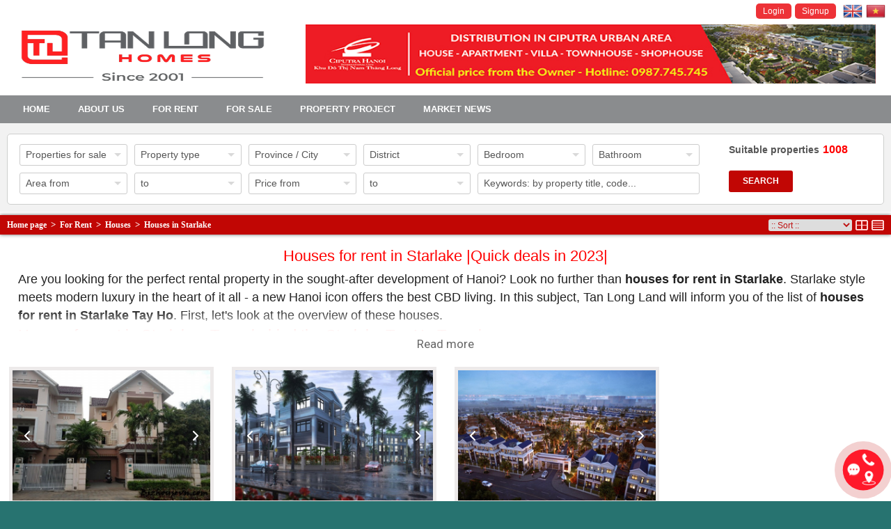

--- FILE ---
content_type: text/html
request_url: https://bdstanlong.com/houses-for-rent-in-starlake/
body_size: 27628
content:
<!DOCTYPE html>

    <html xmlns="https://www.w3.org/1999/xhtml" xml:lang="en" lang="en" dir="ltr">
    <head>
    <meta charset="utf-8">
    <title>Houses for rent in Starlake |Quick deals in 2023|
</title>
    <meta name="description" content="Houses for rent in Starlake Tay Ho - list of rental house in Starlake, details, rental price, contact information


" />
    <meta name="keywords" content="houses for rent in starlake" />
    <meta name="viewport" content="width=device-width, initial-scale=1">
    <meta name="robots" content="index,follow,all" />
    <meta property="og:type" content="website"/>
    <meta property="og:title" content="Houses for rent in Starlake |Quick deals in 2023|
"/>
    <meta property="og:description" content="Houses for rent in Starlake Tay Ho - list of rental house in Starlake, details, rental price, contact information


"/>
    <meta property="og:image" content="https://bdstanlong.com/images/general/sodophoicanhstarlake20178129651.jpg" />
    <meta name="revisit-after" content="1 days" />
    <link rel="Shortcut Icon" href="/tanlong.ico" type="image/x-icon" />
    <link rel="stylesheet" type="text/css" href="/global/global.css?v=4:35:29 PM" />
    <link href="https://fonts.googleapis.com/css?family=Montserrat:200,400,500,700|Roboto:300,400,500,700,900|Source+Sans+Pro:200,200i,400,700&amp;subset=vietnamese" rel="stylesheet" />
    <script type="text/javascript" src="/js/jquery.js"></script>
    <script src="/js/jquery-1.11.0.min.js"></script>
    <script type="text/javascript" src="/global/jsfunc.js"></script>
	<script src="/js/proslides/jquery.royalslider.min.js" /></script>
    <link href="/js/proslides/royalslider.css" rel="stylesheet">
    <link href="/js/proslides/skins/default/rs-default.css?v=4:35:29 PM" rel="stylesheet">
    <script type="text/javascript" src="/js/utilcarousel/jquery.utilcarousel.min.js"></script>
    <link rel="stylesheet" type="text/css" href="/js/utilcarousel/util.carousel.css?v=4:35:29 PM" />
    <link rel="stylesheet" type="text/css" href="/js/utilcarousel/util.carousel.skins.css?v=4:35:29 PM" />
<meta name="google-site-verification" content="RrVTJvs8fiRZM7N5XilFm52C2Ydl7Rbp80CRjHzV77s" />

<!-- Google tag (gtag.js) -->
<script async src="https://www.googletagmanager.com/gtag/js?id=G-E8Y8HTJPJ0"></script>
<script>
  window.dataLayer = window.dataLayer || [];
  function gtag(){dataLayer.push(arguments);}
  gtag('js', new Date());

  gtag('config', 'G-E8Y8HTJPJ0');
</script>



<meta name="google-site-verification" content="JnBuBIk5vOBOipk00JiSoseTXO4wa8VsxYFn0zJdiS0" />



<!-- Event snippet for Website lead conversion page -->
<script>
  gtag('event', 'conversion', {'send_to': 'AW-691013403/Y5EyCLaG3sAYEJuOwMkC'});
</script>


<!-- Google tag (gtag.js) -->
<script async src="https://www.googletagmanager.com/gtag/js?id=AW-691013403"></script>
<script>
  window.dataLayer = window.dataLayer || [];
  function gtag(){dataLayer.push(arguments);}
  gtag('js', new Date());

  gtag('config', 'AW-691013403');
</script>

    </head>
    <body style="background:#277370">
    	
            <div class="main">
                <div id="header">
                    <div class="header-1"><ul><li class="mem"><a href="/sign-in/">Login</a></li><li class="mem"><a href="/sign-up/">Signup</a></li><li class="lang first"><a href="/"><img src="/images/global/en-icon.png" alt="English" rel="nofollow" /></a></li><li class="lang last"><a href="https://bdstanlong.vn" target="_blank"><img src="/images/global/vn-icon.png" alt="Tiếng Việt" rel="nofollow" /></a></li></ul></div><div class="header-2">
<div class="left">
<a href="http://bdstanlong.com/" title="Hanoi Housing, Real estate, Villas, Apartments, Houses, offices rental"><img src="/images/general/tl home nho20221222124220.png" alt="Hanoi Housing, Real estate, Villas, Apartments, Houses, offices rental" /></a>
<h1 class="tit_top"><span>Houses for rent in Starlake |Quick deals in 2023|
</span></h1>
</div>
<div class="mid"><a rel='nofollow noopener' href="http://bdstanlong.vn/ban-biet-thu-ciputra/" target="_parent"><img src="/images/advertise/728 x 90-08202032894439202352412133.jpg" alt="Bán biệt thự ciputra" /></a>
</div></div>
<div class="header-3">
<nav class="menu">
<div class="dropdown">Hotline:&nbsp;<span><a href="tel:0986.720.720">0986.720.720</a></span></div>
<input type="checkbox" id="dropdown">
<label for="dropdown" onclick></label>
<ul>
<li><a href="/">Home</a></li><li><a href="#">About us</a><ul><li><a href="/tan-long-real-estate/">About us</a></li><li><a href="/tan-long-management/">Management Team</a></li><li><a href="/careers-at-tan-long-real-estate/">Careers</a></li><li><a href="/tan-long-offices/">Offices Locations <i class="fa fa-caret-right"></i></a><ul><li><a href="/hanoi-offices/">Hanoi Offices</a></li><li><a href="/hochiminhoffice/">Ho Chi Minh Office</a></li><li><a href="/haiphongoffice/">Hai Phong Office</a></li><li><a href="/phuthooffice/">Phu Tho Office</a></li><li><a href="/hatinhoffice/">Ha Tinh Office</a></li><li><a href="/nhatrangoffice/">Nha Trang Office</a></li><li><a href="/halongoffice/">Ha Long Office</a></li><li><a href="/hungyenoffice/">Hung Yen Office</a></li><li><a href="/hueoffice/">Hue Office</a></li><li><a href="/tuyhoaoffice/">Tuy Hoa Office</a></li></ul></li><li><a href="/contact-us/">Contact us</a></li><li><a href="/see-more-listings/">See more listings</a></li></ul><li><a href="/for-rent/">For Rent</a><div style="float: left ; width:100%" ><div style="float: left" class="mega_menu full_width"><ol class="list"><li class="headline"><h3><a href="/villas-for-rent/">Villas</a></h3></li><li><a href="/villas-for-rent-in-ciputra/">Villas in Ciputra</a></li><li><a href="/villas-for-rent-in-tay-ho/">Villas in Tay Ho</a></li><li><a href="/villas-for-rent-in-starlake/">Villas in Starlake</a></li><li><a href="/houses-villas-for-rent-in-vinhomes-riverside/">Villas in Vinhomes Riverside</a></li><li><a href="/villas-for-rent-in-diplomatic-corps/">Villas in Diplomatic Corps</a></li><li><a href="/villas-for-rent-in-vinhomes-ocean-park/">Villas in Vinhomes Ocean Park</a></li><li><a href="/villas-for-rent-in-vinhomes-ocean-park-2-the-empire-hung-yen/">Villas for rent in Vinhomes Ocean Park 2</a></li><li><a href="/villas-for-rent-in-vinhomes-ocean-park-3-the-crown/">Villas for rent in Vinhomes Ocean Park 3</a></li><li><a href="/villas-for-rent-in-ba-dinh/">Villas in Ba Dinh</a></li><li><a href="/villas-for-rent-in-cau-giay/">Villas in Cau Giay</a></li></ol><ol class="list"><li class="headline"><h3><a href="/houses-for-rent/">Houses</a></h3></li><li><a href="/houses-for-rent-in-ciputra/">Houses in Ciputra</a></li><li><a href="/houses-for-rent-in-tay-ho/">Houses in Tay Ho</a></li><li><a href="/houses-for-rent-in-starlake/">Houses in Starlake</a></li><li><a href="/houses-for-rent-in-vinhomes-riverside/">Houses in Vinhomes Riverside</a></li><li><a href="/houses-for-rent-in-diplomatic-corps/">Houses in Diplomatic Corps</a></li><li><a href="/houses-for-rent-in-vinhomes-ocean-park/">Houses in Vinhomes Ocean Park</a></li><li><a href="/houses-shophouses-for-rent-in-vinhomes-ocean-park-2-the-empire-hung-yen/">Houses for rent in Vinhomes Ocean Park 2</a></li><li><a href="/houses-for-rent-in-vinhomes-ocean-park-3-the-crown-hung-yen/">Houses for rent in Vinhomes Ocean Park 3</a></li><li><a href="/houses-for-rent-in-ba-dinh/">Houses in Ba Dinh</a></li><li><a href="/houses-for-rent-in-cau-giay/">Houses in Cau Giay</a></li></ol><ol class="list"><li class="headline"><h3><a href="/serviced-apartments-for-rent/">Serviced Apartments</a></h3></li><li><a href="/serviced-apartments-for-rent-in-tay-ho/">Serviced apartments Tay Ho</a></li><li><a href="/serviced-apartments-for-rent-in-ba-dinh/">Serviced apartments Ba Dinh</a></li><li><a href="/serviced-apartments-for-rent-in-hoan-kiem/">Serviced apartments Hoan Kiem</a></li><li><a href="/serviced-apartments-for-rent-in-dong-da/">Serviced apartments Dong Da</a></li><li><a href="/serviced-apartments-for-rent-in-hai-ba-trung/">Serviced apartments Hai Ba Trung</a></li><li><a href="/serviced-apartments-for-rent-in-cau-giay/">Serviced apartments Cau Giay</a></li><li><a href="/serviced-apartments-for-rent-in-nam-tu-liem/">Serviced apartments Nam Tu Liem</a></li><li><a href="/serviced-apartments-for-rent-in-bac-tu-liem/">Serviced Apartments Bac Tu Liem</a></li><li><a href="/serviced-apartments-for-rent-in-thanh-xuan/">Serviced apartments Thanh Xuan</a></li><li><a href="/serviced-apartments-for-rent-in-long-bien/">Serviced apartments Long Bien</a></li></ol><ol class="list"><li class="headline"><h3><a href="/apartments-for-rent/">Apartments</a></h3></li><li><a href="/studio-1-2-3-bedroom-apartments-for-rent-in-the-sola-park-imperia-smart-city-ha-noi/">Apartments for rent in The Sola Park Imperia Smart City</a></li><li><a href="/apartments-for-rent-in-ciputra/">Apartments in Ciputra</a></li><li><a href="/apartments-for-rent-in-tay-ho/">Apartments in Tay Ho</a></li><li><a href="/apartments-for-rent-in-starlake/">Apartments in Starlake </a></li><li><a href="/apartments-for-rent-in-diplomatic-corps/">Apartments in Diplomatic Corps</a></li><li><a href="/apartments-for-rent-in-sunshine-riverside/">Apartments in Sunshine Riverside</a></li><li><a href="/apartments-for-rent-in-sunshine-city/">Apartments in Sunshine City</a></li><li><a href="/apartments-for-rent-in-ba-dinh/">Apartments in Ba Dinh</a></li><li><a href="/apartments-for-rent-in-cau-giay/">Apartments in Cau Giay</a></li><li><a href="/apartments-for-rent-in-hoan-kiem/">Apartments in Hoan Kiem</a></li></ol><ol class="list"><li class="headline"><h3><a href="/hanoi-offices-for-rent/">Offices</a></h3></li><li><a href="/offices-for-rent-in-sunshine-empire/">Offices in Sunshine Empire</a></li><li><a href="/offices-for-rent-long-bien/">Offices in Long Bien</a></li><li><a href="/offices-for-rent-thanh-xuan/">Offices in Thanh Xuan</a></li><li><a href="/offices-for-rent-bac-tu-liem/">Offices in Bac Tu Liem</a></li><li><a href="/offices-for-rent-in-nam-tu-liem/">Offices in Nam Tu Liem</a></li><li><a href="/offices-for-rent-in-dong-da/">Offices in Dong Da</a></li><li><a href="/offices-for-rent-ba-dinh/">Offices in Ba Dinh</a></li><li><a href="/offices-for-rent-tayho/">Offices in Tay Ho</a></li><li><a href="/offices-for-rent-hai-ba-trung/">Offices in Hai Ba Trung</a></li><li><a href="/offices-for-rent-in-cau-giay/">Offices in Cau Giay</a></li></ol><a  style="text-align:center;float: left;width:100%;color: #000;font-size: 18px;padding-bottom: 10px;" href="https://bdstanlong.com/see-more-listings/">See more listings</a></div></div><li><a href="/for-sale/">For Sale</a><div style="float: left ; width:100%" ><div style="float: left" class="mega_menu full_width"><ol class="list"><li class="headline"><h3><a href="/villas-for-sale-in-hanoi/">Villas</a></h3></li><li><a href="/villas-for-sale-in-vinhomes-ocean-park-2-the-empire-hung-yen/">Villas for sale in Vinhomes Ocean Park 2</a></li><li><a href="/villas-for-sale-in-vinhomes-ocean-park-3-the-crown-hung-yen/">Villas for sale in Vinhomes Ocean Park 3 The Crown</a></li><li><a href="/villas-for-sale-in-ciputra/">Villas Ciputra</a></li><li><a href="/villas-for-sale-in-tay-ho/">Villas Tay Ho</a></li><li><a href="/villas-for-sale-in-starlake/">Villas in Starlake</a></li><li><a href="/houses-villas-shophouse-for-sale-in-vinhomes-riverside/">Villas in Vinhomes Riverside</a></li><li><a href="/villas-for-sale-in-ba-dinh/">Villas Ba Dinh</a></li><li><a href="/villas-for-sale-in-cau-giay/">Villas Cau giay</a></li><li><a href="/villas-for-sale-in-hoan-kiem/">Villas Hoan kiem</a></li><li><a href="/villas-for-sale-in-dong-da/">Villas in Dong Da</a></li></ol><ol class="list"><li class="headline"><h3><a href="/houses-for-sale-in-hanoi/">Houses</a></h3></li><li><a href="/houses-shophouses-for-sale-in-vinhomes-ocean-park-3-the-crown-hung-yen/">Houses for sale in Vinhomes Ocean Park 3 The Crown</a></li><li><a href="/houses-shophouses-for-sale-in-vinhomes-ocean-park-2-the-empire-hung-yen/">Houses for sale in Vinhomes Ocean Park 2</a></li><li><a href="/houses-for-sale-in-ciputra/">Houses in Ciputra</a></li><li><a href="/houses-for-sale-in-tay-ho/">Houses in Tay Ho</a></li><li><a href="/shophouse-for-sale-in-sunshine-riverside/">Shophouse in Sunshine Riverside</a></li><li><a href="/shophouse-for-sale-in-sunshine-city/">Shophouse in Sunshine City</a></li><li><a href="/houses-for-sale-in-ba-dinh/">Houses in Ba Dinh</a></li><li><a href="/houses-for-sale-in-cau-giay/">Houses in Cau Giay</a></li><li><a href="/houses-for-sale-in-hoan-kiem/">Houses in Hoan Kiem</a></li><li><a href="/houses-for-sale-in-dong-da/">Houses in Dong Da</a></li></ol><ol class="list"><li class="headline"><h3><a href="/apartments-for-sale-in-ha-noi/">Apartments</a></h3></li><li><a href="/studio-1-2-3-bedroom-apartments-for-sale-in-the-canopy-residences-vinhomes-smart-city-tay-mo-ha-noi/">Apartments for sale in The Canopy Residences </a></li><li><a href="/studio-1-2-3-bedroom-apartments-for-sale-in-the-sola-park-imperia-smart-city-ha-noi/">Apartments for sale in The Sola Park Imperia Smart City</a></li><li><a href="/1-2-3-bedroom-apartments-for-sale-in-lumi-hanoi/">Apartments for sale in Lumi Hanoi</a></li><li><a href="/apartments-for-sale-in-vinhomes-ocean-park-3-the-crown-hung-yen/">Apartments for sale in Vinhomes Ocean Park 3 The Crown</a></li><li><a href="/2-3-bedroom-apartment-for-sale-in-skyline-west-lake-hanoi/">Apartments for sale in Skyline West Lake</a></li><li><a href="/studio-1-2-3-bedroom-apartments-for-sale-in-masterise-lumiere-evergreen-vinhomes-smart-city-nam-tu-liem-ha-noi/">Apartments for sale in Masterise Lumière Evergreen</a></li><li><a href="/studio-1-2-3-bedroom-apartments-for-sale-in-vinhomes-sky-park-bac-giang/">Apartments for sale in Vinhomes Sky Park</a></li><li><a href="/1-2-3-bedroom-aparments-for-sale-in-the-reflection-westlake-tay-ho-ha-noi/">Aparments for sale in The Reflection Westlake</a></li><li><a href="/apartments-for-sale-in-vinhomes-ocean-park-2-the-empire-hung-yen/">Apartments for sale in Vinhomes Ocean Park 2</a></li><li><a href="/apartments-for-sale-in-ciputra/">Apartments  Ciputra</a></li></ol><a  style="text-align:center;float: left;width:100%;color: #000;font-size: 18px;padding-bottom: 10px;" href="https://bdstanlong.com/see-more-listings/">See more listings</a></div></div><li><a href="/buildings/">Property project</a><div class="mega_menu size4"><ol class="list2"><li class="headline"><h3><a href="/property-projects-in-hanoi/">Property projects in Hanoi</a></h3></li><li><a href="/property-projects-in-tay-ho/">Property projects in Tay Ho</a></li><li><a href="/property-projects-in-ba-dinh/">Property projects in Ba Dinh</a></li><li><a href="/property-projects-in-hoan-kiem/">Property projects in Hoan Kiem</a></li><li><a href="/property-projects-in-bac-tu-liem/">Property projects in Bac Tu Liem</a></li><li><a href="/property-projects-in-nam-tu-liem/">Property projects in Nam Tu Liem</a></li><li><a href="/property-projects-in-hai-ba-trung/">Property projects in Hai Ba Trung</a></li><li><a href="/property-projects-in-cau-giay/">Property projects in Cau Giay</a></li><li><a href="/property-projects-in-dong-da/">Property projects in Dong Da</a></li><li><a href="/property-projects-in-long-bien/">Property projects in Long Bien</a></li><li><a href="/property-projects-in-thanh-xuan/">Property projects in Thanh Xuan</a></li></ol><ol class="list2"><li class="headline"><h3><a href="/orther-projects/">Other Projects</a></h3></li></ol></div><li><a href="/news/">Market news</a></li></ul>
</nav>
</div>

                </div>
                <div id="search">
                <script>
    $(document).ready( function(){ 
        
		$('#giaodich').change(function(){
            $('#loaibds').fadeOut();
            $.post("/global/seloadloaibds.asp", {
                parent_lang: 0,
				parent_id: $('#giaodich').val(),
            }, function(response){
                setTimeout("sefinishAjax('loaibds', '"+escape(response)+"')", 50);
            });
			
			$('#bdsnum').fadeOut();
			
            $.post("/global/seloadbds.asp", {
                parent_lang: 0,
				parent_level1: $('#giaodich').val(),
				parent_level2: $('#loaibds').val(),
				parent_city: $('#tinhthanh').val(),
				parent_dist: $('#quanhuyen').val(),
				parent_bed: $('#phongngu').val(),
				parent_bath: $('#phongtam').val(),
				parent_size1: $('#dientichtu').val(),
				parent_size2: $('#dientichden').val(),
				parent_price1: $('#giatu').val(),
				parent_price2: $('#giaden').val(),
            }, function(response){
                setTimeout("sefinishAjax('bdsnum', '"+escape(response)+"')", 50);
            });
			
            return false;
        });
		
		$('#loaibds').change(function(){
			
			$('#bdsnum').fadeOut();
			
            $.post("/global/seloadbds.asp", {
                parent_lang: 0,
				parent_level1: $('#giaodich').val(),
				parent_level2: $('#loaibds').val(),
				parent_city: $('#tinhthanh').val(),
				parent_dist: $('#quanhuyen').val(),
				parent_bed: $('#phongngu').val(),
				parent_bath: $('#phongtam').val(),
				parent_size1: $('#dientichtu').val(),
				parent_size2: $('#dientichden').val(),
				parent_price1: $('#giatu').val(),
				parent_price2: $('#giaden').val(),
            }, function(response){
                setTimeout("sefinishAjax('bdsnum', '"+escape(response)+"')", 50);
            });
			
            return false;
        });
		
		$('#tinhthanh').change(function(){
            $('#quanhuyen').fadeOut();
            $.post("/global/seloadquanhuyen.asp", {
                parent_lang: 0,
				parent_id: $('#tinhthanh').val(),
            }, function(response){
                setTimeout("sefinishAjax('quanhuyen', '"+escape(response)+"')", 50);
            });
			
			$('#bdsnum').fadeOut();
			
            $.post("/global/seloadbds.asp", {
                parent_lang: 0,
				parent_level1: $('#giaodich').val(),
				parent_level2: $('#loaibds').val(),
				parent_city: $('#tinhthanh').val(),
				parent_dist: $('#quanhuyen').val(),
				parent_bed: $('#phongngu').val(),
				parent_bath: $('#phongtam').val(),
				parent_size1: $('#dientichtu').val(),
				parent_size2: $('#dientichden').val(),
				parent_price1: $('#giatu').val(),
				parent_price2: $('#giaden').val(),
            }, function(response){
                setTimeout("sefinishAjax('bdsnum', '"+escape(response)+"')", 50);
            });
			
            return false;
        });

		$('#quanhuyen').change(function(){
			
			$('#bdsnum').fadeOut();
			
            $.post("/global/seloadbds.asp", {
                parent_lang: 0,
				parent_level1: $('#giaodich').val(),
				parent_level2: $('#loaibds').val(),
				parent_city: $('#tinhthanh').val(),
				parent_dist: $('#quanhuyen').val(),
				parent_bed: $('#phongngu').val(),
				parent_bath: $('#phongtam').val(),
				parent_size1: $('#dientichtu').val(),
				parent_size2: $('#dientichden').val(),
				parent_price1: $('#giatu').val(),
				parent_price2: $('#giaden').val(),
            }, function(response){
                setTimeout("sefinishAjax('bdsnum', '"+escape(response)+"')", 50);
            });
			
            return false;
        });

		$('#phongngu').change(function(){
			
			$('#bdsnum').fadeOut();
			
            $.post("/global/seloadbds.asp", {
                parent_lang: 0,
				parent_level1: $('#giaodich').val(),
				parent_level2: $('#loaibds').val(),
				parent_city: $('#tinhthanh').val(),
				parent_dist: $('#quanhuyen').val(),
				parent_bed: $('#phongngu').val(),
				parent_bath: $('#phongtam').val(),
				parent_size1: $('#dientichtu').val(),
				parent_size2: $('#dientichden').val(),
				parent_price1: $('#giatu').val(),
				parent_price2: $('#giaden').val(),
            }, function(response){
                setTimeout("sefinishAjax('bdsnum', '"+escape(response)+"')", 50);
            });
			
            return false;
        });
		
		$('#phongtam').change(function(){
			
			$('#bdsnum').fadeOut();
			
            $.post("/global/seloadbds.asp", {
                parent_lang: 0,
				parent_level1: $('#giaodich').val(),
				parent_level2: $('#loaibds').val(),
				parent_city: $('#tinhthanh').val(),
				parent_dist: $('#quanhuyen').val(),
				parent_bed: $('#phongngu').val(),
				parent_bath: $('#phongtam').val(),
				parent_size1: $('#dientichtu').val(),
				parent_size2: $('#dientichden').val(),
				parent_price1: $('#giatu').val(),
				parent_price2: $('#giaden').val(),
            }, function(response){
                setTimeout("sefinishAjax('bdsnum', '"+escape(response)+"')", 50);
            });
			
            return false;
        });
				
		$('#dientichtu').change(function(){
            $('#dientichden').fadeOut();
            $.post("/global/seloaddientich.asp", {
                parent_lang: 0,
				parent_id: $('#dientichtu').val(),
            }, function(response){
                setTimeout("sefinishAjax('dientichden', '"+escape(response)+"')", 50);
            });

			$('#bdsnum').fadeOut();
			
            $.post("/global/seloadbds.asp", {
                parent_lang: 0,
				parent_level1: $('#giaodich').val(),
				parent_level2: $('#loaibds').val(),
				parent_city: $('#tinhthanh').val(),
				parent_dist: $('#quanhuyen').val(),
				parent_bed: $('#phongngu').val(),
				parent_bath: $('#phongtam').val(),
				parent_size1: $('#dientichtu').val(),
				parent_size2: $('#dientichden').val(),
				parent_price1: $('#giatu').val(),
				parent_price2: $('#giaden').val(),
            }, function(response){
                setTimeout("sefinishAjax('bdsnum', '"+escape(response)+"')", 50);
            });
			
            return false;
        });

		$('#dientichden').change(function(){
			
			$('#bdsnum').fadeOut();
			
            $.post("/global/seloadbds.asp", {
                parent_lang: 0,
				parent_level1: $('#giaodich').val(),
				parent_level2: $('#loaibds').val(),
				parent_city: $('#tinhthanh').val(),
				parent_dist: $('#quanhuyen').val(),
				parent_bed: $('#phongngu').val(),
				parent_bath: $('#phongtam').val(),
				parent_size1: $('#dientichtu').val(),
				parent_size2: $('#dientichden').val(),
				parent_price1: $('#giatu').val(),
				parent_price2: $('#giaden').val(),
            }, function(response){
                setTimeout("sefinishAjax('bdsnum', '"+escape(response)+"')", 50);
            });
			
            return false;
        });
				
		$('#giatu').change(function(){
            $('#giaden').fadeOut();
            $.post("/global/seloadgia.asp", {
                parent_lang: 0,
				parent_id: $('#giatu').val(),
            }, function(response){
                setTimeout("sefinishAjax('giaden', '"+escape(response)+"')", 50);
            });

			$('#bdsnum').fadeOut();
			
            $.post("/global/seloadbds.asp", {
                parent_lang: 0,
				parent_level1: $('#giaodich').val(),
				parent_level2: $('#loaibds').val(),
				parent_city: $('#tinhthanh').val(),
				parent_dist: $('#quanhuyen').val(),
				parent_bed: $('#phongngu').val(),
				parent_bath: $('#phongtam').val(),
				parent_size1: $('#dientichtu').val(),
				parent_size2: $('#dientichden').val(),
				parent_price1: $('#giatu').val(),
				parent_price2: $('#giaden').val(),
            }, function(response){
                setTimeout("sefinishAjax('bdsnum', '"+escape(response)+"')", 50);
            });
			
            return false;
        });

		$('#giaden').change(function(){
			
			$('#bdsnum').fadeOut();
			
            $.post("/global/seloadbds.asp", {
                parent_lang: 0,
				parent_level1: $('#giaodich').val(),
				parent_level2: $('#loaibds').val(),
				parent_city: $('#tinhthanh').val(),
				parent_dist: $('#quanhuyen').val(),
				parent_bed: $('#phongngu').val(),
				parent_bath: $('#phongtam').val(),
				parent_size1: $('#dientichtu').val(),
				parent_size2: $('#dientichden').val(),
				parent_price1: $('#giatu').val(),
				parent_price2: $('#giaden').val(),
            }, function(response){
                setTimeout("sefinishAjax('bdsnum', '"+escape(response)+"')", 50);
            });
			
            return false;
        });
		
		});
		function sefinishAjax(id, response){
			$('#'+id).html(unescape(response));
			$('#'+id).fadeIn();
		}
    
</script>
<div class="sebox"><div class="search-1"><form action="/site-search/" method="get" name="allsearch" id="allsearch"><input name="bds" type="hidden" id="bds" value="1"><div class="box"><ul><li class="lisize2"><select tabindex="1" name="giaodich" id="giaodich" class="size100">

<option value="2" selected>Properties for sale </option>
<option value="1">Properties for rent</option></select>
</li><li class="lisize2"><select tabindex="1" name="loaibds" id="loaibds" class="size100">

<option value="0" selected>Property type</option><option value="1">Villas</option><option value="2">Houses</option><option value="3">Apartments</option></select>
</li><li class="lisize2"><select tabindex="1" name="tinhthanh" id="tinhthanh" class="size100">

<option value="0" selected>Province / City</option><option value="1">Hà Nội</option><option value="2">Hồ Chí Minh</option><option value="42">Hải Phòng</option><option value="23">Quảng Ninh</option><option value="4">An Giang</option><option value="5">Bà Rịa Vũng Tàu</option><option value="6">Bắc Giang</option><option value="7">Bắc Kạn</option><option value="8">Bạc Liêu</option><option value="9">Bắc Ninh</option><option value="10">Bến Tre</option><option value="11">Bình Định</option><option value="29">Cà mau</option><option value="30">Cao Bằng </option><option value="26">Bình Dương</option><option value="27">Bình Phước</option><option value="31">Cao bằng</option><option value="32">CầnThơ</option><option value="28">Bình Thuận</option><option value="33">Đà Nẵng</option><option value="34">Đắk Lắk</option><option value="35">Đắk Nông</option><option value="36">Đồng Nai</option><option value="37">Đồng Tháp</option><option value="38">Điển Biên</option><option value="21">Lào Cai</option><option value="39">Hà GIang</option><option value="14">Hà Nam</option><option value="40">Hà Tĩnh</option><option value="41">Hải Dương</option><option value="16">Hưng Yên</option><option value="43">Hòa Bình</option><option value="44">Hậu Giang</option><option value="45">Hưng Yên</option><option value="46">Khánh Hòa</option><option value="48">Kon Tom</option><option value="47">Kiên Giang</option><option value="49">Lai Châu</option><option value="50">Lào Cai</option><option value="52">Lâm Đồng</option><option value="51">Lặng Sơn</option><option value="13">Ninh Bình</option><option value="12">Nam Định</option><option value="53">Long An</option><option value="18">Nghệ An</option><option value="54">Ninh Thuận</option><option value="55">Phú Thọ</option><option value="56">Phú Yên</option><option value="64">Sóc Trăng</option><option value="62">Sơn La</option><option value="63">Sóng Trăng</option><option value="61">Tây Ninh</option><option value="15">Thái Bình</option><option value="17">Thanh Hóa</option><option value="20">Thái Nguyên</option><option value="60">Tiên Giang</option><option value="59">Trà Vinh</option><option value="24">Tuyên Quang</option><option value="19">Vinh</option><option value="58">Vĩnh Long</option><option value="57">Vĩnh Phúc</option><option value="22">Yên Bái</option></select>
</li><li class="lisize2"><select tabindex="1" name="quanhuyen" id="quanhuyen" class="size100">

<option value="0" selected>District</option></select>
</li><li class="lisize2"><select tabindex="1" name="phongngu" id="phongngu" class="size100">

<option value="0" selected>Bedroom</option><option value="1">1</option>
<option value="2">2</option>
<option value="3">3</option>
<option value="4">4</option>
<option value="5">5</option>
<option value="6">6</option>
<option value="7">7</option>
<option value="8">8</option>
<option value="9">9</option>
<option value="10">10</option>
</select>
</li><li class="lisize2"><select tabindex="1" name="phongtam" id="phongtam" class="size100">

<option value="0" selected>Bathroom</option><option value="1">1</option>
<option value="2">2</option>
<option value="3">3</option>
<option value="4">4</option>
<option value="5">5</option>
<option value="6">6</option>
<option value="7">7</option>
<option value="8">8</option>
<option value="9">9</option>
<option value="10">10</option>
</select>
</li><li class="lisize2"><select tabindex="1" name="dientichtu" id="dientichtu" class="size100">

<option value="0" selected>Area from</option>
<option value="1">0 m2</option>
<option value="30">30 m2</option>
<option value="50">50 m2</option>
<option value="70">70 m2</option>
<option value="100">100 m2</option>
<option value="150">150 m2</option>
<option value="200">200 m2</option>
<option value="250">250 m2</option>
<option value="300">300 m2</option>
<option value="350">350 m2</option>
<option value="400">400 m2</option>
<option value="500">500 m2</option>
<option value="700">700 m2</option>
<option value="900">900 m2</option>
<option value="1200">1200 m2</option>
<option value="1500">1500 m2</option>
<option value="1700">1700 m2</option></select>
</li><li class="lisize2"><select tabindex="1" name="dientichden" id="dientichden" class="size100">

<option value="0" selected>to</option>
<option value="1">0 m2</option>
<option value="30">30 m2</option>
<option value="50">50 m2</option>
<option value="70">70 m2</option>
<option value="100">100 m2</option>
<option value="150">150 m2</option>
<option value="200">200 m2</option>
<option value="250">250 m2</option>
<option value="300">300 m2</option>
<option value="350">350 m2</option>
<option value="400">400 m2</option>
<option value="500">500 m2</option>
<option value="700">700 m2</option>
<option value="900">900 m2</option>
<option value="1200">1200 m2</option>
<option value="1500">1500 m2</option>
<option value="1700">1700 m2</option></select>
</li><li class="lisize2"><select tabindex="1" name="giatu" id="giatu" class="size100">

<option value="0" selected>Price from</option>
<option value="100">100 USD</option>
<option value="500">500 USD</option>
<option value="800">800 USD</option>
<option value="1000">1000 USD</option>
<option value="1500">1500 USD</option>
<option value="2000">2000 USD</option>
<option value="2500">2500 USD</option>
<option value="3000">3000 USD</option>
<option value="3500">3500 USD</option>
<option value="4000">4000 USD</option>
<option value="4500">4500 USD</option>
<option value="5000">5000 USD</option>
<option value="5500">5500 USD</option>
<option value="6000">6000 USD</option>
<option value="6500">6500 USD</option>
<option value="7000">7000 USD</option>
<option value="1000000">> 7000 USD</option></select>
</li><li class="lisize2"><select tabindex="1" name="giaden" id="giaden" class="size100">

<option value="0" selected>to</option>
<option value="100">100 USD</option>
<option value="500">500 USD</option>
<option value="800">800 USD</option>
<option value="1000">1000 USD</option>
<option value="1500">1500 USD</option>
<option value="2000">2000 USD</option>
<option value="2500">2500 USD</option>
<option value="3000">3000 USD</option>
<option value="3500">3500 USD</option>
<option value="4000">4000 USD</option>
<option value="4500">4500 USD</option>
<option value="5000">5000 USD</option>
<option value="5500">5500 USD</option>
<option value="6000">6000 USD</option>
<option value="6500">6500 USD</option>
<option value="7000">7000 USD</option>
<option value="1000000">> 7000 USD</option></select>
</li><li class="lisize1"><input name="pkey" type="text" id="pkey" tabindex="1" value="Keywords: by property title, code..." onfocus="if(this.value=='Keywords: by property title, code...')this.value='';" onblur="if(this.value=='')this.value='Keywords: by property title, code...';"></li></ul><div class="box-3"><div class="box-31">Suitable properties<span id="bdsnum">1008</span></div><div class="box-33"><span class="box-33in"><input name="image" type="submit" class="searchact-1" tabindex="1" value="Search" /></span></div></div><div class="clearfix"></div></div></form></div></div>
                </div>
                <div id="content">
                <a name="phead"></a>
<div class="navi"><div class="left"><a href="http://bdstanlong.com">Home page</a> &nbsp;>&nbsp; <a href="/for-rent.html">For Rent</a> &nbsp;>&nbsp; <a href="/houses-for-rent.html">Houses</a> &nbsp;>&nbsp; <a href="/houses-for-rent-in-starlake.html">Houses in Starlake</a></div><div class="right"><select onchange="window.open(this.options[this.selectedIndex].value,'_top')" name="orderpro" class="txcombo"><option value="/houses-for-rent-in-starlake/sort-by-0/" selected>:: Sort ::</option><option value="/houses-for-rent-in-starlake/sort-by-1/">Price increases </option><option value="/houses-for-rent-in-starlake/sort-by-2/">Price decreases</option><option value="/houses-for-rent-in-starlake/sort-by-3/">Latest before</option></select><a href="/houses-for-rent-in-starlake/view-by-1/"><img src="/images/global/view1.png" alt="View 1"></a><a href="/houses-for-rent-in-starlake/view-by-2/"><img src="/images/global/view2.png" alt="View 2"></a></div><div class="clearfix"></div></div><script src="/js/proslides/jquery.royalslider.min.js" /></script>
<link href="/js/proslides/royalslider.css" rel="stylesheet">
<link href="/js/proslides/skins/default/rs-default.css?v=4:35:29 PM" rel="stylesheet">
<div class="mdetail"><div class="box"><div id="extra-content" class="floatBox"><div class="boxContent"><h2 style="color: rgb(14, 16, 26); background: transparent; margin-top: 0pt; margin-bottom: 0pt; font-weight: normal; text-align: center;">
	<span style="font-size:22px;"><span style="font-family:tahoma,geneva,sans-serif;"><span style="color:#ff0000;"><span data-preserver-spaces="true" style="background: transparent; margin-top: 0pt; margin-bottom: 0pt;">Houses for rent in Starlake |Quick deals in 2023|</span></span></span></span></h2>
<p>
	<span style="font-size:18px;"><span style="font-family:tahoma,geneva,sans-serif;">Are you looking for the perfect rental property in the sought-after development of Hanoi? Look no further than <strong>houses for rent in Starlake</strong>. Starlake style meets modern luxury in the heart of it all - a new Hanoi icon offers the best CBD living. In this subject, Tan Long Land will inform you of the list of <strong>houses for rent in Starlake Tay Ho</strong>. First, let&#39;s look at the overview of these houses.&nbsp;</span></span></p>
<h3 style="color: rgb(14, 16, 26); background: transparent; margin-top: 0pt; margin-bottom: 0pt; font-weight: normal;">
	<span style="font-size:22px;"><span style="font-family:tahoma,geneva,sans-serif;"><span style="color:#ff0000;"><span data-preserver-spaces="true" style="background: transparent; margin-top: 0pt; margin-bottom: 0pt;">Houses for rent in Starlake - Team behind the Starlake Tay Ho Tay urban area</span></span></span></span></h3>
<p style="color: rgb(14, 16, 26); background: transparent; margin-top:0pt; margin-bottom:0pt;">
	<span style="font-size:18px;"><span style="font-family:tahoma,geneva,sans-serif;"><span data-preserver-spaces="true" style="background: transparent; margin-top: 0pt; margin-bottom: 0pt;"><strong>Houses for rent in Starlake</strong> style meets modern luxury in the heart of it all - a new Hanoi icon offers the best CBD living. Developed by Daewoo E&amp;C and designed by Heerim Architects &amp; Planners, Starlake Tay Ho Tay will stand proudly in the emerging Tay Ho district, making access to the best CBD action a breeze.&nbsp;</span></span></span></p>
<p style="color: rgb(14, 16, 26); background: transparent; margin-top: 0pt; margin-bottom: 0pt; text-align: center;">
	<span style="font-size:18px;"><span style="font-family:tahoma,geneva,sans-serif;"><img alt="OVERVIEW OF STARLAKE PROJECT" src="https://bdstanlong.com/images/users/images/shophouse-for-rent-in-starlake-11.jpg" style="color: rgb(34, 34, 34); height: 533px; width: 800px;" /></span></span></p>
<div style="box-sizing: border-box; margin: 0px; padding: 3px 0px; font-variant-numeric: normal; font-variant-east-asian: normal; font-variant-alternates: normal; font-kerning: auto; font-optical-sizing: auto; font-feature-settings: normal; font-variation-settings: normal; font-stretch: normal; font-size: 17px; line-height: 25px; font-family: Roboto, serif; text-align: center;">
	<span style="font-size:18px;"><span style="font-family:tahoma,geneva,sans-serif;"><span style="box-sizing: border-box;">Illustrative picture:&nbsp;<a href="https://bdstanlong.com/houses-for-rent-in-starlake/" style="box-sizing: border-box; color: rgb(34, 34, 34); text-decoration-line: none; font-variant-numeric: normal; font-variant-east-asian: normal; font-variant-alternates: normal; font-kerning: auto; font-optical-sizing: auto; font-feature-settings: normal; font-variation-settings: normal; font-stretch: normal; font-size: 17px; line-height: normal;"><span style="box-sizing: border-box; color: rgb(0, 0, 255);">Shophouse for rent in Starlake</span></a></span></span></span></div>
<p style="color: rgb(14, 16, 26); background: transparent; margin-top:0pt; margin-bottom:0pt;">
	<span style="font-size:18px;"><span style="font-family:tahoma,geneva,sans-serif;"><span data-preserver-spaces="true" style="background: transparent; margin-top: 0pt; margin-bottom: 0pt;"><strong>Houses for rent in Starlake</strong> is not just filling a gap for buyers looking for luxury homes but also for renters searching for the perfect mix of a city lifestyle experience. The Korea-style luxury homes have spectacular views of the capital and allow sunlight and wind throughout all residences.&nbsp;</span></span></span></p>
<ul style="color: rgb(14, 16, 26); background: transparent; margin-top:0pt; margin-bottom:0pt;">
	<li style="background: transparent; margin-top: 0pt; margin-bottom: 0pt; list-style-type: disc;">
		<span style="font-size:18px;"><span style="font-family:tahoma,geneva,sans-serif;"><span data-preserver-spaces="true" style="background: transparent; margin-top: 0pt; margin-bottom: 0pt;">With over 20 years of experience, Daewoo E&amp;C has completed billions of dollars worth of residential, commercial, retail, industrial, medical, and club developments.</span></span></span></li>
	<li style="background: transparent; margin-top: 0pt; margin-bottom: 0pt; list-style-type: disc;">
		<span style="font-size:18px;"><span style="font-family:tahoma,geneva,sans-serif;"><span data-preserver-spaces="true" style="background: transparent; margin-top: 0pt; margin-bottom: 0pt;">It has earned a reputation for delivering high-quality property developments that have captured the imagination of Korea. And Starlake in Hanoi, Vietnam, will be no exception.&nbsp;</span></span></span></li>
	<li style="background: transparent; margin-top: 0pt; margin-bottom: 0pt; list-style-type: disc;">
		<span style="font-size:18px;"><span style="font-family:tahoma,geneva,sans-serif;"><span data-preserver-spaces="true" style="background: transparent; margin-top: 0pt; margin-bottom: 0pt;">One of Korea&#39;s most consistent and successful property developers, Daewoo E&amp;C, is known for excellence in design, construction, and customer care and is deeply committed to building our future communities.</span></span></span></li>
</ul>
<h3 style="color: rgb(14, 16, 26); background: transparent; margin-top: 0pt; margin-bottom: 0pt;">
	<span style="font-size:18px;"><span style="font-family:tahoma,geneva,sans-serif;"><u style="background: transparent; margin-top: 0pt; margin-bottom: 0pt;"><span data-preserver-spaces="true" style="background: transparent; margin-top: 0pt; margin-bottom: 0pt;">About Starlake Tay Ho Tay:</span></u></span></span></h3>
<p style="color: rgb(14, 16, 26); background: transparent; margin-top:0pt; margin-bottom:0pt;">
	<span style="font-size:18px;"><span style="font-family:tahoma,geneva,sans-serif;"><span data-preserver-spaces="true" style="background: transparent; margin-top: 0pt; margin-bottom: 0pt;">Official name: Starlake Tay Ho Tay&nbsp;</span></span></span></p>
<p style="color: rgb(14, 16, 26); background: transparent; margin-top:0pt; margin-bottom:0pt;">
	<span style="font-size:18px;"><span style="font-family:tahoma,geneva,sans-serif;"><span data-preserver-spaces="true" style="background: transparent; margin-top: 0pt; margin-bottom: 0pt;">Masterplan: 186 hectares</span></span></span></p>
<p style="color: rgb(14, 16, 26); background: transparent; margin-top:0pt; margin-bottom:0pt;">
	<span style="font-size:18px;"><span style="font-family:tahoma,geneva,sans-serif;"><span data-preserver-spaces="true" style="background: transparent; margin-top: 0pt; margin-bottom: 0pt;">The phase of construction:&nbsp;</span></span></span></p>
<ul style="color: rgb(14, 16, 26); background: transparent; margin-top:0pt; margin-bottom:0pt;">
	<li style="background: transparent; margin-top: 0pt; margin-bottom: 0pt; list-style-type: disc;">
		<span style="font-size:18px;"><span style="font-family:tahoma,geneva,sans-serif;"><span data-preserver-spaces="true" style="background: transparent; margin-top: 0pt; margin-bottom: 0pt;">Phase 1: 114.8 ha, from June 2010 to December 2019.</span></span></span></li>
	<li style="background: transparent; margin-top: 0pt; margin-bottom: 0pt; list-style-type: disc;">
		<span style="font-size:18px;"><span style="font-family:tahoma,geneva,sans-serif;"><span data-preserver-spaces="true" style="background: transparent; margin-top: 0pt; margin-bottom: 0pt;">Phase 2: 71.5 ha, 5 years from Hanoi&#39;s handover of the cleared land.</span></span></span></li>
	<li style="background: transparent; margin-top: 0pt; margin-bottom: 0pt; list-style-type: disc;">
		<span style="font-size:18px;"><span style="font-family:tahoma,geneva,sans-serif;"><span data-preserver-spaces="true" style="background: transparent; margin-top: 0pt; margin-bottom: 0pt;">The acreage of ​​the shophouses in STAR LAKE is 132m2 or 154m2.</span></span></span></li>
</ul>
<h3 style="color: rgb(14, 16, 26); background: transparent; margin-top: 0pt; margin-bottom: 0pt; font-weight: normal;">
	<span style="font-size:22px;"><span style="font-family:tahoma,geneva,sans-serif;"><span style="color:#ff0000;"><span data-preserver-spaces="true" style="background: transparent; margin-top: 0pt; margin-bottom: 0pt;">The prime location of Starlake Tay Ho Tay&nbsp;</span></span></span></span></h3>
<p style="color: rgb(14, 16, 26); background: transparent; margin-top:0pt; margin-bottom:0pt;">
	<span style="font-size:18px;"><span style="font-family:tahoma,geneva,sans-serif;"><span data-preserver-spaces="true" style="background: transparent; margin-top: 0pt; margin-bottom: 0pt;"><strong><a href="https://bdstanlong.com/houses-for-rent/"><span style="color:#0000ff;">Houses for rent</span></a> in Starlake</strong> - These properties in Starlake, Tay Ho are close to a range of parks, schools, shops, and public transport options, making it an ideal location for families or busy professionals. Located just a short 600m walk to Lotte Lac Long Quan, over 1km to West Lake, and a 15-minute drive to Hanoi Old Quarter.&nbsp;</span></span></span></p>
<p style="color: rgb(14, 16, 26); background: transparent; margin-top: 0pt; margin-bottom: 0pt; text-align: center;">
	<span style="font-size:18px;"><span style="font-family:tahoma,geneva,sans-serif;"><img alt="Location of Starlake" src="https://bdstanlong.com/images/users/images/shophouse-for-rent-in-starlake-12(1).jpg" style="color: rgb(34, 34, 34);" /></span></span></p>
<p style="color: rgb(14, 16, 26); background: transparent; margin-top:0pt; margin-bottom:0pt;">
	<span style="font-size:18px;"><span style="font-family:tahoma,geneva,sans-serif;"><span data-preserver-spaces="true" style="background: transparent; margin-top: 0pt; margin-bottom: 0pt;"><strong>Houses for rent in Starlake Tay Ho Tay</strong> is convenient for everything about Tay Ho, Hanoi. It is within walking distance of great museums. You can catch shows at the Capital, the State, and the Royal Theatres - About 15 minutes drive away. When renting a house in Starlake, renters can easily access Ring Road 2 (Nhat Tan Bridge), Ring Road 2.5, Ring Road 3 (Thang Long Bridge), and off-the-plan urban Railways No. 2 and 4.</span></span></span></p>
<p style="color: rgb(14, 16, 26); background: transparent; margin-top:0pt; margin-bottom:0pt;">
	<span style="font-size:18px;"><span style="font-family:tahoma,geneva,sans-serif;"><span data-preserver-spaces="true" style="background: transparent; margin-top: 0pt; margin-bottom: 0pt;">Starlake Tay Ho Tay is surrounded by the headquarters of the ministries, the Diplomatic Corps, and the national cultural works, making Starlake a safe destination.&nbsp;</span></span></span></p>
<h3 style="color: rgb(14, 16, 26); background: transparent; margin-top: 0pt; margin-bottom: 0pt; font-weight: normal;">
	<span style="font-size:22px;"><span style="color:#ff0000;"><span style="font-family:tahoma,geneva,sans-serif;"><span data-preserver-spaces="true" style="background: transparent; margin-top: 0pt; margin-bottom: 0pt;">Learn about houses for rent in Starlake Tay Ho Tay&nbsp;</span></span></span></span></h3>
<p style="color: rgb(14, 16, 26); background: transparent; margin-top:0pt; margin-bottom:0pt;">
	<span style="font-size:18px;"><span style="font-family:tahoma,geneva,sans-serif;"><span data-preserver-spaces="true" style="background: transparent; margin-top: 0pt; margin-bottom: 0pt;"><strong>Shophouses for rent in Starlake </strong>Tay Ho Tay are set on 30,5 hectares, with over 130 units.&nbsp;</span></span></span></p>
<p style="color: rgb(14, 16, 26); background: transparent; margin-top: 0pt; margin-bottom: 0pt; text-align: center;">
	<span style="font-size:18px;"><span style="font-family:tahoma,geneva,sans-serif;"><img alt="Shophouse Starlake" src="https://bdstanlong.com/images/users/images/shophouse-for-rent-in-starlake-13.jpg" style="color: rgb(34, 34, 34); height: 421px; width: 800px;" /></span></span></p>
<p style="color: rgb(14, 16, 26); background: transparent; margin-top:0pt; margin-bottom:0pt;">
	<span style="font-size:18px;"><span style="font-family:tahoma,geneva,sans-serif;"><span data-preserver-spaces="true" style="background: transparent; margin-top: 0pt; margin-bottom: 0pt;">- Entrance with security door leading to a separate Lounge and Dining area with split system air con unit</span></span></span></p>
<p style="color: rgb(14, 16, 26); background: transparent; margin-top:0pt; margin-bottom:0pt;">
	<span style="font-size:18px;"><span style="font-family:tahoma,geneva,sans-serif;"><span data-preserver-spaces="true" style="background: transparent; margin-top: 0pt; margin-bottom: 0pt;">- Master bedroom with wood flooring, split system air con unit, ceiling fan and walk-in robe, all fitted out with cabinetry.</span></span></span></p>
<p style="color: rgb(14, 16, 26); background: transparent; margin-top:0pt; margin-bottom:0pt;">
	<span style="font-size:18px;"><span style="font-family:tahoma,geneva,sans-serif;"><span data-preserver-spaces="true" style="background: transparent; margin-top: 0pt; margin-bottom: 0pt;">- Beautifully renovated Ensuite with floor-to-ceiling tiles, wall-hung 1.2m vanity, glassed shower, and toilet.</span></span></span></p>
<p style="color: rgb(14, 16, 26); background: transparent; margin-top:0pt; margin-bottom:0pt;">
	<span style="font-size:18px;"><span style="font-family:tahoma,geneva,sans-serif;"><span data-preserver-spaces="true" style="background: transparent; margin-top: 0pt; margin-bottom: 0pt;">- Open plan tiled Kitchen, Family, and Meals area with built-in wall unit, then onto a sunken Games area with split system air con unit</span></span></span></p>
<p style="color: rgb(14, 16, 26); background: transparent; margin-top:0pt; margin-bottom:0pt;">
	<span style="font-size:18px;"><span style="font-family:tahoma,geneva,sans-serif;"><span data-preserver-spaces="true" style="background: transparent; margin-top: 0pt; margin-bottom: 0pt;">- Bedrooms 2, 3, and 4 are all queen-sized with built-in robes</span></span></span></p>
<p style="color: rgb(14, 16, 26); background: transparent; margin-top:0pt; margin-bottom:0pt;">
	<span style="font-size:18px;"><span style="font-family:tahoma,geneva,sans-serif;"><span data-preserver-spaces="true" style="background: transparent; margin-top: 0pt; margin-bottom: 0pt;">- Renovated main bathroom with floor-to-ceiling tiles, new vanity, glassed shower, and bath.</span></span></span></p>
<p style="color: rgb(14, 16, 26); background: transparent; margin-top:0pt; margin-bottom:0pt;">
	<span style="font-size:18px;"><span style="font-family:tahoma,geneva,sans-serif;"><span data-preserver-spaces="true" style="background: transparent; margin-top: 0pt; margin-bottom: 0pt;">- Laundry with toilet and linen</span></span></span></p>
<p style="color: rgb(14, 16, 26); background: transparent; margin-top:0pt; margin-bottom:0pt;">
	<span style="font-size:18px;"><span style="font-family:tahoma,geneva,sans-serif;"><span data-preserver-spaces="true" style="background: transparent; margin-top: 0pt; margin-bottom: 0pt;">- Paved patio leading to a good sized lawn area and below-ground pool with pool maintenance included in the rent (tenant pays chemicals)</span></span></span></p>
<p style="color: rgb(14, 16, 26); background: transparent; margin-top:0pt; margin-bottom:0pt;">
	<span style="font-size:18px;"><span style="font-family:tahoma,geneva,sans-serif;"><span data-preserver-spaces="true" style="background: transparent; margin-top: 0pt; margin-bottom: 0pt;">Tan Long Land is a distributor of&nbsp;</span><a class="editor-rtfLink" href="http://bdstanlong.com/" style="color: rgb(14, 16, 26); background: transparent; margin-top:0pt; margin-bottom:0pt;; color: #4a6ee0;" target="_blank"><span style="color:#0000ff;"><span data-preserver-spaces="true" style="background: transparent; margin-top: 0pt; margin-bottom: 0pt;">Hanoi real estate agent</span></span></a><span data-preserver-spaces="true" style="background: transparent; margin-top: 0pt; margin-bottom: 0pt;">&nbsp;projects with many experts with more than 20 years of practical experience in the market and a sales staff of up to 1000 people. With the same desire to bring customers the best quality products with the best products and the best service environment, Tan Long Land has been raised, positioned, and branded in Vietnam. We commit to providing the best consulting service to our customers to help them choose the appropriate&nbsp;</span><a class="editor-rtfLink" href="https://bdstanlong.com/houses-for-rent-in-starlake/" style="color: rgb(14, 16, 26); background: transparent; margin-top:0pt; margin-bottom:0pt;; color: #4a6ee0;" target="_blank"><span style="color:#0000ff;"><span data-preserver-spaces="true" style="background: transparent; margin-top: 0pt; margin-bottom: 0pt;">shophouses for rent in Starlake</span></span></a><span data-preserver-spaces="true" style="background: transparent; margin-top: 0pt; margin-bottom: 0pt;">.</span></span></span></p>
<p style="color: rgb(14, 16, 26); background: transparent; margin-top:0pt; margin-bottom:0pt;">
	<span style="font-size:18px;"><span style="font-family:tahoma,geneva,sans-serif;"><span data-preserver-spaces="true" style="background: transparent; margin-top: 0pt; margin-bottom: 0pt;">Contact information:</span></span></span></p>
<ul>
	<li style="color: rgb(14, 16, 26); background: transparent; margin-top: 0pt; margin-bottom: 0pt;">
		<font face="tahoma, geneva, sans-serif"><span style="font-size: 18px;">Hotline: <strong>0989.734.734</strong></span></font></li>
	<li style="color: rgb(14, 16, 26); background: transparent; margin-top: 0pt; margin-bottom: 0pt;">
		<font face="tahoma, geneva, sans-serif"><span style="font-size: 18px;">Email: hotline@bdstanlong.vn</span></font></li>
</ul>
<p style="color: rgb(14, 16, 26); background: transparent; margin-top:0pt; margin-bottom:0pt;">
	<span style="font-size:18px;"><span style="font-family:tahoma,geneva,sans-serif;"><span data-preserver-spaces="true" style="background: transparent; margin-top: 0pt; margin-bottom: 0pt;">See more: <a href="https://bdstanlong.com/houses-for-rent-in-vinhomes-riverside/"><span style="color:#0000ff;">Houses for rent in Vinhomes Riverside</span></a></span></span></span></p>
<p style="background: transparent; margin-top: 0pt; margin-bottom: 0pt; list-style-type: disc;">
	&nbsp;</p>
<div class="text-center"><div class="over"></div><div class="link"><a class="read-more" href="javascript:;">Read more</a></div></div></div></div>
			<script>
				var collapseH = 160;	
				jQuery(document).ready(function() {
					if ($('.boxContent').innerHeight()<=collapseH){
						$('.text-center').css("display", "none");
						$('.floatBox').css("height", "auto");
						$('.boxContent').css("padding", "0");
					}
					jQuery('.read-more').click(function() {
						var jQuerylink   = jQuery(this);
						var jQuerybox    = jQuery('.floatBox');
						var innerH  = jQuerybox.children('.boxContent').innerHeight();
						var linkH   = jQuerylink.height();
						if (jQuerybox.height() == collapseH) {
							jQuerybox.stop().animate({
								height: innerH - 30
							}, 500);
							$('.boxContent').css("padding", "0 0 30px");
							$('.over').css("display", "none");
							jQuerylink.html('Read less');
						} else {
							jQuerybox.stop().animate({
								height: collapseH
							}, 500);
							$('.boxContent').css("padding", "0 0 60px");
							$('.over').css("display", "block");
							jQuerylink.html('Read more');
						}
						return false;
					});
				});
			</script>
			</div></div><ul class="list-1"><li><div class="thumb"><div id="gallery-8941" class="royalSlider rsDefault"><a class="rsImg" data-rsbigimg="/images/products/highclass-house-for-rent-starlake-tay-ho-tay_202032814549.jpg" href="/images/products/highclass-house-for-rent-starlake-tay-ho-tay_202032814549.jpg">High-class house for rent - Starlake Tay Ho Tay<img width="96" height="72" class="rsTmb" alt="High-class house for rent - Starlake Tay Ho Tay" src="/images/products/highclass-house-for-rent-starlake-tay-ho-tay_202032814549.jpg"></a>
<a class="rsImg" data-rsbigimg="/images/products/highclass-house-for-rent-starlake-tay-ho-tay_20203281454211.jpg" href="/images/products/highclass-house-for-rent-starlake-tay-ho-tay_20203281454211.jpg">High-class house for rent - Starlake Tay Ho Tay 1<img width="96" height="72" class="rsTmb" alt="High-class house for rent - Starlake Tay Ho Tay 1" src="/images/products/highclass-house-for-rent-starlake-tay-ho-tay_20203281454211.jpg"></a>
</div>
					<script id="addJS">jQuery(document).ready(function($) {
					  $('#gallery-8941').royalSlider({
						autoPlay: {
							enabled: false,
							pauseOnHover: true,
							delay: 3000
						},
						controlNavigation: 'none',
						autoScaleSlider: true, 
						autoScaleSliderWidth: 334,
						autoScaleSliderHeight: 220,
						loop: true,
						imageScaleMode: 'fit-if-smaller',
						navigateByClick: true,
						numImagesToPreload:2,
						arrowsNav:true,
						arrowsNavAutoHide: false,
						arrowsNavHideOnTouch: true,
						keyboardNavEnabled: true,
						fadeinLoadedSlide: true,
						globalCaption: false,
						thumbs: {
						  appendSpan: false,
						  firstMargin: false,
						  paddingBottom: 0
						}
					  });
					});
					</script>
					</div><h3><a href="/houses-for-rent-in-starlake/highclass-house-for-rent-starlake-tay-ho-tay/">High-class house for rent - Starlake Tay Ho Tay</a></h3><div class="left"><p>Using Area (m2)</p><p>Bedroom</p><p>Bathroom</p><p>Price</p></div><div class="right"><p>194</p><p>4</p><p>3</p><p><span>Contact </span></p></div><div class="clearfix"></div></li><li><div class="thumb"><div id="gallery-8940" class="royalSlider rsDefault"><a class="rsImg" data-rsbigimg="/images/products/house-for-rent-in-starlake-urban-area-tay-ho-tay-full-furnished_2020328144951.jpg" href="/images/products/house-for-rent-in-starlake-urban-area-tay-ho-tay-full-furnished_2020328144951.jpg">House for rent in Starlake urban area - Tay Ho Tay, full furnished<img width="96" height="72" class="rsTmb" alt="House for rent in Starlake urban area - Tay Ho Tay, full furnished" src="/images/products/house-for-rent-in-starlake-urban-area-tay-ho-tay-full-furnished_2020328144951.jpg"></a>
<a class="rsImg" data-rsbigimg="/images/products/house-for-rent-in-starlake-urban-area-tay-ho-tay-full-furnished_2020328145011.jpg" href="/images/products/house-for-rent-in-starlake-urban-area-tay-ho-tay-full-furnished_2020328145011.jpg">House for rent in Starlake urban area - Tay Ho Tay, full furnished 1<img width="96" height="72" class="rsTmb" alt="House for rent in Starlake urban area - Tay Ho Tay, full furnished 1" src="/images/products/house-for-rent-in-starlake-urban-area-tay-ho-tay-full-furnished_2020328145011.jpg"></a>
</div>
					<script id="addJS">jQuery(document).ready(function($) {
					  $('#gallery-8940').royalSlider({
						autoPlay: {
							enabled: false,
							pauseOnHover: true,
							delay: 3000
						},
						controlNavigation: 'none',
						autoScaleSlider: true, 
						autoScaleSliderWidth: 334,
						autoScaleSliderHeight: 220,
						loop: true,
						imageScaleMode: 'fit-if-smaller',
						navigateByClick: true,
						numImagesToPreload:2,
						arrowsNav:true,
						arrowsNavAutoHide: false,
						arrowsNavHideOnTouch: true,
						keyboardNavEnabled: true,
						fadeinLoadedSlide: true,
						globalCaption: false,
						thumbs: {
						  appendSpan: false,
						  firstMargin: false,
						  paddingBottom: 0
						}
					  });
					});
					</script>
					</div><h3><a href="/houses-for-rent-in-starlake/house-for-rent-in-starlake-urban-area-tay-ho-tay-full-furnished/">House for rent in Starlake urban area - Tay Ho Tay, full furnished</a></h3><div class="left"><p>Using Area (m2)</p><p>Bedroom</p><p>Bathroom</p><p>Price</p></div><div class="right"><p>130</p><p>5</p><p>4</p><p><span>Contact </span></p></div><div class="clearfix"></div></li><li><div class="thumb"><div id="gallery-8939" class="royalSlider rsDefault"><a class="rsImg" data-rsbigimg="/images/products/house-for-rent-in-starlake-tay-ho-tay-full-of-european-furniture_2020328144438.jpg" href="/images/products/house-for-rent-in-starlake-tay-ho-tay-full-of-european-furniture_2020328144438.jpg">House for rent in Starlake Tay Ho Tay,  full of European furniture<img width="96" height="72" class="rsTmb" alt="House for rent in Starlake Tay Ho Tay,  full of European furniture" src="/images/products/house-for-rent-in-starlake-tay-ho-tay-full-of-european-furniture_2020328144438.jpg"></a>
<a class="rsImg" data-rsbigimg="/images/products/house-for-rent-in-starlake-tay-ho-tay-full-of-european-furniture_20203281444461.jpg" href="/images/products/house-for-rent-in-starlake-tay-ho-tay-full-of-european-furniture_20203281444461.jpg">House for rent in Starlake Tay Ho Tay,  full of European furniture 1<img width="96" height="72" class="rsTmb" alt="House for rent in Starlake Tay Ho Tay,  full of European furniture 1" src="/images/products/house-for-rent-in-starlake-tay-ho-tay-full-of-european-furniture_20203281444461.jpg"></a>
</div>
					<script id="addJS">jQuery(document).ready(function($) {
					  $('#gallery-8939').royalSlider({
						autoPlay: {
							enabled: false,
							pauseOnHover: true,
							delay: 3000
						},
						controlNavigation: 'none',
						autoScaleSlider: true, 
						autoScaleSliderWidth: 334,
						autoScaleSliderHeight: 220,
						loop: true,
						imageScaleMode: 'fit-if-smaller',
						navigateByClick: true,
						numImagesToPreload:2,
						arrowsNav:true,
						arrowsNavAutoHide: false,
						arrowsNavHideOnTouch: true,
						keyboardNavEnabled: true,
						fadeinLoadedSlide: true,
						globalCaption: false,
						thumbs: {
						  appendSpan: false,
						  firstMargin: false,
						  paddingBottom: 0
						}
					  });
					});
					</script>
					</div><h3><a href="/houses-for-rent-in-starlake/house-for-rent-in-starlake-tay-ho-tay-full-of-european-furniture/">House for rent in Starlake Tay Ho Tay,  full of European furniture</a></h3><div class="left"><p>Using Area (m2)</p><p>Bedroom</p><p>Bathroom</p><p>Price</p></div><div class="right"><p>110</p><p>4</p><p>3</p><p><span>Contact </span></p></div><div class="clearfix"></div></li></ul><div id="mainlink"><a href="/houses-for-rent-in-starlake/p1/" class="active">1</a></div>
                </div>
                <div id="footer">
                    <div class="footer-1">
<ul>
<li><a target="_top" href="/hanoi-real-estate-evaluation/" title="">Accurate valuation</a></li>
<li>|</li>
<li><a target="_top" href="/tan-long-work-hours/" title="">Longer opening hours</a></li>
<li>|</li>
<li><a target="_top" href="/careers-at-tan-long-real-estate/" title="">Careers</a></li>
<li>|</li>
<li><a target="_top" href="/tan-long-offices/" title="">Offices Locations</a></li>
<li>|</li>
<li><a target="_top" href="/contact-us/" title="">Contact us</a></li>
</ul>
</div>
<div class="footer-2"><ul><li><h4><a href="https://bdstanlong.com">Villas for rent in Hanoi</a></h4><ul><li><a href="https://bdstanlong.com/villas-for-rent-in-ciputra/">Villas for rent in Ciputra</a></li><li><a href="https://bdstanlong.com/villas-for-rent-in-tay-ho/">Villas for rent in Tay Ho</a></li><li><a href="https://bdstanlong.com/villas-for-rent-in-hoan-kiem/">Villas for rent in Hoan Kiem</a></li></ul></li><li><h4><a href="https://bdstanlong.com/du-an-dang-mo-ban/">Properties for sale</a></h4><ul><li><a href="https://bdstanlong.com/apartments-buildings-in-ciputra/">Properties for sale in ​​Ciputra</a></li><li><a href="https://bdstanlong.com/apartments-buildings-in-tay-ho/">Properties for sale in Tay Ho</a></li><li><a href="https://bdstanlong.com/apartments-buildings-in-nam-tu-liem/">Properties for sale in Nam Tu Liem</a></li></ul></li><li><h4><a href="https://bdstanlong.com">Outstanding project</a></h4><ul><li><a href="http://catbaamatinavinaconex.com/">Cat Ba Amatina</a></li><li><a href="https://bdstanlong.com/buildings/the-matrix-one/">The Matrix One</a></li><li><a href="https://bdstanlong.com/apartments-buildings-in-tay-ho/sunshine-riverside/">Sunshine Riverside</a></li><li><a href="https://bdstanlong.com/apartments-buildings-in-tay-ho/sunshine-city/">Sunshine City</a></li></ul></li><li style="margin-right:0px;"><h4><a href="https://bdstanlong.com">Apartments for rent in Hanoi </a></h4><ul><li><a href="https://bdstanlong.com/apartments-in-ciputra/">Apartments for rent in Ciputra</a></li><li><a href="https://bdstanlong.com/apartments-in-tay-ho/">Apartments for rent in Tay Ho</a></li><li><a href="https://bdstanlong.com/apartments-in-ba-dinh/">Apartments for rent in Ba Dinh</a></li><li><a href="https://www.villasvinhomesriverside.com/apartment-for-rent-in-vinhomes-ocean-park.html">Apartment for rent Vinhomes Ocean Park</a></li></ul></li></ul></div><div id="cobox"><div class="box"><div class="box-1"><p class="head">Tan Long Homes</p><div class="left"><p class="logo"><a href="https://bdstanlong.com" title="Hanoi Housing, Real estate, Villas, Apartments, Houses, offices rental"><img src="/images/general/tl home nho20221222124220.png" alt="Hanoi Housing, Real estate, Villas, Apartments, Houses, offices rental" /></a></p></div><div class="right"><p class="info"><b>Head office:</b></p><p class="info">39B Xuan Dieu Street, Tay Ho District, Hanoi </p><p class="info">Tel:&nbsp;0986.720.720</p><p class="info">Website: bdstanlong.com</p><p class="info">Email: hotline@bdstanlong.vn</p></div><div class="clearfix"></div></div><div class="box-2"><p class="head">Follow Tan Long On</p><div>
            <a href="http://www.pinterest.com/bdstanlong/" target="_blank" class="vs-social-link rss"><i class="fa fa-rss"></i></a>
            
            <a href="https://www.facebook.com/bdstanlong.vn/" target="_blank" class="vs-social-link facebook"><i class="fa fa-facebook"></i></a>
            
            <a href="https://twitter.com/TanLongLand1" target="_blank" class="vs-social-link twitter"><i class="fa fa-twitter"></i></a>
            
            <a href="http://www.youtube.com/user/bdstanlong" target="_blank" class="vs-social-link youtube"><i class="fa fa-youtube"></i></a>
            
            <a href="http://www.linkedin.com/company/tan-long-property-co-ltd/products?trk=top_nav_products" target="_blank" class="vs-social-link linkedin"><i class="fa fa-linkedin"></i></a>
            
            <a href="https://plus.google.com/u/4/105532733804173594462" target="_blank" class="vs-social-link google"><i class="fa fa-google-plus"></i></a> 
            </div></div><div class="box-3"><div class="fbbox">
			<div class="fb-like-box" data-href="https://www.facebook.com/bdstanlong.vn/" data-width="230" data-height="155" data-colorscheme="light" data-show-faces="true" data-header="false" data-stream="false" data-show-border="false"></div>
			<div id="fb-root"></div>
			<script>(function(d, s, id) {
			  var js, fjs = d.getElementsByTagName(s)[0];
			  if (d.getElementById(id)) return;
			  js = d.createElement(s); js.id = id;
			  js.src = "//connect.facebook.net/vi_VN/sdk.js#xfbml=1&version=v2.0";
			  fjs.parentNode.insertBefore(js, fjs);
			}(document, 'script', 'facebook-jssdk'));</script>
			</div></div><div class="clearfix"></div></div><div class="fab-wrapper"><input id="fabCheckbox" type="checkbox" class="fab-checkbox"><label class="fab" for="fabCheckbox"> <i class="icon-cps-fab-menu"></i><!-- <i class="icon-cps-close"></i> --></label><div class="fab-wheel"><a class="fab-action fab-action-1" href="https://bdstanlong.com/tan-long-real-estate/"  target="_blank"><span class="fab-title">About Us</span><div class="fab-button fab-button-1"><i class="icon-cps-local"></i></div></a><a class="fab-action fab-action-2" href="tel:0987745745" rel="nofollow"><span class="fab-title">Contact Now</span><div class="fab-button fab-button-2"><i class="icon-cps-phone"></i></div></a><a class="fab-action fab-action-3" onclick="Tawk_API.showWidget();Tawk_API.maximize();" target="_blank" rel="nofollow"><span class="fab-title">Chat Now</span><div class="fab-button fab-button-3"><i class="icon-cps-chat"></i></div></a><a class="fab-action fab-action-4" href="https://www.facebook.com/messages/t/107971080543469" target="_blank" rel="nofollow"><span class="fab-title">Chat Face</span><div class="fab-button fab-button-4"><i class="icon-cps-chat-zalo"></i></div></a></div><div class="suggestions-chat-box hidden" style="display: none;"><div class="box-content d-flex justify-content-around align-items-center"><i class="fa fa-times-circle" aria-hidden="true" id="btnClose" onclick="jQuery('.suggestions-chat-box').hide()"></i><p class="mb-0 font-14">Liên hệ ngay <i class="fa fa-hand-o-right" aria-hidden="true"></i></p></div></div><div class="devvn_bg"></div></div></div><div id="footbox"></div><!--Start of Tawk.to Script-->
<script type="text/javascript">
   if (navigator.userAgent.indexOf('Chrome-Lighthouse') < 0) {
      var Tawk_API=Tawk_API||{}, Tawk_LoadStart=new Date();
      (function(){
         var s1=document.createElement("script"),s0=document.getElementsByTagName("script")[0];
         s1.async=true;
         s1.src='https://embed.tawk.to/58f4863730ab263079b601bb/default';
         s1.charset='UTF-8';
         s1.setAttribute('crossorigin','*');
         s0.parentNode.insertBefore(s1,s0);
      })();
      Tawk_API.onLoad = function () {
         jQuery('#tawkchat-container > iframe').first().remove();
         jQuery('div[style*="999999999"] > iframe').first().remove();
         Tawk_API.hideWidget();
      }
      Tawk_API.onChatMinimized = function(){
         Tawk_API.hideWidget();
      };
   }
</script>
<!--End of Tawk.to Script-->
                </div>
            </div>
        
    </body>
    </html>


--- FILE ---
content_type: text/css
request_url: https://bdstanlong.com/global/global.css?v=4:35:29%20PM
body_size: 37014
content:
@import url('/global/css/all.css');
@import url('/global/font-awesome.min.css');
body{padding:0;margin:0;color:#222;font: 400 13px/18px Arial;}
p{margin:0;padding:3px 0;color:#222;font: 400 13px/18px Arial;}
a{color:#0000ee;text-decoration:none}
a:hover {color:#d12229;text-decoration: underline}
td{font: 400 13px/18px Arial;color:#222;line-height:18px;text-align:justify}



.thumb .rsOverflow{

width: 100% !important;
}





   /*@media (min-width: 992px){
        .fab-wrapper{
            display: none !important;
        }
    }*/
 
   .fab-wrapper {
      position: fixed;
      bottom: 5px;
      right: 0;
      z-index: 9999999;
   }
   .fab-checkbox {
      display: none !important;
   }
   .fab-checkbox:checked~ .devvn_bg {
      position: fixed;
      top: 0;
      left: 0;
      right: 0;
      bottom: 0;
      background: rgba(0, 0, 0, 0.8);
      z-index: 1;
   }
   .fab {
      width: 60px;
      max-width: unset;
      height: 60px;
      display: flex !important;
      justify-content: center;
      align-items: center;
      margin: 0;
      border-radius: 50%;
      background: #ff192a;
      box-shadow: 0 3px 6px rgb(0 0 0 / 16%), 0 3px 6px rgb(0 0 0 / 23%);
      position: absolute;
      right: 10px;
      bottom: 10px;
      z-index: 1000;
      overflow: hidden;
      transform: rotate(
            0deg
      );
      -webkit-transition: all .15s cubic-bezier(.15,.87,.45,1.23);
      transition: all .15s cubic-bezier(.15,.87,.45,1.23);
   }
   .fab-checkbox:checked~.fab {
      transform: rotate(
            90deg
      );
      -webkit-transition: all .15s cubic-bezier(.15,.87,.45,1.23);
      transition: all .15s cubic-bezier(.15,.87,.45,1.23);
   }
   [class*=icon-cps-] {
      display: inline-block;
      vertical-align: middle;
      background-image: url([data-uri])!important;
      background-repeat: no-repeat;
      background-size: 453px;
   }
   .icon-cps-fab-menu {
      width: 50px;
      height: 50px;
      margin: 0 !important;
      background-size: 694px;
      background-position: -649px 0;
   }
   .fab-checkbox:checked~.fab .icon-cps-fab-menu {
      width: 30px;
      height: 30px;
      margin: 0;
      background-size: 615px;
      background-position: -291px -70px;
   }
   .fab-wheel {
      width: 300px;
      height: 220px;
      position: absolute;
      bottom: 15px;
      right: 15px;
      transform: scale(0);
      transform-origin: bottom right;
      transition: all .3s ease;
      z-index: 12;
   }
   .fab-checkbox:checked~.fab-wheel {
      transform: scale(1);
   }
   .fab-wheel .fab-action {
      display: flex;
      align-items: center;
      font-size: 14px;
      font-weight: 700;
      color: #fff;
      position: absolute;
      text-decoration: none;
   }
   .fab-wheel .fab-action-1 {
      top: 0;
      right: 0;
   }
   .fab-title {
      float: left;
      margin: 0 5px 0 0;
      opacity: 0;
   }
   .fab-checkbox:checked~.fab-wheel .fab-title {
      opacity: 1;
   }
   .fab-button {
      width: 45px;
      height: 45px;
      display: flex;
      justify-content: center;
      align-items: center;
      float: left;
      padding: 4px;
      border-radius: 50%;
      background: #0f1941;
      box-shadow: 0 1px 3px rgb(0 0 0 / 12%), 0 1px 2px rgb(0 0 0 / 24%);
      font-size: 24px;
      color: White;
      transition: all 1s ease;
      overflow: hidden;
   }
   .icon-cps-local {
      width: 28px;
      height: 28px;
      background-position: 0px -49px;
   }
   .fab-wheel .fab-button-1 {
      background: #dd5145;
   }
   .fab-wheel .fab-action-2 {
      top: 40px;
      left: 85px;
   }
 
   .fab-wheel .fab-button-2 {
      background: #fb0;
   }
   .icon-cps-phone {
      width: 28px;
      height: 28px;
      background-position: -51px -49px;
   }
   .fab-wheel .fab-action-3 {
      left: 50px;
      bottom: 70px;
   }
   .fab-wheel .fab-button-3 {
      background: #0f9d58;
   }
   .icon-cps-chat {
      width: 30px;
      height: 30px;
      background-position: -369px 0px;
   }
   .fab-wheel .fab-action-4 {
      left: 0;
      bottom: 0;
   }
   .fab-wheel .fab-button-4 {
      background: #2f82fc;
   }
   .icon-cps-chat-zalo {
      width: 30px;
      height: 30px;
      background-position: -202px -1px;
      background-size: 515px;
   }
   .suggestions-chat-box {
      min-width: 140px;
      min-height: 50px;
      display: flex;
      justify-content: center;
      align-items: center;
      border: 1px solid #1d72e0;
      border-radius: 10px;
      background: #277cea;
      box-shadow: 0 0.5rem 1rem rgb(0 0 0 / 15%);
      font-size: 14px;
      font-weight: 700;
      color: #fff;
      position: fixed;
      right: 80px;
      bottom: 7%;
      z-index: 11;
   }
   .hidden {
      display: none!important;
   }
   .align-items-center {
      -ms-flex-align: center!important;
      align-items: center!important;
      -ms-flex-pack: distribute!important;
      justify-content: space-around!important;
      display: -ms-flexbox!important;
      display: flex!important;
      -webkit-box-align: center!important;
      -ms-flex-align: center!important;
      align-items: center!important;
   }
   .suggestions-chat-box #btnClose {
      position: absolute;
      top: 2px;
      left: 2px;
   }
   i.icon-cps-face {
      width: 28px;
      height: 28px;
      background-position: -177px 0px;
   }
   .fab-checkbox:not(:checked)~.fab {
      animation-name: zoom;
      -webkit-animation-name: zoom;
      animation-delay: 0s;
      -webkit-animation-delay: 0s;
      animation-duration: 1.5s;
      -webkit-animation-duration: 1.5s;
      animation-iteration-count: infinite;
      -webkit-animation-iteration-count: infinite;
      cursor: pointer;
      box-shadow: 0 0 0 0 #c31d1d;
   }
   @-webkit-keyframes tada {
      0% {
         -webkit-transform: scale(1);
         transform: scale(1)
      }
 
      10%,20% {
         -webkit-transform: scale(.9) rotate(-3deg);
         transform: scale(.9) rotate(-3deg)
      }
 
      30%,50%,70%,90% {
         -webkit-transform: scale(1.1) rotate(3deg);
         transform: scale(1.1) rotate(3deg)
      }
 
      40%,60%,80% {
         -webkit-transform: scale(1.1) rotate(-3deg);
         transform: scale(1.1) rotate(-3deg)
      }
 
      100% {
         -webkit-transform: scale(1) rotate(0);
         transform: scale(1) rotate(0)
      }
   }
 
   @keyframes tada {
      0% {
         -webkit-transform: scale(1);
         -ms-transform: scale(1);
         transform: scale(1)
      }
 
      10%,20% {
         -webkit-transform: scale(.9) rotate(-3deg);
         -ms-transform: scale(.9) rotate(-3deg);
         transform: scale(.9) rotate(-3deg)
      }
 
      30%,50%,70%,90% {
         -webkit-transform: scale(1.1) rotate(3deg);
         -ms-transform: scale(1.1) rotate(3deg);
         transform: scale(1.1) rotate(3deg)
      }
 
      40%,60%,80% {
         -webkit-transform: scale(1.1) rotate(-3deg);
         -ms-transform: scale(1.1) rotate(-3deg);
         transform: scale(1.1) rotate(-3deg)
      }
 
      100% {
         -webkit-transform: scale(1) rotate(0);
         -ms-transform: scale(1) rotate(0);
         transform: scale(1) rotate(0)
      }
   }
 
   @-webkit-keyframes zoom {
      0% {
         transform: scale(.9)
      }
 
      70% {
         transform: scale(1);
         box-shadow: 0 0 0 15px transparent
      }
 
      100% {
         transform: scale(.9);
         box-shadow: 0 0 0 0 transparent
      }
   }
 
   @keyframes zoom {
      0% {
         transform: scale(.9)
      }
 
      70% {
         transform: scale(1);
         box-shadow: 0 0 0 15px transparent
      }
 
      100% {
         transform: scale(.9);
         box-shadow: 0 0 0 0 transparent
      }
   }

   

#uhchatmobile{
	z-index:999 !important;
}


@media only screen and (max-width: 600px){
	
	#uhchatboz{
	display: none;
	}
	
}


*{
    -webkit-box-sizing: border-box;
    -moz-box-sizing: border-box;
    box-sizing: border-box;	
}
@font-face {
    font-family: segoe;
    src: local("segoe"),
    local("segoe"),
    url('/font/SEGOEUI.TTF');
    font-weight: normal;
}
@font-face {
    font-family: 'Mont';
    src: url('/font/Montserrat-SemiBold.ttf');   
    font-weight: normal;
    font-style: normal;
}
@font-face {
    font-family: 'OpenSans';
    src: url('/font/opensans_regular.eot');
    src: url('/font/opensans_regular.eot?#iefix') format('embedded-opentype'),
         url('/font/opensans_regular.woff') format('woff'),
         url('/font/opensans_regular.ttf') format('truetype'),
         url('/font/opensans_regular.svg#OpenSans') format('svg');
    font-weight: normal;
    font-style: normal;
}
@font-face {
    font-family: 'OpenSansBold';
    src: url('/font/opensans_bold.eot');
    src: url('/font/opensans_bold.eot?#iefix') format('embedded-opentype'),
         url('/font/opensans_bold.woff') format('woff'),
         url('/font/opensans_bold.ttf') format('truetype'),
         url('/font/opensans_bold.svg#OpenSansBold') format('svg');
    font-weight: normal;
    font-style: normal;
}
@font-face {
    font-family: 'OpenSansSemibold';
    src: url('/font/opensans_semibold.eot');
    src: url('/font/opensans_semibold.eot?#iefix') format('embedded-opentype'),
         url('/font/opensans_semibold.woff') format('woff'),
         url('/font/opensans_semibold.ttf') format('truetype'),
         url('/font/opensans_semibold.svg#OpenSansSemibold') format('svg');
    font-weight: normal;
    font-style: normal;
}
@font-face {
	font-family: 'OswaldVNF';
	src: url('/font/oswald-vnf.eot');
	src: url('/font/oswald-vnf.eot?#iefix') format('embedded-opentype'),
		 url('/font/oswald-vnf.woff') format('woff'),
		 url('/font/oswald-vnf.ttf') format('truetype'),
		 url('/font/oswald-vnf.svg#AftaserifRegular') format('svg');
	font-weight: 300;
	font-style: normal;
}

/* ========== MAIN DIV THAT HOLDS THE ENTIRE MENU ========== */
.menu{
	width:100%;
	background:#8a8c8e;
	height:40px;
	}
.menu ul, .menu ol{
	margin:0;
	padding:0;
	list-style:none;
	}
/* ========== FLOAT ========== */
.menu .left{
	float:left;
	}
.menu .right{
	float:right;
	}	
/* ========== DIV THAT HOLDS MAIN LINKS ========== */
.menu ul{
	position:relative;
	}
/* ========== MAIN LINKS ========== */
.menu ul li{
	float:left;
	}
.menu ul li.menu_right{
	position:relative;
	}
.menu > ul > li:first-child a{
	border-left:solid 0px #6d98d4;
	}
.menu ul > li > a{
	display:block;
	padding:0 20px;
	margin:5px 0;
	font:bold 13px/30px Arial;
	color:#fff;
	text-transform:uppercase;
	text-decoration:none;
	border-left:solid 0px #6d98d4;
	-webkit-transition:color 180ms linear 20ms, background 180ms linear 20ms;
	-moz-transition:color 180ms linear 20ms, background 180ms linear 20ms;
	-ms-transition:color 180ms linear 20ms, background 180ms linear 20ms;
	-o-transition:color 180ms linear 20ms, background 180ms linear 20ms;
	transition:color 180ms linear 20ms, background 180ms linear 20ms;
	}
.menu ul > li > a span{
	display:block;
	height:20px;
	font:400 11px/11px Arial;
	color:#eaeaea;
	text-decoration:none;
	}
/* ========== MAIN LINKS ON MOUSEOVER ========== */
.menu ul:hover li.active a{
	color:#bd0a0d;
	}
.menu ul li:hover > a, .menu ul li.active:hover > a{
	color:#bd0a0d;
	background:#ffffd8;
	}
/* ========== MAIN LINKS ON MOUSE CLICK ========== */	
.menu ul li a:active, .menu ul li.active a:active{

	}
/* ========== CLASSIC/MEGA MENU ========== */	
.menu ul ul, .menu .mega_menu{
	position:absolute;
	top:35px;
	visibility:hidden;
	opacity:0;
	z-index:11;
	background:#ffffd8;
	border-left:solid 0px #006a0c;
	border-right:solid 0px #006a0c;
	-webkit-box-shadow: 3px 3px 3px rgba(50, 50, 50, 0.55);
	-moz-box-shadow:    3px 3px 3px rgba(50, 50, 50, 0.55);
	box-shadow:         3px 3px 3px rgba(50, 50, 50, 0.55);
	-webkit-transition:all 150ms linear 10ms;
	-moz-transition:all 150ms linear 10ms;
	-ms-transition:all 150ms linear 10ms;
	-o-transition:all 150ms linear 10ms;
	transition:all 150ms linear 10ms;
	}
/* ========== MEGA MENU ========== */		
.menu .mega_menu{
	padding:9px 1% 2px;
	border:none;
	border-top:solid 0px #004b09;
	border-bottom:solid 1px #004b09;
	}
/* ========== CLASSIC/MEGA MENU ON MOUSEOVER ========== */
.menu ul li:hover > ul, .menu ul li:hover .mega_menu{
	visibility:visible;
	opacity:1;
	}
/* ========== LINKS IN CLASSIC MENU ========== */	
.menu ul ul li{
	float:none;
	position:relative;
	}
.menu ul ul li a{
    position: relative;
    min-width: 250px;
    padding: 5px 20px;
	margin:0;
    font: bold 12px/20px Tahoma;
    text-transform: none;
    color: #bd0a0d;
    border-bottom: #be0604 1px dotted;
    border-left: solid 0px #6d98d4;
    border-right: none;
	}
.menu ul ul li:last-child a{
	border-bottom: #be0604 0px dotted;
	-webkit-border-radius:0 0 4px 4px;
	-moz-border-radius:0 0 4px 4px;
	border-radius:0 0 4px 4px;
	}	
.menu ul ul li a i{
    position: absolute;
    top: 8px;
    right: 12px;
    font-size: 15px;
	}
/* ========== LINKS ON MOUSEOVER IN CLASSIC MENU ========== */
.menu ul ul li:hover > a{
	color:#222;
	background:#ffffd8;
	}
/* ========== LINKS ON MOUSE CLICK IN CLASSIC MENU ========== */
.menu ul ul li a:active{
	color:#222;
	}
/* ========== CLASSIC MENU LVL 2,3,4,... ========== */	
.menu ul ul ul li:first-child a{
	-webkit-border-top-right-radius:4px;
	-moz-border-top-right-radius:4px;
	border-top-right-radius:4px;
	}
.menu ul ul ul{
	left:100%;
	top:0;
	border-top-right-radius:4px;
	}	
/* ========== MEGA MENU ALIGNED TO THE RIGHT SIDE ========== */	
.menu ul li.menu_right .mega_menu{
	right:0;
	}	
/* ========== DIFFERENT SIZE OF MEGA MENU ========== */
.menu .size1{
	width:150px; /* + 10px from left and right side, width=170px */
	}
.menu .size2{
	width:250px; /* + 10px from left and right side, width=270px */
	}	
.menu .size3{
	width:350px; /* + 10px from left and right side, width=370px */
	}
.menu .size4{
	/*width:450px;  + 10px from left and right side, width=470px 
    padding: 9px 0.5% 2px;
	*/
	
	width:100%; /* + 10px from left and right side, width=980px. 980px is the width of the Menu */
	left:0;
	padding:9px 10px 2px;
    box-sizing: border-box;
    -moz-box-sizing: border-box;
    -webkit-box-sizing: border-box;
	z-index:1000000000;
	}
.menu .size5{
	width:550px; /* + 10px from left and right side, width=570px */
	}
.menu .size6{
	width:650px; /* + 10px from left and right side, width=670px */
	}
.menu .size7{
	width:750px; /* + 10px from left and right side, width=770px */
	}
.menu .size8{
	width:850px; /* + 10px from left and right side, width=870px */
	}
.menu .full_width{
	width:100%; /* + 10px from left and right side, width=980px. 980px is the width of the Menu */
	left:0;
	padding:9px 10px 2px;
    box-sizing: border-box;
    -moz-box-sizing: border-box;
    -webkit-box-sizing: border-box;
	z-index:1000000000;
	
}
	
	}	
/* ========== HEADINGS IN MEGA MENU ========== */
.menu h1, .menu h2, .menu h3, .menu h4, .menu h5, .menu h6{
	margin:0;
	font-family:"Roboto Condensed";
	font-weight:normal;
	color:#ffff00;
	}
.menu h1{
	font-size:24px;
	}
.menu h2{
	font-size:20px;
	}
.menu h3{
	font-size:18px;
	}
.menu h4{
	font-size:16px;
	}
.menu h5{
	font-size:14px;
	}
.menu h6{
	font-size:12px;
	}
/* ========== CLASSIC LINKS IN MEGA MENU ========== */
.menu .mega_menu a{
	display:inline;
	padding:0;
	font-family:inherit;
	font-size:inherit;
	color:#BBB;
	line-height:inherit;
	text-transform:none;
	text-decoration:none;
	border:none;
	-webkit-transition:color 160ms linear 20ms;
	-moz-transition:color 160ms linear 20ms;
	-ms-transition:color 160ms linear 20ms;
	-o-transition:color 160ms linear 20ms;
	transition:color 160ms linear 20ms;
	}
.menu .mega_menu a:hover{
	color:#ffff00;
	}
/* ========== IMAGES INSIDE LINK IN MEGA MENU ========== */		
.menu .mega_menu a img{
	margin:0;
	opacity:0.7;
	-webkit-transition:opacity 160ms ease-in 10ms;
	-moz-transition:opacity 160ms ease-in 10ms;
	-ms-transition:opacity 160ms ease-in 10ms;
	-o-transition:opacity 160ms ease-in 10ms;
	transition:opacity 160ms ease-in 10ms;
	}
.menu .mega_menu a img:hover{
	opacity:1;
	}
.menu .mega_menu a img:active{
	opacity:0.8;
	}	
/* ========== TYPOGRAPHY IN MEGA MENU ========== */	
.menu .mega_menu p{
	margin:3px 0 6px 0;
	font-size:12px;
	color:#888;
	font-family:Tahoma, Geneva, sans-serif;
	}
.menu .mega_menu .one, .menu .mega_menu .one_half, .menu .mega_menu .one_thirds, .menu .mega_menu .two_thirds, .menu .mega_menu .one_fourth,.menu .mega_menu .three_fourths{
	margin:0 1%;
	padding:0 0 12px;
	float:left;
	}	
.menu .mega_menu .one{
	width:98%;
	}	
.menu .mega_menu .one_half{
	width:48%;
	}
.menu .mega_menu .one_thirds{
	width:31.33%;
	}	
.menu .mega_menu .two_thirds{
	width:64.67%;
	}
.menu .mega_menu .one_fourth{
	width:23%;
	}	
.menu .mega_menu .three_fourths{
	width:73%;
	}		
/* ========== IMAGES IN MEGA MENU ========== */		
.menu .mega_menu img{
	border:solid 1px #222;
	-webkit-box-shadow:0 0 3px #222;
	-moz-box-shadow:0 0 3px #222;
	box-shadow:0 0 3px #222;
	}
.menu .mega_menu img.left{
	margin:3px 7px 4px 0;
	}
.menu .mega_menu img.right{
	margin:3px 0 4px 7px;
	}
/* ========== PORTFOLIO IN MEGA MENU ========== */	
.menu .mega_menu .portfolio li{
	display:inline-block;
	vertical-align:top;
	width:232px;
	margin:2px 7px 10px;
	float:none;
	*float:left;
	}	
.menu .mega_menu .portfolio li a{
	display:block;
	height:auto;
	}
.menu .mega_menu .portfolio li a img{
	width:100%;
	height:105px;
	margin:0;
	float:left;
	opacity:0.75;
	border:solid 1px #111;
	-webkit-border-radius:2px;
	-moz-border-radius:2px;
	border-radius:2px;
	-webkit-box-shadow:0 0 3px #222;
	-moz-box-shadow:0 0 3px #222;
	box-shadow:0 0 3px #222;
	-webkit-transition:opacity 140ms ease-in 10ms;
	-moz-transition:opacity 140ms ease-in 10ms;
	-ms-transition:opacity 140ms ease-in 10ms;
	-o-transition:opacity 140ms ease-in 10ms;
	transition:opacity 140ms ease-in 10ms;
	}	
.menu .mega_menu .portfolio li p{
	margin:2px 5px 0;
	font:11px/11px Tahoma, Geneva, sans-serif;
	text-align:left;
	color:#888;
	float:left;
	}
.menu .mega_menu .portfolio li a:hover img{
	opacity:1;
	}
.menu .mega_menu .portfolio li a:active img{
	opacity:0.85;
	}
	
/* ========== LISTS IN MEGA MENU ========== */
.menu .mega_menu .list{
	display:inline-block;
	vertical-align:top;
	width: 19%;
    margin: 0 5px 10px;
	padding:0;
	
	height: auto !important;
    
	
	
	}	
.menu .mega_menu .list li{
	width:100%;
	float:left;
	}	
.menu .mega_menu .list li.headline{
	}
.menu .mega_menu .list li.headline h3, .menu .mega_menu .list li.headline h3 a{
	font:bold 14px/20px Tahoma;
	color:#bd0a0d;
	}
.menu .mega_menu .list li.headline h3 a{
	margin-left:0;
	}
.menu .mega_menu .list li a{
    display: block;
    padding: 5px 2px;
    font: 12px/20px Arial;
    color: #bd0a0d;
    text-transform: none;
    text-decoration: none;
    border: none;
    border-bottom: #be0604 1px dotted;
	}
.menu .mega_menu .list li:last-child a{
    border-bottom: #be0604 0px dotted;
	}
.menu .mega_menu .list li:hover a{
	background:none;
	}
.menu .mega_menu .list li a:hover, .menu .mega_menu .list li.headline h3 a:hover{
	color:#222;
	}
.menu .mega_menu .list li a:active, .menu .mega_menu .list li.headline h3 a:active{
	color:#222;
	}

/* ========== LISTS 2 NEW IN MEGA MENU ========== */
.menu .mega_menu .list2{
	display:inline-block;
	vertical-align:top;
	width:40%;
	margin:0 1% 7px;
	padding:0;
	*float:left;
	}	
.menu .mega_menu .list2 li{
	width:100%;
	float:left;
	}	
.menu .mega_menu .list2 li.headline{
	}
.menu .mega_menu .list2 li.headline h3, .menu .mega_menu .list2 li.headline h3 a{
	font:bold 14px/20px Tahoma;
	color:#bd0a0d;
	}
.menu .mega_menu .list2 li.headline h3 a{
	margin-left:0;
	}
.menu .mega_menu .list2 li a{
    display: block;
    padding: 5px 2px;
    font: 12px/20px Arial;
    color: #bd0a0d;
    text-transform: none;
    text-decoration: none;
    border: none;
    border-bottom: #be0604 1px dotted;
	}
.menu .mega_menu .list2 li:last-child a{
    border-bottom: #be0604 0px dotted;
	}
.menu .mega_menu .list2 li:hover a{
	background:none;
	}
.menu .mega_menu .list2 li a:hover, .menu .mega_menu .list2 li.headline h3 a:hover{
	color:#222;
	}
.menu .mega_menu .list2 li a:active, .menu .mega_menu .list2 li.headline h3 a:active{
	color:#222;
	}

/* ========== LISTS 2 IN MEGA MENU ========== 
.menu .mega_menu .list2{
	display:inline-block;
	vertical-align:top;
	width:46%;
	margin:0 2% 7px;
	padding:0;
	*float:left;
	}	
.menu .mega_menu .list2 li{
	width:100%;
	float:left;
	}	
.menu .mega_menu .list2 li.headline{
	}
.menu .mega_menu .list2 li.headline h3, .menu .mega_menu .list2 li.headline h3 a{
	font:bold 14px/20px Tahoma;
	color:#bd0a0d;
	}
.menu .mega_menu .list2 li.headline h3 a{
	margin-left:0;
	}
.menu .mega_menu .list2 li a{
    display: block;
    padding: 5px 2px;
    font: 12px/20px Arial;
    color: #bd0a0d;
    text-transform: none;
    text-decoration: none;
    border: none;
    border-bottom: #be0604 1px dotted;
	}
.menu .mega_menu .list2 li:last-child a{
    border-bottom: #be0604 0px dotted;
	}
.menu .mega_menu .list2 li:hover a{
	background:none;
	}
.menu .mega_menu .list2 li a:hover, .menu .mega_menu .list2 li.headline h3 a:hover{
	color:#222;
	}
.menu .mega_menu .list2 li a:active, .menu .mega_menu .list2 li.headline h3 a:active{
	color:#222;
	}
*/	
/* ========== BLOG IN MEGA MENU ========== */
.menu .mega_menu .blog_post{
	margin-bottom:10px;
	padding:5px;
	overflow:hidden;
	background:#029013;
	-webkit-border-radius:2px;
	-moz-border-radius:2px;
	border-radius:2px;
	} 	
.menu .mega_menu .blog_post h2{
	margin-bottom:3px;
	padding-bottom:3px;
	color:#555;
	border-bottom:solid 1px #2E2E2E;
	}	
.menu .mega_menu .blog_post p{
	font-size:11px;
	color:#888;
	}
.menu .mega_menu .blog_post .read_more{
	margin-top:-5px;
	height:auto;
	float:right;
	font:11px Tahoma, Geneva, sans-serif;
	color:#555;
	text-decoration:none;
	}	
.menu .mega_menu .blog_post .read_more:hover{
	color:#ffff00;
	}
	
/* Animated CSS3 Mega Menu - Responsive */
	.menu input#dropdown, .menu label{
		display:none;
		position:absolute;
		top:6px;
		left:10px;
		width:46px;
		height:34px;
		}
	.menu input#dropdown{
		opacity:0;
		}
	.menu label{
		background: #c10604 url(../images/icon_list.png) no-repeat center;
		webkit-border-radius:3px;
		-moz-border-radius:3px;
		border-radius:3px;
		}
	.menu label:hover{
		cursor:pointer;
		}
	.menu input#dropdown:checked ~ label{
		-webkit-box-shadow:inset 0 0 28px #473127, inset 0 0 6px #1A1A1A;
		-moz-box-shadow:inset 0 0 28px #473127, inset 0 0 6px #1A1A1A;
		box-shadow:inset 0 0 28px #473127, inset 0 0 6px #1A1A1A;
		}
	.menu input#dropdown:checked ~ ul{
		display:block;
		}	
	.menu div.dropdown{
		display:none;
		position: absolute;
		top: 10px;
		left: 68px;
		margin: 0;
		font: 400 18px Roboto;
		text-transform: uppercase;
		color: #fff;
		}
	.menu div.dropdown span{
		text-transform:none;
		font: 700 25px/30px Roboto;
		color:#fff;
		}
	.menu div.dropdown span a{color:#fff;}
@media only screen and (max-width: 1024px){
	.menu{
		width:100%;
		}
	.menu ul ul{
		margin:0;
		}
	.menu .mega_menu{
		margin:0;
		}
	}
@media only screen and (max-width: 900px){
	.menu input, .menu label, .menu div.dropdown{
		display:block;
		}
	.menu{
		width:100%;
		min-height:45px;
		height:100%;
		overflow:hidden;
		position:relative;
		}
	.menu ul{
		display:none;
		width:100%;
		margin:45px 0 0 0;
		padding:0;
		float:none;
		z-index:10;
		}
	.menu ul > li{
		float:none;
		}
	.menu ul li a{
		width:auto;
		height:36px;
		padding-left:2%;
		font:bold 14px/38px arial;
		}
	.menu ul ul, .menu .mega_menu{
		display:none !important;
		position:static;
		visibility:visible;
		opacity:1;
		margin:0;
		font-size:0;
		overflow:hidden;
		position: fixed;
		transition: background-color .6s,transform .3s,opacity .3s;
		border:none;
		-webkit-box-shadow:none;
		-moz-box-shadow:none;
		box-shadow:none;
		}


	.menu ul ul li{
		width:33.33333%;
		float:left;
		}
	.menu ul ul li a{
		width:auto;
		padding:0 0 0 5%;
		text-align:left;
		color:#444;
		border:none;
		}
	.menu ul ul li:hover a{
		background:#dc1000;
		}
	.menu ul ul ul, .menu ul ul li a i{
		display:none;
		}
	.menu .mega_menu .one, .menu .mega_menu .one_half, .menu .mega_menu .one_thirds, .menu .mega_menu .two_thirds, .menu .mega_menu .one_fourth,.menu .mega_menu .three_fourths{
		display:inline-block;
		vertical-align:top;
		padding:0 0 12px;
		float:none;
		}		
	.menu .mega_menu .portfolio li, .menu .mega_menu .list{
		margin:0;
		width:98%;
		margin:0 1% 2%;
		}
	}
@media only screen and (max-width: 770px) {
	.menu{
		width:100%;
		display:block;
		}
	.menu ul ul li{
		width:50%;
		overflow:hidden;
		float:left;
		}
	.menu ul ul li a{
		width:auto;
		padding:0 0 0 5%;
		text-align:left;
		color:#444;
		border:none;
		}
	.menu div.flag{
		display:block;
		}
	.menu .mega_menu{display:inline-block;vertical-align:top;}
	}
@media only screen and (max-width: 580px) {
	.menu{
		width:100%;
		}
	.menu ul ul li{
		width:100%;
		overflow:hidden;
		float:left;
		}
	.menu ul ul li a{
		width:auto;
		padding:0 0 0 5%;
		text-align:left;
		color:#444;
		border:none;
		}
	}
@media only screen and (max-width: 480px) {
	.menu .mega_menu{display:inline-block;vertical-align:top;}
	}
/* KET THUC MENU CHINH */

.main{width:100%;margin:0 auto;background:#fff;}
/* START CONTENT */
#header{width:100%;}
#header .header-1 {width:100%;padding:2px 8px 0 0;text-align:right;
    box-sizing: border-box;
    -moz-box-sizing: border-box;
    -webkit-box-sizing: border-box;
	}
#header .header-1 ul {display:inline-block;padding: 0;margin:0;color:#bd0a0d;list-style:none}
#header .header-1 ul li {display:inline-block;padding:0 0 0 10px;margin:0;font:700 12px/28px arial;color:#ff0000;vertical-align:top}
#header .header-1 ul li.mem {display:inline-block;padding:3px 0 3px 5px;margin:0;font:400 12px/22px arial;color:#ff0000;vertical-align:top}
#header .header-1 ul li.mem a {display:inline-block;vertical-align:top;background:#ed3237;padding:0 10px;font:400 12px/22px arial;color:#fff;text-decoration: none;
    -webkit-border-radius: 5px;
    -moz-border-radius: 5px;
    border-radius: 5px;
	}
#header .header-1 ul li.mem a:hover {background:#c10604;color:#fff;}
#header .header-1 ul li.mem a i{font-size:11px;padding-right:5px;}
#header .header-1 ul li.lang {display:inline-block;padding:0 0 0 5px;margin:0;color:#ff0000;}
#header .header-1 ul li.lang a {font:400 12px/20px arial;color: #ff0000;text-decoration: none}
#header .header-1 ul li.lang a:hover {border:none}
#header .header-1 ul li.lang a img {display:block;height:28px;border:none}
#header .header-1 ul li.first {padding-left:10px;}
#header .header-1 ul li.last {padding-right:0;}

#header .header-2 {width:100%;}
#header .header-2 .left {display:inline-block;width:32%;padding:0 2% 0 2%;vertical-align:top;
    box-sizing: border-box;
    -moz-box-sizing: border-box;
    -webkit-box-sizing: border-box;
	}
#header .header-2 .left img {display:block;width:100%;max-height:80px;margin:10px 0px;border:none}
#header .header-2 .left h1.tit_top {position:relative;}
#header .header-2 .left h1.tit_top span {position: absolute;top: -1000px;}
#header .header-2 .mid {display:inline-block;width:67%;margin:5px 0 10px 0;padding:0 1% 0 2%;vertical-align:top;
    box-sizing: border-box;
    -moz-box-sizing: border-box;
    -webkit-box-sizing: border-box;
	}
#header .header-2 .mid img {display:block;width:100%;height:85px;border:none;}

/* MENU */
#header .header-3 {width:100%;background-color: #8a8c8e;margin:0 auto;padding: 0 1%;
    box-sizing: border-box;
    -moz-box-sizing: border-box;
    -webkit-box-sizing: border-box;
	}
.fixed {position:fixed;top:0;z-index:9999;}

label.mobile_menu span {margin-left: 10px;color: white;display: none;}
.nav {
	/* General Font */
	font-family: Tahoma, sans-serif; 
	font-weight: 400; /* 400 thinner */
	font-size: 13px;
	line-height: 13px;
	/* General Shape */
	position: relative;
	padding: 0 0 0 4px; /* Fix for inline-block spacing*/
	margin: 0;
	/* Genral Styling 
    background-color: #008fd5;*/
}

/* Reset Links */
.nav a, .nav a:link, .nav a:visited, .nav a:hover, .nav a:focus, span {text-decoration: none;}
/* Main element of the naviagtion */
.nav > li {display: inline-block;text-align: center;margin-left: -4px; /* For the inline-block spacing */}
/* Search */
/* Search reset */
.nav > li.search {
	border:none;
	-webkit-box-shadow:  none;
    box-shadow:  none;
    float: right;
    padding: 11px 6px;
    position: relative;
}
.nav > li.search:hover {background-color: transparent;}

/* Search form */
.nav > li  input {
	padding: 7px 6px 6px 38px;
	margin: 0 5px;
	color:#fff;
	border:none;
	background-color: #008fd5;
	font-size: 14px;
	border: 1px solid #6dbfe7;
}
.nav > li  input:focus {outline: none;border-color: white;}
.nav > li.search i {
	position: absolute;
	left: 20px;
	top:20px;
	color: #a7daf3;
	font-size: 16px;
}
/* Link Style */
.nav > li > a {font: bold normal 12px tahoma;color:#ffffff;padding: 8px 20px 8px 20px;display: block;}
.nav > li:hover > a{color: #ffffff;}
.nav > li:hover {background-color: #ffffd8;}
/* Simple multilevel dropdown */
.nav > li > ul {
	opacity: 0;
	visibility: hidden;
	position: absolute;
	list-style: none;
	top:29px;
	background-color: #ffffd8;
	width: 195px;
	text-align: left;
	margin-top:30px;
	padding: 0 0 10px 0;
	z-index: 99;
	-webkit-box-shadow: 5px 5px 5px rgba(50, 50, 50, 0.75);
	-moz-box-shadow:    5px 5px 5px rgba(50, 50, 50, 0.75);
	box-shadow:         5px 5px 5px rgba(50, 50, 50, 0.75);
}
.hmnuright{}
.relative{position: relative;}
/* First level appear */
.nav > li:hover > ul {opacity: 1;visibility: visible;margin-top: 0px;}
/* Style for dropdown links */
.nav li > ul li {
	position: relative;
	display: block;
	padding: 8px 12px 8px 22px;
	font: bold 12px tahoma;
	color: #fff;
	border-bottom:#be0604 1px dotted;
	text-transform: none;
	margin: 0;
}
.nav > li > ul  li:hover {background-color: #ffffd8;}
.nav ul  li > a {color: #bd0a0d;}
.nav ul  li:hover > a {color: #222;}
.nav > li > a {
	font: bold normal 12px tahoma;
	color:#fff;
	padding: 8px 20px 8px 20px;
	display: block;
}
.nav > li:hover > a{color: #bd0a0d;}
.nav > li:hover {background-color: #ffffd8;}
/* Second and third dropdown level */
.nav > li > ul li ul {
	opacity: 0;
	visibility: hidden;
	position: absolute;
	list-style: none;
	top:0px;
	left: 190px;
	background-color: #ffffd8;
	width: 191px;
	text-align: left;
	padding: 0 0 10px 0;
	margin-left: 30px;
	-webkit-box-shadow: 5px 5px 5px rgba(50, 50, 50, 0.75);
	-moz-box-shadow:    5px 5px 5px rgba(50, 50, 50, 0.75);
	box-shadow:         5px 5px 5px rgba(50, 50, 50, 0.75);
}
.nav > li > ul li ul li:hover {background-color: #ffffd8;}input#mobile_menu { display: none; }
.nav > li > ul li ul li ul {background-color: #ffffd8;}
.nav > li > ul li ul li ul li:hover {background-color: #00344d;}
/* Second and third level appears */
.nav > li ul li:hover > ul {opacity: 1;visibility: visible;margin-left: 0px;}
/* Full width dropdown */
.nav > li > .fulldrop {
	opacity: 0;
	visibility: hidden;
	position: absolute;
	list-style: none;
	top:28px;
	left: 0px;
	background-color: #ffffd8;
	width: 100%;
	min-height: 100px;
	text-align: left;
	margin-top:30px;
	padding: 0;
	z-index: 99;
	overflow: hidden;
	-webkit-box-shadow: 0px 5px 5px rgba(50, 50, 50, 0.75);
	-moz-box-shadow:    0px 5px 5px rgba(50, 50, 50, 0.75);
	box-shadow:         0px 5px 5px rgba(50, 50, 50, 0.75);
}
/* Full dropdown appears */
.nav > li:hover .fulldrop {opacity: 1;visibility: visible;margin-top: 0px;}
.nav ul li:hover:after {color: white;}
/* coldrop based dropdown */
.nav .coldrop {
	opacity: 0;
	visibility: hidden;
	position: absolute;
	list-style: none;
	width:40%;
	top:28px;
	background-color: #ffffd8;
	min-height: 100px;
	text-align: left;
	margin:30px 0 0 -60px;
	padding: 0px 5px 0px 5px;
	z-index: 99;
	-webkit-box-shadow: 0px 5px 5px rgba(50, 50, 50, 0.75);
	-moz-box-shadow:    0px 5px 5px rgba(50, 50, 50, 0.75);
	box-shadow:         0px 5px 5px rgba(50, 50, 50, 0.75);
}
.nav > li:hover .coldrop {opacity: 1;visibility: visible;margin-top: 0px;}
.nav .coldrop .column {width: 47% !important;margin:8px 1.5% 15px 1.5% !important;}
/* coldrop for full width dropdown */
.nav .column {
	width: 18%;
	float: left;
	color:white;
	margin: 10px 1% 18px 1%;
}
.nav .column ul {padding: 0;margin: 0;}
.nav .column ul li {
	padding: 8px 0 8px 0;
	list-style: none;
	font: 400 11px Arial;
	border-bottom:#be0604 1px dotted;
}
.nav .column h3 {
	font-size: 14px;
	padding: 0 0 8px 0px;
	font-weight: 400;
	border-bottom:#be0604 1px dotted;
	margin: 5px 0 5px 0;
}
.nav .column h3 a {font: bold normal 14px tahoma;color:#bd0a0d;}
.nav .column h3 a:hover {font: bold normal 14px tahoma;color:#222;}
.nav .column ul li a {display: block;padding: 0;color:#bd0a0d;}
.nav .column ul li:hover a {display: block;padding: 0;color:#222;}
/* Arrows for dropdowns */
.nav > li.dropdown > a:after {font-family: Tahoma;color: #fff;}
.nav ul li.dropdown:after {
  position: absolute;
  left: 170px;
  font-family: Tahoma;
  display: inline-block;
  color: #fff;
  margin-left: 10px;
  margin-top: 2px;
}
.nav ul li.dropdown:hover:after{}
.nav > li > ul li ul, .nav li >ul li, .nav > li > .fulldrop, .nav > li > .coldrop, .nav > li > ul, .nav > li {
	transition: all 0.05s ease-in-out;
	-moz-transition: all 0.05s ease-in-out; /* Firefox 4 */
	-webkit-transition: all 0.05s ease-in-out; /* Safari and Chrome */
	-o-transition: all 0.05s ease-in-outs; /* Opera */
}
@media only screen and (max-width: 959px) {
/* New direction for third dropdown level */
.nav > li > ul li ul li ul {left: -200px;z-index: 3;}
.nav > li > a{padding: 8px 12px;font-size: 12px;}
}

@media only screen and (max-width: 767px) {
	.nav {display: none;}
	label.mobile_menu span {display: inline;}
	label.mobile_menu {
      position: relative;
      display: block;
      width: 100%;
      background-color: #008fd5;
      padding: 10px 0;
      border-bottom: 1px solid white;
	}
	.nav {padding: 0;}
	.nav li {
		width: 100%;
		display:block;
		text-align: left;
		margin-left: 0;
	}
	.nav > li {
		border-right: none;
    	padding: 18px 0px;
    	position: relative;
	}
	.nav > li > a {display: inline;}
	.nav li ul, .nav li .fulldrop, .nav li .coldrop {top:45px;}
	.nav li ul {padding: 0;}
	.nav .fulldrop, .nav .coldrop {
		width: 95%;
		padding: 0 2.5%;
	}
	.nav li > ul li {
		padding: 18px 0px;
	}
	.nav .column, .nav .coldrop .column { 
		width: 94%;
		padding: 0 3%;
	}
	.nav > li > ul {
		width: 100%;
	}
	.nav > li > ul li ul {
		width: 100%;
		top:43px;
		left: 0;
		margin-top: 30px;
		z-index: 2;
	}
	.nav > li > ul > li:hover ul {
		margin-top: 0;
	}
		#mobile_menu:checked+.nav {
		display: block
	}
    label:after {
        position: absolute;
        top:0px;
        right: 10px;
        font-size: 30px;
        color: white;
    }
	.nav > li > ul li ul li ul {
		width: 100%;
		top:43px;
		left: 0px;
		margin-left: 0;
		margin-top: 30px;
	}
	.nav > li > ul > li ul li:hover ul{
		margin-top: 0;
	}
	.nav > li > ul li{ 
		padding: 15px 0 15px 6%;
		width: 94%;
	}
	.nav > li > ul li ul li{ 
		padding: 15px 0 15px 9%;
		width: 91%;
	}
	.nav > li > ul li ul li ul li{ 
		padding: 15px 0 15px 12%;
		width: 88%;
	}
	.nav > li.search {
    	float: none;
    	padding-left: 14px;
	}
	.nav ul li.dropdown:after {
		left: 90%;
	}
	.nav > li.search i {
		left: 27px;
	}
	/* Disable animation on mobile device*/
	.nav > li > ul li ul, .nav li >ul li, .nav > li > .fulldrop, .nav > li > .coldrop, .nav > li > ul, .nav > li {
		transition: none;
		-moz-transition: none; /* Firefox 4 */
		-webkit-transition: none; /* Safari and Chrome */
		-o-transition: none; /* Opera */
	}
}

#search{width:100%;background-color:#f2f2f2;padding:15px 10px 10px;
    box-sizing: border-box;
    -moz-box-sizing: border-box;
    -webkit-box-sizing: border-box;
	}
#search .space10{display:block;height:10px;}
#search .sebox{position:relative;}
#search .search-1 {background-color:#fff;padding:4px 12px;-moz-border-radius:5px;-webkit-border-radius:5px;border-radius:5px;border: #cecfce 1px solid;
    box-sizing: border-box;
    -moz-box-sizing: border-box;
    -webkit-box-sizing: border-box;
	}
#search .search-1 .head {padding:10px 5px 3px;font:bold 18px arial;color:#555;}
#search .search-1 .box {padding:5px 0;}
#search .search-1 .box ul{display:inline-block;vertical-align:top;width:80%;margin:0;padding:0;list-style:none;
	-webkit-box-sizing: border-box;
	-moz-box-sizing: border-box;
	box-sizing: border-box;
	}
#search .search-1 .box ul li{width:20%;display:inline-block;vertical-align:top;margin:0;padding:5px 5px;list-style:none;
	-webkit-box-sizing: border-box;
	-moz-box-sizing: border-box;
	box-sizing: border-box;
	}
#search .search-1 .box ul li.lisize1{width:33.33333%;}
#search .search-1 .box ul li.lisize2{width:16.66666%;}

#search .search-1 .box ul li button{width:100% !important;}
#search .search-1 .box ul li .size100 {width:100%;}

#search .search-1 .box .box-3{display:inline-block;width:20%;padding:0 0 0 3%;vertical-align:top;
    box-sizing: border-box;
    -moz-box-sizing: border-box;
    -webkit-box-sizing: border-box;	
	}
#search .search-1 .box .box-3 .box-50{display:inline-block;width:50%;vertical-align:middle}
#search .search-1 .box .box-3 .box-50 span{display:inline-block;padding:0 0 0 3px;font:400 12px/20px Arial;vertical-align:top}
#search .search-1 .box .box-3 .box-3x1{display:inline-block;width:65%;font:400 12px/20px Arial;vertical-align:middle}
#search .search-1 .box .box-3 .box-3x2{display:inline-block;width:35%;vertical-align:middle}
#search .search-1 .box .box-3 .box-3x2 .txInput90 {width:90px;}
#search .search-1 .box .box-3 .box-31{padding:4px 0 11px;font:bold 14px/16px Arial;color:#565656;}
#search .search-1 .box .box-3 .box-31 span{padding-left:5px;font:bold 16px Arial;color:#f00}
#search .search-1 .box .box-3 .box-32{padding:2px 0 5px;font:bold 26px/26px arial;color:#565656;}
#search .search-1 .box .box-3 .box-33{padding:10px 0 0;font:400 13px/13px arial;color:#565656;}
#search .search-1 .box .box-3 .box-33 .box-33in{display:inline-block;padding-right:10px;vertical-align:middle}
#search .search-1 .box .box-3 .box-33 .box-33in a{font:400 13px/13px arial;color:#565656;text-decoration:none}
#search .search-1 .box .box-3 .box-33 .box-33in a:hover{color:#bd0a0d;text-decoration:none}

#search .search-1 {background-color:#fff;padding:4px 12px;-moz-border-radius:5px;-webkit-border-radius:5px;border-radius:5px;border: #cecfce 1px solid;}
#search .search-1 .advanced {background-color:#fff;width:100%;height:258px;
	position:absolute;
	z-index:50;
	left:0;
	top:0;
	visibility:hidden;
	padding:4px 12px;
	-moz-border-radius:5px;
	-webkit-border-radius:5px;
	border-radius:5px;
	border: #cecfce 1px solid;
    box-sizing: border-box;
    -moz-box-sizing: border-box;
    -webkit-box-sizing: border-box;
	}
#search .search-1 .hideadvanced {background:#fff;width:50px;height:auto;
	position:absolute;
	bottom:10px;
	right:10px;
	z-index:9001;
	font:bold 12px arial;
	color:#5d7fa2;
	padding:6px 15px 6px 15px;
	-moz-border-radius:3px;
	-webkit-border-radius:3px;
	border-radius:3px;
	border: #dcdcdc 1px solid;
	cursor:pointer;
	cursor:hand;
	}
#search .search-2 {position:relative;background-color:#fff;margin:10px 0 0 0;padding:10px 12px 10px;-moz-border-radius:5px;-webkit-border-radius:5px;border-radius:5px;border: #cecfce 1px solid;
    box-sizing: border-box;
    -moz-box-sizing: border-box;
    -webkit-box-sizing: border-box;
	}
#search .search-2 .head {padding-bottom:10px;font:bold 18px arial;color:#555;}
#search .search-2 .left-20{width:18%;display:inline-block;padding:0 0 0 1%;vertical-align:middle}
#search .search-2 .left-20 .cbox100 {width:100%;
	outline:none;
	font-size:14px;
	text-align:left;
	color:#565656;
	background: #fff url('/images/global/down-green.png') no-repeat right;
	border: #cccccc 1px solid;
	border-right: #cccccc 0px solid;
	padding:6px 25px 7px 8px;
	-moz-user-select:none;
	-webkit-appearance:none;
	-moz-appearance:none;
	-o-appearance:none;
	appearance:none;
	-webkit-border-top-left-radius: 3px;
	-webkit-border-bottom-left-radius: 3px;
	-moz-border-radius-topleft: 3px;
	-moz-border-radius-bottomleft: 3px;
	border-top-left-radius: 3px;
	border-bottom-left-radius: 3px;
    box-sizing: border-box;
    -moz-box-sizing: border-box;
    -webkit-box-sizing: border-box;
	}
#search .search-2 .left-21{width:50%;display:inline-block;padding:0;vertical-align:middle}
#search .search-2 .left-21 .txInput400 {width:100%;
	outline:none;
	font-size:14px;
	text-align:left;
	color:#565656;
	border: #cccccc 1px solid;
	border-left: #e1e1e1 1px solid;
	padding:6px 8px 7px 8px;
	-webkit-border-top-right-radius: 3px;
	-webkit-border-bottom-right-radius: 3px;
	-moz-border-radius-topright: 3px;
	-moz-border-radius-bottomright: 3px;
	border-top-right-radius: 3px;
	border-bottom-right-radius: 3px;
    box-sizing: border-box;
    -moz-box-sizing: border-box;
    -webkit-box-sizing: border-box;
	}
#search .search-2 .left-22{display:inline-block;padding-left:12px;vertical-align:middle}

#search .search-3 {position:relative;background-color:#fff;margin:10px 0 0 0;padding:10px 12px 10px;-moz-border-radius:5px;-webkit-border-radius:5px;border-radius:5px;border: #cecfce 1px solid;
    box-sizing: border-box;
    -moz-box-sizing: border-box;
    -webkit-box-sizing: border-box;
	}
#search .search-3 .head {padding-bottom:10px;font:bold 18px arial;color:#555;}
#search .search-3 .search-31{display:inline-block;width:22%;padding:0 1% 0 0;vertical-align:middle;
    box-sizing: border-box;
    -moz-box-sizing: border-box;
    -webkit-box-sizing: border-box;
	}
#search .search-3 .search-32{display:inline-block;width:22%;padding:0 1% 0 0;vertical-align:middle;
    box-sizing: border-box;
    -moz-box-sizing: border-box;
    -webkit-box-sizing: border-box;
	}
#search .search-3 .search-31 .cbox100, #search .search-3 .search-32 .cbox100 {width:100%;
	outline:none;
	font-size:14px;
	text-align:left;
	color:#565656;
	background: #fff url('/images/global/down-green.png') no-repeat right;
	border: #cccccc 1px solid;
	padding:6px 0 7px 8px;
	-moz-user-select:none;
	-webkit-appearance:none;
	-moz-appearance:none;
	-o-appearance:none;
	appearance:none;
	-webkit-border-radius: 3px;
	-moz-border-radius: 3px;
	border-radius: 3px;
    box-sizing: border-box;
    -moz-box-sizing: border-box;
    -webkit-box-sizing: border-box;
	}
#search .search-3 .search-33{display:inline-block;width:38%;padding:0 1% 0 0;vertical-align:middle;
    box-sizing: border-box;
    -moz-box-sizing: border-box;
    -webkit-box-sizing: border-box;
}
#search .search-3 .search-33 .txinput100 {width:100%;
	outline:none;
	font-size:14px;
	text-align:left;
	color:#565656;
	border: #cccccc 1px solid;
	padding:6px 8px 7px 8px;
	-webkit-border-radius: 3px;
	-moz-border-radius: 3px;
	border-radius: 3px;
    box-sizing: border-box;
    -moz-box-sizing: border-box;
    -webkit-box-sizing: border-box;
	}
#search .search-3 .search-34{display:inline-block;vertical-align:middle}

/* SEARCH DỰ ÁN */
#search .duan {position:relative;background-color:#fff;margin:0;padding:15px 15px;-moz-border-radius:5px;-webkit-border-radius:5px;border-radius:5px;border: #cecfce 1px solid;
    box-sizing: border-box;
    -moz-box-sizing: border-box;
    -webkit-box-sizing: border-box;
	}
#search .duan .head {padding:3px 0 10px;font:bold 18px arial;color:#555;}
#search .duan ul{list-style:none;margin:0;padding:0;
	-webkit-box-sizing:border-box;
	-moz-box-sizing:border-box;
	box-sizing:border-box;
	}
#search .duan ul li{display:inline-block;width:13%;vertical-align:top;margin:0;padding:0 1% 0 0;
	-webkit-box-sizing:border-box;
	-moz-box-sizing:border-box;
	box-sizing:border-box;
	}
#search .duan ul li.text{width:25%;}
#search .duan ul li:last-child{width:10%;padding:0;}
#search select {width:100%;
	outline:none;
	font-size:14px;
	text-align:left;
	color:#565656;
	background: #fff url('/images/global/down-green.png') no-repeat right;
	border: #cccccc 1px solid;
	padding:6px 22px 7px 8px;
	-moz-user-select:none;
	-webkit-appearance:none;
	-moz-appearance:none;
	-o-appearance:none;
	appearance:none;
    -webkit-border-radius: 3px;
    -moz-border-radius: 3px;
    -ms-border-radius: 3px;
    -o-border-radius: 3px;
    border-radius: 3px;
    box-sizing: border-box;
    -moz-box-sizing: border-box;
    -webkit-box-sizing: border-box;
	}
#search input[type="text"] {width:100%;
	outline:none;
	font-size:14px;
	text-align:left;
	color:#565656;
	border: #cccccc 1px solid;
	padding:6px 8px 7px 8px;
    -webkit-border-radius: 3px;
    -moz-border-radius: 3px;
    -ms-border-radius: 3px;
    -o-border-radius: 3px;
    border-radius: 3px;
    box-sizing: border-box;
    -moz-box-sizing: border-box;
    -webkit-box-sizing: border-box;
	}
#search input[type="submit"] {
	width:100%;
	background:#c10604;
	-webkit-box-sizing: border-box;
    -moz-box-sizing: border-box;
    box-sizing: border-box;
    -webkit-border-radius: 3px;
    -moz-border-radius: 3px;
    -ms-border-radius: 3px;
    -o-border-radius: 3px;
    border-radius: 3px;
    -webkit-appearance: none;
    border: 0px solid;
    outline: 0;
    margin:0;
    padding: 7px 20px;
	font:bold 12px/17px Arial;
	text-align:center;
	color:#fff;
	text-transform: uppercase;
	cursor:pointer;
	
	-webkit-transition:all 150ms linear 10ms;
	-moz-transition:all 150ms linear 10ms;
	-ms-transition:all 150ms linear 10ms;
	-o-transition:all 150ms linear 10ms;
	transition:all 150ms linear 10ms;
}

#search select:hover, #search input[type="text"]:hover, .formbox input[type="password"]:hover, #search textarea:hover, #search input[type="radio"]:hover {
    -webkit-box-shadow: #0066ff 0 0 5px 0;
    -moz-box-shadow: #0066ff 0 0 5px 0;
    box-shadow: #0066ff 0 0 5px 0;
}
#search input[type="submit"]:hover {
	background:#ea4335;
}
/* END SEARCH DỰ ÁN */

#content{width:100%;background-color:#fff;padding:5px 0;
    box-sizing: border-box;
    -moz-box-sizing: border-box;
    -webkit-box-sizing: border-box;
	}

/*START HOME FEATURED*/
#content ul.homefe{width:100%;padding:0 0 15px;margin:0;list-style:none}
#content ul.homefe li{width:100%;padding:0;margin:0;list-style:none;
	-webkit-box-sizing:border-box;
	-moz-box-sizing:border-box;
	box-sizing:border-box;
	}
#content ul.homefe li.title{position:relative;margin:0;padding:10px 1%;text-align:center}
#content ul.homefe li.title .tit{position:relative;text-align:center;}
#content ul.homefe li.title .tit span{position:relative;background:#fff;display:inline-block;padding:5px 25px;font:bold 20px/30px Arial;color:#c10604;text-transform:uppercase;z-index:2}
#content ul.homefe li.title .tit div{position:absolute;top:19px;left:0;width:100%;height:2px;background:#c10604;z-index:1}
/* END HOME FEATURED*/

/*START HOME TOP DA*/
#content ul.homeda{width:100%;padding:0 0 25px;margin:0;list-style:none}
#content ul.homeda li{width:100%;padding:0;margin:0;list-style:none;
	-webkit-box-sizing:border-box;
	-moz-box-sizing:border-box;
	box-sizing:border-box;
	}
#content ul.homeda li.title{position:relative;margin:0;padding:25px 1.5% 0;text-align:center}
#content ul.homeda li.title .tit{position:relative;text-align:center;}
#content ul.homeda li.title .tit span{position:relative;background:#fff;display:inline-block;padding:5px 25px;font:bold 20px/30px Arial;color:#c10604;text-transform:uppercase;z-index:2}
#content ul.homeda li.title .tit div{position:absolute;top:19px;left:0;width:100%;height:2px;background:#c10604;z-index:1}

#content ul.homeda li .con{width:100%;padding:15px 0 25px;font:400 14px/20px Arial;color:#222;text-align:center;}

#content ul.homeda li .list{margin:15px 0 10px;padding:0;text-align:center;}
#content ul.homeda li .list a{background:#8a8c8e;display:inline-block;padding:5px 25px;font: 700 15px/25px arial;color:#fff;text-decoration: none;
	-webkit-border-radius: 5px;
	-moz-border-radius: 5px;
	border-radius: 5px;
	}
#content ul.homeda li .list a:hover{background:#c10604;color:#fff;text-decoration: none;}
/* END HOME TOP DA*/

/*START HOME TOP PRO*/
#content ul.homesp{padding:10px 0 15px;margin:0;list-style:none;
    background: #f1f5f9;
	border-top:#8a8c8e 10px solid;
	border-bottom:#8a8c8e 10px solid;
	}
#content ul.homesp li{width:50%;display:inline-block;vertical-align:top;padding:20px 1.5% 15px;margin:0;list-style:none;
	-webkit-box-sizing:border-box;
	-moz-box-sizing:border-box;
	box-sizing:border-box;
	}
#content ul.homesp li ul{background:none;padding:0;margin:0;}
#content ul.homesp li ul li{width:100%;padding:10px 0;margin:0;font:400 14px/18px Arial;color:#222;
	border-bottom: #cecfce 1px dotted;
	}
#content ul.homesp li ul li a{position:relative;display:block;padding:0 100px 0 0;height:18px;overflow:hidden;font:400 14px/18px Arial;color:#222;text-decoration:none}
#content ul.homesp li ul li a:hover{color:#bd0a0d;text-decoration:none}
#content ul.homesp li ul li a span{position:absolute;top:0;right:0;font:400 italic 14px/18px Arial;color:#ff0000}
	
#content ul.homesp li ul li.title{width:100%;padding:0;margin:0 0 8px;text-align:center;text-transform: uppercase;}
#content ul.homesp li ul li.title span{font:bold 18px/30px Arial;color:#c10604;}

#content ul.homesp li ul li.list{border-bottom:#cecfce 0px dotted;padding:15px 0 5px;text-align:right;}
#content ul.homesp li ul li.list a{padding:0;font:400 italic 13px/14px Verdana;color:#222;text-decoration: none;}
#content ul.homesp li ul li.list a:hover{color:#bd0a0d;text-decoration: none;}
#content ul.homesp li ul li.list a b{font:700 italic 13px/14px Verdana;color:#222;}
/* END HOME TOP PRO*/

/*START HOME EVENT*/
#content .event{width:100%;padding:35px 0 5px;margin:0;}
#content .event h2{margin:0 0 25px;padding:0 2px 15px;border-bottom:#e6e6e6 1px solid;font:400 24px/30px Arial;color:#222;text-align:center;}
#content .event .box{padding:25px 1.5%;}

/* START HOME GROUP LIST */
#content .hgroup{display:block;width:97%;margin: 0 auto;padding:25px 0 35px;}
#content .hgroup h2{padding:30px 0 5px;margin:0;font:bold 18px/30px Arial;color:#222;text-transform:uppercase;}
#content .hgroup .boxdes{margin:0;padding:0 0 10px 0;font:400 15px/15px Arial;color:#434a54;text-align:center}

#content .hgroup ul{width:100%;padding:0;margin:0;}
#content .hgroup ul li{
	display:inline-block;
	border:#fff 0px solid;
	width:31.666666%;
	margin:10px 0 0 2.5%;
	padding:0;
	vertical-align:top;
	box-sizing: border-box;
	-moz-box-sizing: border-box;
	-webkit-box-sizing: border-box;
	-webkit-transition:all 150ms linear 10ms;
	-moz-transition:all 150ms linear 10ms;
	-ms-transition:all 150ms linear 10ms;
	-o-transition:all 150ms linear 10ms;
	transition:all 150ms linear 10ms;
	}

#content .hgroup ul li:first-child{margin-left:0 !important;}

#content .hgroup ul li ul{width:100%;padding:0;margin:0;}
#content .hgroup ul li ul li{
	display:inline-block;
	width:100%;
	margin:0;
	padding:0;
	vertical-align:top;
	box-sizing: border-box;
	-moz-box-sizing: border-box;
	-webkit-box-sizing: border-box;
	-webkit-transition:all 150ms linear 10ms;
	-moz-transition:all 150ms linear 10ms;
	-ms-transition:all 150ms linear 10ms;
	-o-transition:all 150ms linear 10ms;
	transition:all 150ms linear 10ms;
	}
#content .hgroup ul li ul li.head {}
#content .hgroup ul li ul li.head a {
  display:block;
  font-size: 24px;
  color:#172646;
  margin-bottom: 25px;
  margin-top: 0;
  padding: 0 15px 0 0;
  position: relative;
  text-decoration:none;
  text-transform:uppercase;
}
#content .hgroup ul li ul li.head a:hover{color:#be0604;text-decoration:none;}
#content .hgroup ul li ul li.head a:before {
  background: rgba(0, 0, 0, 0.1);
  content: "";
  height: 1px;
  left: 70px;
  right: 0;
  position: absolute;
  bottom: -12px;
}
#content .hgroup ul li ul li.head a:after {
  background: #be0604;
  content: "";
  height: 3px;
  left: 0;
  width: 60px;
  position: absolute;
  bottom: -13px;
}
#content .hgroup ul li ul li ul {width:100%;padding:0;margin:15px 3px 0 3px;
	box-sizing: border-box;
    -moz-box-sizing: border-box;
    -webkit-box-sizing: border-box;
	}
#content .hgroup ul li ul li ul li{display:inline-block;width:100%;margin:0 0 10px 0;padding:0 0 10px 0;border-bottom:#ccc 1px dotted}
#content .hgroup ul li ul li ul li .thumb{
	float:left;
	width:25%;
	padding:0px;
	overflow:hidden;
	box-sizing: border-box;
    -moz-box-sizing: border-box;
    -webkit-box-sizing: border-box;
}
#content .hgroup ul li ul li ul li .thumb a img{
	display:block;
	width:100%;
	margin:0 auto;
	opacity:1;
	border:none;
	-webkit-border-radius:0px;
	-moz-border-radius:0px;
	border-radius:0px;
	-webkit-transition:opacity 140ms ease-in 10ms;
	-moz-transition:opacity 140ms ease-in 10ms;
	-ms-transition:opacity 140ms ease-in 10ms;
	-o-transition:opacity 140ms ease-in 10ms;
	transition:opacity 140ms ease-in 10ms;
	z-index:1;
	}
#content .hgroup ul li ul li ul li .con{
	float:right;
	width:73%;
	min-height:67px;
	padding:0px;
	overflow:hidden;
	box-sizing: border-box;
    -moz-box-sizing: border-box;
    -webkit-box-sizing: border-box;
}
#content .hgroup ul li ul li ul li .con p.tit{margin:0 0 3px;padding:0;height:40px;font:400 14px/18px Arial;color:#3db7ef;overflow:hidden}
#content .hgroup ul li ul li ul li .con p.tit a{font:400 14px Arial;color:#222;text-decoration:none;}
#content .hgroup ul li ul li ul li .con p.tit a:hover{color:#be0604;text-decoration:none;}
#content .hgroup ul li ul li ul li .con p.updated{margin:0;padding:3px 0;font:400 13px/18px Arial;color:#a4a4a4;}
#content .hgroup ul li ul li ul li .con p.updated i{padding-right:8px;}

#content .hgroup .boxmore{margin:0;padding:10px 0 0 0;text-align:right}
#content .hgroup .boxmore a{
	display:inline-block;
	background:#be0604;
	margin:0;
	padding:5px 20px;
	font:400 14px/22px Arial;
	text-transform:uppercase;
	color:#fff;
	text-decoration:none;
	}
#content .hgroup .boxmore a:hover{background:#ed3237;}
#content .hgroup .boxmore a i{padding-left:10px}
/* END HOME GROUP LIST */

/* END HOME EVENT*/

#content .hnbox{width:100%;padding:0 0.5%;
    box-sizing: border-box;
    -moz-box-sizing: border-box;
    -webkit-box-sizing: border-box;
}
#content .hnbox .hnbox2{
	display:inline-block;
	width:48%;
	min-height:114px;
	padding: 9px 10px;
	margin:0 1% 15px 1%;
	border: 1px #ddd solid;
	-webkit-border-radius: 5px;
	-moz-border-radius: 5px;
	border-radius: 5px;
    box-sizing: border-box;
    -moz-box-sizing: border-box;
    -webkit-box-sizing: border-box;
	vertical-align:top;
}
#content .hnbox .hnbox2 .hnbimg {float:left;width:25%;height:85px;margin:3px 0 0 0;
    box-sizing: border-box;
    -moz-box-sizing: border-box;
    -webkit-box-sizing: border-box;
	}
#content .hnbox .hnbox2 .hnbimg img{width:100%;height:85px;border:none}
#content .hnbox .hnbox2 .hnbcon {float:right;width:73%;}
#content .hnbox .hnbox2 .hnbcon h3 {padding:0;margin:1px 0 3px 0;font: bold 12px/18px Arial;line-height:18px;text-align:left;color:#555;height:18px;overflow:hidden;}
#content .hnbox .hnbox2 .hnbcon h3 a{font: bold 12px/18px verdana;line-height:18px;color:#555;text-decoration:none}
#content .hnbox .hnbox2 .hnbcon h3 a:hover{color:#000;text-decoration:underline}
#content .hnbox .hnbox2 .hnbcon p {margin:0;padding:0 0 4px 0;max-height:78px;overflow:hidden;font: 400 12px/16px Arial;line-height:16px;text-align:justify;color:#555;}
#content .hnbox .hnbox2 .hnbcon p span {font: 400 italic 12px Arial;color:#888;}
#content .hnbox .hnbox2left {margin-left:0;}

#content .navi{background:#c10604;padding:5px 10px;
-webkit-box-shadow: 0px 0px 5px 0px rgba(50, 50, 50, 0.75);
-moz-box-shadow:    0px 0px 5px 0px rgba(50, 50, 50, 0.75);
box-shadow:         0px 0px 5px 0px rgba(50, 50, 50, 0.75);
	}
#content .navi .left{float:left;font:bold 13px/17px tahoma;color:#fff}
#content .navi .left a{font:bold 12px tahoma;color:#fff;text-decoration:none}
#content .navi .left a:hover{font:bold 12px tahoma;color:#fff;text-decoration:underline}
#content .navi .right{float:right}
#content .navi .right .txcombo{display:inline-block;color:#bf1212;font-size:12px;width:120px;height:17px;border:#fff 0px solid;vertical-align:middle;outline:none;
	-webkit-border-radius: 3px;
	-moz-border-radius: 3px;
	border-radius: 3px;
	}
#content .navi .right a{display:inline-block;padding-left:5px;vertical-align:middle}
#content .navi .right a img{display:block;height:15px;border:none}
.topmargin5{margin-top:5px !important;}

#content .mdetail{padding:15px 2%;}
#content .mdetail .floatBox{display:block;position:relative;height:160px;overflow:hidden;}
/*
#content .mdetail{display:block;max-height:103px;overflow-y:scroll;margin:0;padding:0 5px 0 0;font:400 16px/25px Roboto, serif;color:#222;}
#content .mdetail::-webkit-scrollbar {width: 6px; height: 6px; background: #f9f9f9;}
#content .mdetail::-webkit-scrollbar-thumb {width: 6px; background-color: #c1c1c1; -webkit-border-radius: 4px; -moz-border-radius: 4px; border-radius: 4px;}
#content .mdetail::-webkit-scrollbar-track {padding: 6px;}
*/

#content .mdetail .boxContent{padding:0 0 60px;font:300 17px/25px Roboto, serif;color:#222;}
#content .mdetail .boxContent h1{margin:0;padding:3px 0;font:400 17px/25px Roboto, serif;color:#222;}
#content .mdetail .boxContent h2{margin:0;padding:3px 0;font:400 17px/25px Roboto, serif;color:#222;}
#content .mdetail .boxContent div,
#content .mdetail .boxContent p{margin:0;padding:3px 0;font:300 17px/25px Roboto, serif;color:#222;}
#content .mdetail .boxContent img{max-width:100%;height:auto !important;border:none}
#content .mdetail .boxContent a{font:300 17px Roboto, serif;color:#222;text-decoration:none;}
#content .mdetail .boxContent a:hover{color:blue;}

#content .mdetail .floatBox .text-center{position:absolute;bottom:0;left:0;right:0;z-index:1;padding:0;}
#content .mdetail .floatBox .text-center .over{display:block;width:100%;height:30px;
	background: rgb(255,255,255);
	background: linear-gradient(0deg, rgba(255,255,255,1) 0%, rgba(255,255,255,0) 100%);
	}
#content .mdetail .floatBox .text-center .link{display:block;width:100%;background: rgb(255,255,255);text-align:center;}
#content .mdetail .floatBox .text-center .link a{display:inline-block;padding:0;font:400 17px/30px Roboto, Arial;color:#666;text-decoration:none;transition:top ease 1s;}


#content .coming{width:100%;padding:50px 0;font:bold normal 13px tahoma;color:#454545;text-align:center;}

/* START PRO */
#content ul.list-1{width:100%;padding:0;margin:0;list-style:none;
	-webkit-box-sizing:border-box;
	-moz-box-sizing:border-box;
	box-sizing:border-box;
	}
#content ul.list-1 li{display:inline-block;width:23%;background-color:#edeaea;vertical-align:top;padding:5px;margin:0 1% 10px;

    box-shadow: 0 0 1px transparent;
    transform: perspective(1px) translateZ(0px);
    transition-duration: 0.3s;
    transition-property: box-shadow, transform;
		
	-webkit-box-sizing:border-box;
	-moz-box-sizing:border-box;
	box-sizing:border-box;
	}
#content ul.list-1 li .thumb{position:relative;width:100%;}
#content ul.list-1 li .thumb a img{
	display:block;
	position:relative;
	width:100%;
	margin:0;
	opacity:1;
	-webkit-border-radius:0px;
	-moz-border-radius:0px;
	border-radius:0px;
	-webkit-transition:opacity 140ms ease-in 10ms;
	-moz-transition:opacity 140ms ease-in 10ms;
	-ms-transition:opacity 140ms ease-in 10ms;
	-o-transition:opacity 140ms ease-in 10ms;
	transition:opacity 140ms ease-in 10ms;
	z-index:1;
	}
#content ul.list-1 li h2{
    height: 36px;
    overflow: hidden;
    padding: 0;
    margin: 5px 0 5px 0;
    text-align: left;	
	font: 400 12px arial;
	color:#5d7fa2;
	}
#content ul.list-1 li h2 a{font: 450 14px/18px Roboto;color:#146798;text-decoration: none;}
#content ul.list-1 li h2 a:hover{color:#bd0a0d;text-decoration: none;}
#content ul.list-1 li p{font: 400 13px/18px Roboto;color:#444;}
#content ul.list-1 li .left {float:left;}
#content ul.list-1 li .left p {font: 400 13px/16px Roboto;color:#666;padding:0;margin:0 0 5px 0;text-align:left}
#content ul.list-1 li .right {float:right;}
#content ul.list-1 li .right p {font: 400 13px/16px Roboto;color:#222;padding:0;margin:0 0 5px 0;text-align:right}
#content ul.list-1 li .right p span {font: 450 14px Roboto;color:red;}

#content ul.list-1 li:hover{box-shadow: 0 10px 10px -10px rgba(0, 0, 0, 0.5);}
/* STYLE 2 */
#content ul.list-2{width:100%;padding:10px 3px 0;margin:0;list-style:none;
	-webkit-box-sizing:border-box;
	-moz-box-sizing:border-box;
	box-sizing:border-box;
	}
#content ul.list-2 li{display:inline-block;padding:0 0 15px 0;margin:0 0 15px 0;border-bottom: #ccc 1px dotted;}
#content ul.list-2 li .left {float:left;width:23%;}
#content ul.list-2 li .left .thumb{position:relative;width:100%;}
#content ul.list-2 li .left .thumb a img{
	display:block;
	position:relative;
	width:100%;
	height:150px;
	margin:0;
	opacity:1;
	-webkit-border-radius:0px;
	-moz-border-radius:0px;
	border-radius:0px;
	-webkit-transition:opacity 140ms ease-in 10ms;
	-moz-transition:opacity 140ms ease-in 10ms;
	-ms-transition:opacity 140ms ease-in 10ms;
	-o-transition:opacity 140ms ease-in 10ms;
	transition:opacity 140ms ease-in 10ms;
	z-index:1;
	}
#content ul.list-2 li .right {float:right;width:75%;}
#content ul.list-2 li .right h2{padding: 0;margin: 0 0 10px 0;font:400 16px/20px arial;color:#5d7fa2;}
#content ul.list-2 li .right h2 a{font: 400 16px/20px arial;color:#bd0a0d;text-decoration: none;}
#content ul.list-2 li .right h2 a:hover{color:#222;text-decoration: none;}
#content ul.list-2 li .right p{margin:0;padding:0 0 10px;font: 400 13px/13px arial;color:#444;}
#content ul.list-2 li .right p span{font-weight:bold;}
#content ul.list-2 li .right p span.price{font-weight:bold;color:#ff0000;}
#content ul.list-2 li .right p.desc{padding:0;font: 400 13px/20px arial;color:#222;}

#content ul.list-3{width:100%;padding:10px 3px 0;margin:0;list-style:none;
	-webkit-box-sizing:border-box;
	-moz-box-sizing:border-box;
	box-sizing:border-box;
	}
#content ul.list-3 li{display:inline-block;width:24%;background-color:#fff;vertical-align:top;padding:0;margin:0 0.5% 10px 0.5%;
	-webkit-box-sizing:border-box;
	-moz-box-sizing:border-box;
	box-sizing:border-box;
	}
#content ul.list-3 li .thumb{position:relative;width:100%;}
#content ul.list-3 li .thumb a img{
	display:block;
	position:relative;
	width:100%;
	height:155px;
	margin:0;
	opacity:1;
	-webkit-border-radius:0px;
	-moz-border-radius:0px;
	border-radius:0px;
	-webkit-transition:opacity 140ms ease-in 10ms;
	-moz-transition:opacity 140ms ease-in 10ms;
	-ms-transition:opacity 140ms ease-in 10ms;
	-o-transition:opacity 140ms ease-in 10ms;
	transition:opacity 140ms ease-in 10ms;
	z-index:1;
	}
#content ul.list-3 li h2{
    max-height: 35px;
    overflow: hidden;
    padding: 0;
    margin: 5px 0 5px 0;
    text-align: left;	
	font: 400 12px arial;
	color:#5d7fa2;
	}
#content ul.list-3 li h2 a{font: bold 12px/18px arial;color:#146798;text-decoration: none;}
#content ul.list-3 li h2 a:hover{color:#bd0a0d;text-decoration: none;}
#content ul.list-3 li p{
    max-height: 35px;
    overflow: hidden;
    padding: 0;
    margin: 0;
    text-align: left;	
	font: 400 12px/18px arial;
	color:#444;	
	}

/* DỰ ÁN */

.floatBox {display: block;position: relative;height: 500px;overflow: hidden;}.floatBox .text-center {position: absolute;bottom: 0;left: 0;right: 0;z-index: 1;padding: 0;}.floatBox .text-center .over {display: block;width: 100%;height: 30px;background: rgb(255,255,255);background: linear-gradient(0deg, rgba(255,255,255,1) 0%, rgba(255,255,255,0) 100%);}.floatBox .text-center .link {display: block;width: 100%;background: rgb(255,255,255);text-align: center;}.floatBox .text-center .link a {display: inline-block;padding: 0;font: 700 15px/30px 'Nunito Sans', Arial;color: #666;text-decoration: none;transition: top ease 1s;}


.nutbang {
    display: inherit;
    padding-bottom: 20px;
    background: #be0604;
    height: 40px;
    color: #fff;
    padding-left: 10px;
	width: 98%;
    margin: 0 auto 10px;
    padding: 0;
}

.tdtin {
    width: 73%;
    float: left;
    line-height: 10px;
	padding-left:10px;
}
#bangban, #bangthue {
    float: right;
    width: 25%;
}
.xembang {
    display: inline-block;
    width: 100%;
    background: #0b77bf;
    border: #0b77bf 1px solid;
    margin: 0;
    font: 700 14px/38px 'Nunito Sans', Arial;
    text-transform: uppercase;
    color: #fff;
    text-align: center;
    cursor: pointer;
    outline: none;
    -webkit-border-radius: 4px;
    -moz-border-radius: 4px;
    border-radius: 4px;
    -webkit-transition: all 150ms linear 10ms;
    -moz-transition: all 150ms linear 10ms;
    -ms-transition: all 150ms linear 10ms;
    -o-transition: all 150ms linear 10ms;
    transition: all 150ms linear 10ms;
}

#content ul.duan{width:100%;padding:12px 0 0;margin:0;list-style:none;
	-webkit-box-sizing:border-box;
	-moz-box-sizing:border-box;
	box-sizing:border-box;
	}
#content ul.duan li{display:inline-block;width:22%;background-color:#fff;vertical-align:top;padding:0;margin:0 1.3% 25px;
	-webkit-box-sizing:border-box;
	-moz-box-sizing:border-box;
	box-sizing:border-box;
	}
#content ul.duan li .thumb{position:relative;width:100%;
	-webkit-box-sizing:border-box;
	-moz-box-sizing:border-box;
	box-sizing:border-box;
	overflow:hidden;
	}
#content ul.duan li .thumb img{
	display:block;
	position:relative;
	width:100%;
	margin:0;
	opacity:1;
	-webkit-border-radius:0px;
	-moz-border-radius:0px;
	border-radius:0px;
	z-index:1;
	}
#content ul.duan li .thumb a div{position:absolute;bottom:0;width:100%;padding:5px 0;font: 400 14px/25px arial;color:#fff;text-align:center;opacity:1;background: rgba(0,0,0,.3);}
#content ul.duan li .thumb a div span{font: bold 14px arial;}
	
#content ul.duan li h2{
    max-height: 20px;
    overflow: hidden;
    padding: 0;
    margin: 8px 0 5px;
    text-align: left;	
	font: 400 14px arial;
	color:#5d7fa2;
	}
#content ul.duan li h2 a{font: bold 14px/20px arial;color:#146798;text-decoration: none;}
#content ul.duan li h2 a:hover{color:#bd0a0d;text-decoration: none;}
#content ul.duan li p{
    max-height: 36px;
    overflow: hidden;
    padding: 0;
    margin: 0;
    text-align: left;	
	font: 400 14px/18px arial;
	color:#444;	
	}
#content ul.duan li p.price{
    padding: 0 0 5px;
    margin: 0;
    text-align: left;	
	font: 700 14px/18px arial;
	color:#444;	
	}
#content ul.duan li p.price span{
	font: 700 14px/18px arial;
	color:#c10604;	
	}
		
#content .dabox{padding:15px 1%;
	-webkit-box-sizing:border-box;
	-moz-box-sizing:border-box;
	box-sizing:border-box;
	}
#content .dabox .dabox1{float:left;width:27%;
	padding:0;
	-webkit-box-sizing:border-box;
	-moz-box-sizing:border-box;
	box-sizing:border-box;
	}
#content .dabox .dabox1 .dahead{background:#8a8c8e;margin:0;padding:8px 15px 6px;
    font: bold 15px/20px Arial;
    color: #fff;
    text-transform: uppercase;
	-webkit-border-top-left-radius: 5px;
	-webkit-border-top-right-radius: 5px;
	-moz-border-radius-topleft: 5px;
	-moz-border-radius-topright: 5px;
	border-top-left-radius: 5px;
	border-top-right-radius: 5px;
	-webkit-box-sizing:border-box;
	-moz-box-sizing:border-box;
	box-sizing:border-box;
	}
#content .dabox .dabox1 .dahead i{margin-right:10px;font-size:18px;}

#content .dabox .dabox1 .daheadred{background:#c10604;margin:0;padding:8px 15px 6px;
    font: bold 15px/20px Arial;
    color: #fff;
    text-transform: uppercase;
	-webkit-border-top-left-radius: 5px;
	-webkit-border-top-right-radius: 5px;
	-moz-border-radius-topleft: 5px;
	-moz-border-radius-topright: 5px;
	border-top-left-radius: 5px;
	border-top-right-radius: 5px;
	-webkit-box-sizing:border-box;
	-moz-box-sizing:border-box;
	box-sizing:border-box;
	}
#content .dabox .dabox1 .daheadred i{margin-right:10px;font-size:18px;}

#content .dabox .dabox1 .dagmap{width:100%;margin:0 0 15px 0;overflow:hidden;
	-webkit-box-sizing:border-box;
	-moz-box-sizing:border-box;
	box-sizing:border-box;
	}
#content .dabox .dabox1 .dagmap .gmap{width:100%;height:520px;
	border:#aeaeae 1px solid;
	border-top:none;
	-webkit-box-sizing:border-box;
	-moz-box-sizing:border-box;
	box-sizing:border-box;
	}
#content .dabox .dabox1 .dasale{width:100%;margin:0 0 15px 0;padding:15px 15px;
	border:#aeaeae 1px solid;
	border-top:none;
	-webkit-box-sizing:border-box;
	-moz-box-sizing:border-box;
	box-sizing:border-box;
	}
#content .dabox .dabox1 .dasale ul.quanly{width:100%;padding:0;margin:0;list-style:none;
	-webkit-box-sizing:border-box;
	-moz-box-sizing:border-box;
	box-sizing:border-box;
	}
#content .dabox .dabox1 .dasale ul.quanly li{display:inline-block;width:100%;padding:20px 0 0;margin:0;
	-webkit-box-sizing:border-box;
	-moz-box-sizing:border-box;
	box-sizing:border-box;
	}
#content .dabox .dabox1 .dasale ul.quanly li:first-child{padding:0;}

#content .dabox .dabox1 .dasale ul.quanly li .thumb{display:inline-block;vertical-align:top;width:30%;
	-webkit-box-sizing:border-box;
	-moz-box-sizing:border-box;
	box-sizing:border-box;
	}
#content .dabox .dabox1 .dasale ul.quanly li .thumb img{display:block;width:100%;border:none;}
#content .dabox .dabox1 .dasale ul.quanly li .info{display:inline-block;vertical-align:top;width:70%;padding:0 0 0 15px;
	-webkit-box-sizing:border-box;
	-moz-box-sizing:border-box;
	box-sizing:border-box;
	}
#content .dabox .dabox1 .dasale ul.quanly li h3{margin:0;padding:5px 0 8px;font:400 14px/18px Arial;color:#c10604;text-transform:uppercase;border-bottom:#c10604 1px solid;}

#content .dabox .dabox1 .dasale ul.quanly li p{margin:0;padding:3px 0;font:400 14px/18px Arial;color:#222;}
#content .dabox .dabox1 .dasale ul.quanly li p.fullname{margin:0;padding:8px 0 3px;font:400 14px/18px Arial;color:#c10604;text-transform:uppercase;}

#content .dabox .dabox1 .dasale ul.quanly li i{margin-right:8px;}
#content .dabox .dabox1 .dasale ul.quanly li a{font:400 14px/18px Arial;color:#222;text-decoration:none}
#content .dabox .dabox1 .dasale ul.quanly li a:hover{color:#c10604;text-decoration:none}

#content .dabox .dabox1 .dapro{width:100%;margin:0 0 15px 0;padding:5px 15px;
	border:#aeaeae 1px solid;
	border-top:none;
	-webkit-box-sizing:border-box;
	-moz-box-sizing:border-box;
	box-sizing:border-box;
	}
#content .dabox .dabox1 .dapro ul{width:100%;list-style:none;
	margin:0;
	padding:0;
	-webkit-box-sizing:border-box;
	-moz-box-sizing:border-box;
	box-sizing:border-box;
	}

#content .dabox .dabox1 .dapro ul li{display:block;
	margin:0;
	padding:0;
	border-bottom:#ccc 1px dotted;
	-webkit-box-sizing:border-box;
	-moz-box-sizing:border-box;
	box-sizing:border-box;
	}
#content .dabox .dabox1 .dapro ul li:last-child{border-bottom:none}
#content .dabox .dabox1 .dapro ul li a{display:block;padding:8px 0;
	font:bold 14px/20px Arial;
	color: #222;
	text-decoration:none;
	}
#content .dabox .dabox1 .dapro ul li a:hover{color:#c10604;}
			
#content .dabox .dabox2{float:right;width:73%;
	padding: 0 0 0 25px;
	-webkit-box-sizing:border-box;
	-moz-box-sizing:border-box;
	box-sizing:border-box;
	}

#content .dabox .dahot{padding:25px 0 0;font:400 18px/22px Arial;color:#c10604;}	
#content .dabox .dahot i{margin-right:8px;}
#content .dabox .dahot a{background:#ed3237;display:inline-block;vertical-align:top;margin-right:10px;padding:5px 10px;font:700 14px/18px Arial;color:#fff;
	-webkit-border-radius: 5px;
	-moz-border-radius: 5px;
	border-radius: 5px;
	text-decoration:none
	}
#content .dabox .dahot a:hover{background:#c10604;text-decoration:none}

#content .dabox .dahot .reg{background:#ed3237;display:inline-block;vertical-align:top;margin-right:10px;padding:5px 10px;font:700 14px/18px Arial;color:#fff;cursor:pointer;
	-webkit-border-radius: 5px;
	-moz-border-radius: 5px;
	border-radius: 5px;
	}
#content .dabox .dahot .reg i{margin-right:6px;}
#content .dabox .dahot .reg:hover{background:#c10604;}

#content .dabox .dabox2 .dagal{padding:0 0 5px;}	
.dagallery {
	width: 100% !important;
	height: 950px !important;
	margin: 0;
	padding:0;
	-webkit-user-select: none;
	-moz-user-select: none;  
	user-select: none;
    box-sizing: border-box;
    -moz-box-sizing: border-box;
    -webkit-box-sizing: border-box;
}
#content .dabox h1.datitle{position:relative;margin:0;padding:25px 0 10px;font:bold 24px/34px Arial;color:#c10604;text-transform:uppercase;}
#content .dabox h1.datitle .reg{background:#ed3237;position:absolute;right:0;top:15px;padding:5px 10px;font:400 12px/18px Arial;color:#fff;text-transform:uppercase;cursor:pointer;
	-webkit-border-radius: 5px;
	-moz-border-radius: 5px;
	border-radius: 5px;
	}
#content .dabox h1.datitle .reg i{margin-right:6px;}
#content .dabox h1.datitle .reg:hover{background:#c10604;}
	
#content .dabmnu{width:100%;list-style:none;background:#fff;padding:0 0 10px;}
.dafixed {position: fixed;top:40px;z-index: 9998;}

#content .dabmnu ul{list-style:none;
	margin:0;
	padding:0;
	border-bottom:1px solid #c10604;
	-webkit-box-sizing:border-box;
	-moz-box-sizing:border-box;
	box-sizing:border-box;
	}

#content .dabmnu ul li{display:inline-block;width:auto;vertical-align:top;
	margin:0;
	padding:0;
	-webkit-box-sizing:border-box;
	-moz-box-sizing:border-box;
	box-sizing:border-box;
	}
#content .dabmnu ul li a{display:block;padding:10px 10px 5px;
	border-bottom: 2px solid transparent;
	font:400 16px/20px Arial;
	color: #c10604;
	text-decoration:none;
	}
#content .dabmnu ul li a:hover{border-bottom:2px solid #c10604;color:#666;}
	
#content .dabmnu ul li a.active{border-bottom:2px solid #c10604;color:#666;}
#content .dabmnu ul li a.active:hover{color:#666;}

#content .dacon{width:100%;margin:0;padding:0;
	-webkit-box-sizing:border-box;
	-moz-box-sizing:border-box;
	box-sizing:border-box;
	}
#content .dacon h2.contitle{margin:0 0 10px;padding:15px 0 5px;font:bold 20px/30px Arial;color:#222;text-transform:uppercase;border-bottom:#ccc 2px dashed;}

#content .dacon h3.contitle{margin:0;padding:15px 0 10px;font:bold 15px/25px Arial;color:#c10604;text-transform:uppercase;}

#content .dacon h3.nhtitle{margin:0;padding:15px 0 0;font:bold 15px/25px Arial;color:#c10604;text-transform:uppercase;}

#content .vidbox{
    position: relative;
    width: 100%;
    height: 0;
    padding-bottom: 56.25%;
	margin:15px 0 5px;
	}
#content .vidbox iframe{
    position: absolute;
    top: 0;
    left: 0;
    width: 100%;
    height: 100%;	
	}
	
/* START CHECK BẢNG HÀNG */
#content .dacon div.dacheck{width:100%;padding:15px 0 25px;margin:0;overflow:auto;
	-webkit-box-sizing:border-box;
	-moz-box-sizing:border-box;
	box-sizing:border-box;
	}

#content .dacon div.dacheck table{
	margin:0;
	border-collapse: collapse;
	-webkit-box-sizing:border-box;
	-moz-box-sizing:border-box;
	box-sizing:border-box;	
	}
#content .dacon div.dacheck td{min-width:100px;padding:3px 0;
	border:#8a8c8e 1px solid;
	font:400 12px/20px Arial;
	color:#222;
	text-align:center;
	-webkit-box-sizing:border-box;
	-moz-box-sizing:border-box;
	box-sizing:border-box;
	}

#content .dacon div.dacheck td.title{min-width:60px;font:700 12px/20px Arial;text-transform:uppercase;}

#content .dacon div.dacheck td.avai{background:#e7e7e9;}
#content .dacon div.dacheck td.book{background:#ff0000;}
#content .dacon div.dacheck td.paid{background:#f7941e;}
	
#content .dacon div.dacheck td span{display:block;padding:3px 0;font:400 12px/20px Arial;color:#222;}

#content .dacon div.dacheck td a{display:block;padding:3px 0;
	font:400 12px/20px Arial;
	color:#222;
	text-transform:uppercase;
	text-decoration:none;
	cursor:pointer;
	border-bottom:#ccc 1px dotted;
	}
#content .dacon div.dacheck td a:hover{color:#c10604;}

#content .dacon div.dacheck ul{width:auto;padding:0;margin:0;list-style:none;
	-webkit-box-sizing:border-box;
	-moz-box-sizing:border-box;
	box-sizing:border-box;
	}
#content .dacon div.dacheck ul:first-child{border-top:#ccc 1px solid;}
#content .dacon div.dacheck ul li{display:inline-block;min-width:100px;vertical-align:top;margin:0;padding:0;text-align:center;
	font:400 12px/20px Arial;
	color:#222;
	border-right:#ccc 1px solid;
	border-bottom:#ccc 1px solid;
	-webkit-box-sizing:border-box;
	-moz-box-sizing:border-box;
	box-sizing:border-box;
	}
#content .dacon div.dacheck ul li:first-child{min-width:50px;height:54px;font:bold 12px/54px Arial;color:#222;
	text-transform:uppercase;
	border-left:#ccc 1px solid;
	}
#content .dacon div.dacheck ul li.blank{height:54px;}
	
#content .dacon div.dacheck ul li span{display:block;padding:3px 0;font:400 12px/20px Arial;color:#222;}

#content .dacon div.dacheck ul li span.dacan{display:block;
	font:400 12px/20px Arial;
	color:#222;
	text-transform:uppercase;
	text-decoration:none;
	border-bottom:#ccc 1px dotted;
	}
#content .dacon div.dacheck ul li span.dacan:hover{color:#000;}

/* END CHECK BẢNG HÀNG */

/* START CHI TIẾT BẢNG HÀNG */
#dacheck {margin:0;padding:0;}
#dacheck .head{margin:0;padding:15px 0 10px;border-bottom:#ccc 1px solid;}
#dacheck .head .title{display:inline-block;vertical-align:top;margin:0;padding:0 0 0 10px;font:bold 20px/30px Arial;color:#c10604;}
#dacheck .head .price{display:inline-block;vertical-align:top;margin:0;padding:0 0 0 10px;font:400 15px/30px Arial;color:#222;}
#dacheck .head .code{display:inline-block;vertical-align:top;margin:0;padding:0 0 0 10px;font:400 15px/30px Arial;color:#222;}
#dacheck .head .avai{background:#e7e7e9;display:inline-block;vertical-align:top;margin:0 0 0 15px;padding:0 15px;font:400 15px/30px Arial;color:#222;}
#dacheck .head .book{background:#ff0000;display:inline-block;vertical-align:top;margin:0 0 0 15px;padding:0 15px;font:400 15px/30px Arial;color:#222;}
#dacheck .head .paid{background:#f7941e;display:inline-block;vertical-align:top;margin:0 0 0 15px;padding:0 15px;font:400 15px/30px Arial;color:#222;}

#dacheck .box{min-height:50vh;margin:0;padding:15px 0 10px;}
#dacheck .box .daleft{width:35%;padding:0 15px;display:inline-block;vertical-align:top;
	-webkit-box-sizing:border-box;
	-moz-box-sizing:border-box;
	box-sizing:border-box;
	}
#dacheck .box .daleft .dabor{padding:8px 15px 15px;border:#ccc 1px solid}
#dacheck .box .daleft .dabor h2{
	margin: 0;
    padding: 0 0 10px;
    font: bold 20px/30px Arial;
    color: #c10604;
    }
#dacheck .box .daleft .dabor h3{
	margin: 0;
    padding: 0 0 15px;
    font: 400 14px/20px Arial;
    color: #222;
    }
	
#dacheck .box .daleft ul{width:100%;list-style:none;margin:0;padding:0;
	-webkit-box-sizing:border-box;
	-moz-box-sizing:border-box;
	box-sizing:border-box;
	}
#dacheck .box .daleft ul li{display:inline-block;width:46%;vertical-align:top;margin:0 0 0 8%;padding:0;
	-webkit-box-sizing:border-box;
	-moz-box-sizing:border-box;
	box-sizing:border-box;
	}
#dacheck .box .daleft ul li.li1{display:inline-block;width:100%;margin:0 !important}

#dacheck .box .daleft ul li:nth-child(odd){margin-left:0;}

#dacheck .box .daleft ul li div{display:block;padding:3px 3px 8px;font:400 14px/20px Arial;color:#222;}
#dacheck .box .daleft ul li div.hc{display:block;padding:3px 0 0;font:400 14px/20px Arial;color:#222;}
#dacheck .box .daleft ul li div.dk{display:block;padding:3px 0 0;font:400 14px/20px Arial;color:#222;}

#dacheck .box .daleft ul li span {
	display: block;
	padding: 5px 0 0 5px;
	font: 400 italic 11px Verdana;
	color: #ff0000;
	}

#dacheck .box .daleft ul li span.dk {
	padding: 5px 0 8px 5px;
	}
	
#dacheck .box .daleft select {width:100%;
	outline:none;
	font-size:14px;
	text-align:left;
	color:#565656;
	background: #fff url('/images/global/down-green.png') no-repeat right;
	border: #cccccc 1px solid;
	padding:6px 0 7px 8px;
	-moz-user-select:none;
	-webkit-appearance:none;
	-moz-appearance:none;
	-o-appearance:none;
	appearance:none;
    -webkit-border-radius: 3px;
    -moz-border-radius: 3px;
    -ms-border-radius: 3px;
    -o-border-radius: 3px;
    border-radius: 3px;
    box-sizing: border-box;
    -moz-box-sizing: border-box;
    -webkit-box-sizing: border-box;
	}
#dacheck .box .daleft input[type="text"] {width:100%;
	outline:none;
	font-size:14px;
	text-align:left;
	color:#565656;
	border: #cccccc 1px solid;
	padding:6px 8px 7px 8px;
    -webkit-border-radius: 3px;
    -moz-border-radius: 3px;
    -ms-border-radius: 3px;
    -o-border-radius: 3px;
    border-radius: 3px;
    box-sizing: border-box;
    -moz-box-sizing: border-box;
    -webkit-box-sizing: border-box;
	}
#dacheck .box .daleft input[type="checkbox" i] {margin: 0;}
#dacheck .box .daleft input[type="button"] {
	width:100%;
	background:#c10604;
	-webkit-box-sizing: border-box;
    -moz-box-sizing: border-box;
    box-sizing: border-box;
    -webkit-border-radius: 3px;
    -moz-border-radius: 3px;
    -ms-border-radius: 3px;
    -o-border-radius: 3px;
    border-radius: 3px;
    -webkit-appearance: none;
    border: 0px solid;
    outline: 0;
    margin:0;
    padding: 7px 20px;
	font:bold 12px/17px Arial;
	text-align:center;
	color:#fff;
	text-transform: uppercase;
	cursor:pointer;
	
	-webkit-transition:all 150ms linear 10ms;
	-moz-transition:all 150ms linear 10ms;
	-ms-transition:all 150ms linear 10ms;
	-o-transition:all 150ms linear 10ms;
	transition:all 150ms linear 10ms;
}

#dacheck .box .daleft select:hover, #dacheck .box .daleft input[type="text"]:hover, .formbox input[type="password"]:hover, #dacheck .box .daleft textarea:hover, #dacheck .box .daleft input[type="radio"]:hover {
    -webkit-box-shadow: #0066ff 0 0 5px 0;
    -moz-box-shadow: #0066ff 0 0 5px 0;
    box-shadow: #0066ff 0 0 5px 0;
}
#dacheck .box .daleft input[type="button"]:hover {
	background:#ea4335;
}

#dacheck .box .daright{width:65%;display:inline-block;vertical-align:top;
	-webkit-box-sizing:border-box;
	-moz-box-sizing:border-box;
	box-sizing:border-box;
	}
	
#dacheck .box .dagen {margin:0;font:400 13px/18px Arial;color:#222;padding:5px 10px;}
#dacheck .box .dagen h1{margin:0;font:400 20px/26px Arial;color:#222;padding:5px 0 5px 0;}
#dacheck .box .dagen h2{margin:0;font:400 18px/26px Arial;color:#222;padding:5px 0 5px 0;}
#dacheck .box .dagen h3{margin:0;font:400 16px/26px Arial;color:#222;padding:5px 0 5px 0;}
#dacheck .box .dagen p{margin:0;font:400 13px/18px Arial;color:#222;padding:5px 0 5px 0;}
#dacheck .box .dagen p a{font:400 13px Arial;color:#004e8a;text-decoration:none}
#dacheck .box .dagen p a:hover{font:400 13px Arial;color:red;text-decoration:underline}
#dacheck .box .dagen table {margin:10px 0;border-collapse: collapse;max-width:100%;}
#dacheck .box .dagen table td{padding:3px 5px;}
#dacheck .box .dagen .bang {margin:10px 0;border-collapse: collapse;border:#ababab 1px solid;}
#dacheck .box .dagen .bang td{padding:3px 5px;border:#ababab 1px solid;}
#dacheck .box .dagen .bang0 {margin:10;border-collapse: collapse;border:#ababab 0px solid;}
#dacheck .box .dagen .bang0 td{padding:0;border:#ababab 0px solid;}
/* END CHI TIẾT BẢNG HÀNG */

/* START BOOKING */
#content .dacon div.dabook{width:100%;padding:20px 0 5px;margin:0;
	-webkit-box-sizing:border-box;
	-moz-box-sizing:border-box;
	box-sizing:border-box;
	}

#content .dacon div.dabook .dableft{display:inline-block;vertical-align:top;width:65%;padding:0;margin:0;
	-webkit-box-sizing:border-box;
	-moz-box-sizing:border-box;
	box-sizing:border-box;
	}
#content .dacon div.dabook .dableft .dabor{padding:8px 20px 15px;border:#ccc 1px solid}

#content .dacon div.dabook .dableft .dabor h2{
	margin: 0;
    padding: 0 0 10px;
    font: bold 20px/30px Arial;
    color: #c10604;
    }
#content .dacon div.dabook .dableft .dabor h3{
	margin: 0;
    padding: 0 0 15px;
    font: 400 14px/20px Arial;
    color: #222;
    }	
#content .dacon div.dabook .dableft ul{width:100%;list-style:none;margin:0;padding:0;
	-webkit-box-sizing:border-box;
	-moz-box-sizing:border-box;
	box-sizing:border-box;
	}
#content .dacon div.dabook .dableft ul li{display:inline-block;width:48%;vertical-align:top;margin:0 0 0 4%;padding:0;
	-webkit-box-sizing:border-box;
	-moz-box-sizing:border-box;
	box-sizing:border-box;
	}
#content .dacon div.dabook .dableft ul li.li1{display:inline-block;width:22%;margin:0 !important}
#content .dacon div.dabook .dableft ul li.li2{display:inline-block;width:22%;margin:0 0 0 4% !important}

#content .dacon div.dabook .dableft ul li:nth-child(even){margin-left:0;}

#content .dacon div.dabook .dableft ul li.textarea{width:100%;margin-left:0;}

#content .dacon div.dabook .dableft ul li.dangky{width:100%;margin-left:0;text-align:right}

#content .dacon div.dabook .dableft ul li div{display:block;padding:3px 3px 8px;font:400 14px/20px Arial;color:#222;}

#content .dacon div.dabook .dableft ul li span {
	display: block;
	padding: 5px 0 0 5px;
	font: 400 italic 11px Verdana;
	color: #ff0000;
	}

#content .dacon div.dabook .dableft ul li span.dk {
	padding: 5px 0 8px 5px;
	}
	
#content .dacon div.dabook .dableft select {width:100%;
	outline:none;
	font-size:14px;
	text-align:left;
	color:#565656;
	background: #fff url('/images/global/down-green.png') no-repeat right;
	border: #cccccc 1px solid;
	padding:6px 0 7px 8px;
	-moz-user-select:none;
	-webkit-appearance:none;
	-moz-appearance:none;
	-o-appearance:none;
	appearance:none;
    -webkit-border-radius: 3px;
    -moz-border-radius: 3px;
    -ms-border-radius: 3px;
    -o-border-radius: 3px;
    border-radius: 3px;
    box-sizing: border-box;
    -moz-box-sizing: border-box;
    -webkit-box-sizing: border-box;
	}
#content .dacon div.dabook .dableft input[type="text"],
#content .dacon div.dabook .dableft textarea {width:100%;
	outline:none;
	font-size:14px;
	text-align:left;
	color:#565656;
	border: #cccccc 1px solid;
	padding:6px 8px 7px 8px;
    -webkit-border-radius: 3px;
    -moz-border-radius: 3px;
    -ms-border-radius: 3px;
    -o-border-radius: 3px;
    border-radius: 3px;
    box-sizing: border-box;
    -moz-box-sizing: border-box;
    -webkit-box-sizing: border-box;
	}
#content .dacon div.dabook .dableft input[type="checkbox" i] {margin: 0;}
#content .dacon div.dabook .dableft input[type="button"] {
	width:auto;
	background:#c10604;
	-webkit-box-sizing: border-box;
    -moz-box-sizing: border-box;
    box-sizing: border-box;
    -webkit-border-radius: 3px;
    -moz-border-radius: 3px;
    -ms-border-radius: 3px;
    -o-border-radius: 3px;
    border-radius: 3px;
    -webkit-appearance: none;
    border: 0px solid;
    outline: 0;
    margin:0;
    padding: 7px 25px;
	font:bold 12px/17px Arial;
	text-align:center;
	color:#fff;
	text-transform: uppercase;
	cursor:pointer;
	
	-webkit-transition:all 150ms linear 10ms;
	-moz-transition:all 150ms linear 10ms;
	-ms-transition:all 150ms linear 10ms;
	-o-transition:all 150ms linear 10ms;
	transition:all 150ms linear 10ms;
}

#content .dacon div.dabook .dableft select:hover, #content .dacon div.dabook .dableft input[type="text"]:hover, .formbox input[type="password"]:hover, #content .dacon div.dabook .dableft textarea:hover, #content .dacon div.dabook .dableft input[type="radio"]:hover {
    -webkit-box-shadow: #0066ff 0 0 5px 0;
    -moz-box-shadow: #0066ff 0 0 5px 0;
    box-shadow: #0066ff 0 0 5px 0;
}
#content .dacon div.dabook .dableft input[type="button"]:hover {
	background:#ea4335;
}

#content .dacon div.dabook .dabright{display:inline-block;vertical-align:top;width:35%;padding:0 0 0 2%;margin:0;
	-webkit-box-sizing:border-box;
	-moz-box-sizing:border-box;
	box-sizing:border-box;
	}
#content .dacon div.dabook .dabright .dabor{padding:8px 15px 15px;border:#ccc 1px solid}

#content .dacon div.dabook .dabright .dabor h2{
	margin: 0;
    padding: 0 0 10px;
    font: bold 20px/30px Arial;
    color: #c10604;
    }
#content .dacon div.dabook .dabright .dabor h3{
	margin: 0;
    padding: 0 0 15px;
    font: 400 14px/20px Arial;
    color: #222;
    }
#content .dacon div.dabook .dabright ul{width:100%;list-style:none;margin:0;padding:0;
	-webkit-box-sizing:border-box;
	-moz-box-sizing:border-box;
	box-sizing:border-box;
	}
#content .dacon div.dabook .dabright ul li{display:block;width:100%;vertical-align:top;margin:0;padding:8px 0;
	border-bottom:#ccc 1px dotted;
	-webkit-box-sizing:border-box;
	-moz-box-sizing:border-box;
	box-sizing:border-box;
	}
#content .dacon div.dabook .dabright ul li:last-child{border-bottom:#ccc 0 dotted;}

#content .dacon div.dabook .dabright ul li span.dabr1{display:inline-block;width:50%;vertical-align:top;margin:0;padding:0;
	font:400 14px/18px Arial;
	color:#222;
	-webkit-box-sizing:border-box;
	-moz-box-sizing:border-box;
	box-sizing:border-box;
	}
#content .dacon div.dabook .dabright ul li span.dabr2{display:inline-block;width:50%;vertical-align:top;margin:0;padding:0;
	font:400 14px/18px Arial;
	color:#222;
	text-align:right;
	-webkit-box-sizing:border-box;
	-moz-box-sizing:border-box;
	box-sizing:border-box;
	}
/* END BOOKING */

/* START ONLINE */
#content .dacon div.daonline{width:100%;padding:20px 0 5px;margin:0;
	-webkit-box-sizing:border-box;
	-moz-box-sizing:border-box;
	box-sizing:border-box;
	}
#content .dacon div.daonline .dabor{padding:10px 20px 15px;border:#ccc 1px solid}

#content .dacon div.daonline .dabor h2{
	margin: 0;
    padding: 0 0 10px;
    font: bold 20px/30px Arial;
    color: #c10604;
    }
#content .dacon div.daonline .dabor h3{
	margin: 0;
    padding: 0 0 15px;
    font: 400 14px/20px Arial;
    color: #222;
    }	
#content .dacon div.daonline ul{width:100%;list-style:none;margin:0;padding:0;
	-webkit-box-sizing:border-box;
	-moz-box-sizing:border-box;
	box-sizing:border-box;
	}
#content .dacon div.daonline ul li{display:inline-block;width:100%;vertical-align:top;margin:0;padding:0;
	-webkit-box-sizing:border-box;
	-moz-box-sizing:border-box;
	box-sizing:border-box;
	}

#content .dacon div.daonline ul li div{display:block;padding:3px 3px 8px;font:400 14px/20px Arial;color:#222;}

#content .dacon div.daonline ul li span {
	display: block;
	padding: 5px 0 0 5px;
	font: 400 italic 11px Verdana;
	color: #ff0000;
	}

#content .dacon div.daonline ul li span.dk {
	padding: 5px 0 8px 5px;
	}
	
#content .dacon div.daonline ul li.litit{padding: 10px 3px 8px;font: 700 14px/20px Arial;color: #222;}

#content .dacon div.daonline ul li.li3{width:30%;margin:0 0 0 5%}
#content .dacon div.daonline ul li.li3:first-child{margin-left:0}
#content .dacon div.daonline ul li.li3f{width:30%;margin:0}

#content .dacon div.daonline ul li.li2{width:48%;margin:0 4% 0 0;}
#content .dacon div.daonline ul li.li2r{width:48%;}
#content .dacon div.daonline ul li.li2 div,
#content .dacon div.daonline ul li.li2r div{display:inline-block;width:30%;padding:3px 15px 8px 3px;font:400 14px/20px Arial;color:#222;
    box-sizing: border-box;
    -moz-box-sizing: border-box;
    -webkit-box-sizing: border-box;
	}
#content .dacon div.daonline ul li.li1 div{display:inline-block;width:30%;padding:3px 15px 8px 3px;font:400 14px/20px Arial;color:#222;
    box-sizing: border-box;
    -moz-box-sizing: border-box;
    -webkit-box-sizing: border-box;
	}
#content .dacon div.daonline ul li.textarea{width:100%;margin-left:0;padding:3px 0 0}

#content .dacon div.daonline ul li.dangky{width:100%;margin-left:0;text-align:right}
	
#content .dacon div.daonline select {width:100%;
	outline:none;
	font-size:14px;
	text-align:left;
	color:#565656;
	background: #fff url('/images/global/down-green.png') no-repeat right;
	border: #cccccc 1px solid;
	padding:6px 0 7px 8px;
	-moz-user-select:none;
	-webkit-appearance:none;
	-moz-appearance:none;
	-o-appearance:none;
	appearance:none;
    -webkit-border-radius: 3px;
    -moz-border-radius: 3px;
    -ms-border-radius: 3px;
    -o-border-radius: 3px;
    border-radius: 3px;
    box-sizing: border-box;
    -moz-box-sizing: border-box;
    -webkit-box-sizing: border-box;
	}
.se70{width:70% !important;}

#content .dacon div.daonline input[type="text"],
#content .dacon div.daonline textarea {width:100%;
	outline:none;
	font-size:14px;
	text-align:left;
	color:#565656;
	border: #cccccc 1px solid;
	padding:6px 8px 7px 8px;
    -webkit-border-radius: 3px;
    -moz-border-radius: 3px;
    -ms-border-radius: 3px;
    -o-border-radius: 3px;
    border-radius: 3px;
    box-sizing: border-box;
    -moz-box-sizing: border-box;
    -webkit-box-sizing: border-box;
	}
#content .dacon div.daonline input[type="checkbox" i] {margin: 0;}
#content .dacon div.daonline input[type="button"] {
	width:auto;
	background:#c10604;
	-webkit-box-sizing: border-box;
    -moz-box-sizing: border-box;
    box-sizing: border-box;
    -webkit-border-radius: 3px;
    -moz-border-radius: 3px;
    -ms-border-radius: 3px;
    -o-border-radius: 3px;
    border-radius: 3px;
    -webkit-appearance: none;
    border: 0px solid;
    outline: 0;
    margin:0;
    padding: 7px 25px;
	font:bold 12px/17px Arial;
	text-align:center;
	color:#fff;
	text-transform: uppercase;
	cursor:pointer;
	
	-webkit-transition:all 150ms linear 10ms;
	-moz-transition:all 150ms linear 10ms;
	-ms-transition:all 150ms linear 10ms;
	-o-transition:all 150ms linear 10ms;
	transition:all 150ms linear 10ms;
}

#content .dacon div.daonline select:hover, #content .dacon div.daonline input[type="text"]:hover, .formbox input[type="password"]:hover, #content .dacon div.daonline textarea:hover, #content .dacon div.daonline input[type="radio"]:hover {
    -webkit-box-shadow: #0066ff 0 0 5px 0;
    -moz-box-shadow: #0066ff 0 0 5px 0;
    box-shadow: #0066ff 0 0 5px 0;
}
#content .dacon div.daonline input[type="button"]:hover {
	background:#ea4335;
}
/* END ONLINE */

#content .dacon ul.datailieu{width:100%;padding:0;margin:0;list-style:none;
	-webkit-box-sizing:border-box;
	-moz-box-sizing:border-box;
	box-sizing:border-box;
	}
#content .dacon ul.datailieu li{display:inline-block;width:48%;vertical-align:top;margin:0;padding:15px 0 0;
	border-bottom:#ccc 1px solid;
	-webkit-box-sizing:border-box;
	-moz-box-sizing:border-box;
	box-sizing:border-box;
	}
#content .dacon ul.datailieu li:nth-child(even){margin-left:4%;}
#content .dacon ul.datailieu li a{position:relative;display:block;padding:10px 0;font:bold 14px/20px Arial;color:#868686;text-transform:uppercase;text-decoration:none}
#content .dacon ul.datailieu li a:hover{color:#c10604;text-decoration:none}
#content .dacon ul.datailieu li a i{position:absolute;top:10px;right:0;font-size:22px;color:#868686;}
#content .dacon ul.datailieu li a:hover i{color:#c10604;}
			
#content .dagen{font:400 14px/20px Arial;color:#222;padding:0;}
#content .dagen h1{font:bold 20px/26px Arial;color:#222;padding:5px 0;}
#content .dagen h2{font:bold 18px/26px Arial;color:#222;padding:5px 0;}
#content .dagen h3{font:bold 16px/26px Arial;color:#222;padding:5px 0;}
#content .dagen p{font:400 14px/20px Arial;color:#222;padding:5px 0;}
#content .dagen div{font:400 14px/20px Arial;color:#222;padding:5px 0;}
#content .dagen a{font:400 14px Arial;color:#222;text-decoration:none}
#content .dagen a:hover{font:400 14px Arial;color:red;text-decoration:none}
#content .dagen audio {margin:5px 0;width:100%;}
#content .dagen img{margin:5px 0;max-width:100%;height:auto !important;border:none}
#content .dagen table{max-width:100%;
	-webkit-box-sizing:border-box;
	-moz-box-sizing:border-box;
	box-sizing:border-box;	
	}
#content .dagen td{padding:3px 5px;
	-webkit-box-sizing:border-box;
	-moz-box-sizing:border-box;
	box-sizing:border-box;
	}
#content .dagen .bang {margin:10px 0;border-collapse: collapse;}
#content .dagen .bang td{padding:3px 5px;border:#ababab 1px solid;}
#content .dagen .bang0 {margin:10;border-collapse: collapse;}
#content .dagen .bang0 td{padding:0;border:#ababab 0px solid;}

#content .dagen ul {width:100%;padding:0;margin:0;list-style:circle;list-style-position:inside;}
#content .dagen ol {width:100%;padding:0;margin:0;list-style:square;list-style-position:inside;}
#content .dagen ul li{width:100%;padding:5px 0;margin:0;list-style:circle;list-style-position:initial;
	-webkit-box-sizing:border-box;
	-moz-box-sizing:border-box;
	box-sizing:border-box;
	}
	
#content .share{padding:10px 0;text-align:left}

#content .daads{}
#content .daads div{padding:0 0 5px;}
#content .daads img{display:block;width:100%;border:none}
/* END DỰ ÁN */

#content .gabox{padding:15px 10% 0 10%}
#content .probox{padding:0}
#content .bubox{padding:12px 10px 12px 10px;}
#content .pgbox{padding:12px 10px 12px 10px;}
#pgallery, #fgallery {
	width: 100%;
	margin: 0;
	padding:0;
	-webkit-user-select: none;
	-moz-user-select: none;  
	user-select: none;
	border: none;
    box-sizing: border-box;
    -moz-box-sizing: border-box;
    -webkit-box-sizing: border-box;
}
#gallery-2 {
	width: 100%;
	margin: 0;
	padding:5px 5px 10px 5px;
    border-radius: 4px 4px 4px 4px;
    -moz-border-radius: 4px 4px 4px 4px;
    -webkit-border-radius: 4px 4px 4px 4px;
	-webkit-user-select: none;
	-moz-user-select: none;  
	user-select: none;
	border: 1px solid #ddd;
    box-sizing: border-box;
    -moz-box-sizing: border-box;
    -webkit-box-sizing: border-box;
}
#content .featured{width:98%;margin:0 auto 10px;padding:0;border-bottom:1px solid #c10604;}
#content .featured h3{display:inline-block;margin:0;padding:20px 15px 5px;font:bold 16px/24px Arial;text-transform:uppercase;
	border-bottom: 2px solid #c10604;
    color: #c10604;
	}

#content .debox{position:relative;width:100%;margin:0;padding:12px 10px 5px;
	-webkit-box-sizing:border-box;
	-moz-box-sizing:border-box;
	box-sizing:border-box;
	}
#content .debox h1{margin:0;padding:0;font:bold 18px/24px Arial;color:#d62029;}
#content .debox div{position:absolute;display:inline-block;font:bold 14px/14px Arial;color:#5d7fa2;right:10px;bottom:0}

#content .debox-1{position:relative;display:table;width:100%;margin:5px 0 0 0;padding:5px 10px;
	-webkit-box-sizing:border-box;
	-moz-box-sizing:border-box;
	box-sizing:border-box;
	}
#content .debox-1 .largmap{background:#ccc;width:100%;position:absolute;z-index:9000;font:bold 12px arial;color:#5d7fa2;display:none;
	left:0;
	top:0;
	-webkit-box-sizing:border-box;
	-moz-box-sizing:border-box;
	box-sizing:border-box;
	}
#content .debox-1 .largmap .boxmap{width:100%;height:632px;}
#content .debox-1 .largmap .hidemap{background:#fff;display:inline-block;position:absolute;z-index:9001;font:bold 12px arial;color:#5d7fa2;
	right:10px;
	bottom:10px;
	padding:6px 15px 6px 15px;
	-moz-border-radius:3px;
	-webkit-border-radius:3px;
	border-radius:3px;
	border: #dcdcdc 1px solid;
	cursor:pointer;cursor:hand;
	-webkit-box-sizing:border-box;
	-moz-box-sizing:border-box;
	box-sizing:border-box;
	}
#content .debox-1 .dleft{float:left;width:65%;padding:0;vertical-align:top;
	-webkit-box-sizing:border-box;
	-moz-box-sizing:border-box;
	box-sizing:border-box;
	}
#content .debox-1 .sharebox{position:absolute;right:10px;}
#content .debox-1 .sharebox span{display:inline-block;padding: 8px 0 0 5px;vertical-align:top;}
#content .debox-1 .sharebox span.sharetit{display:inline-block;padding: 10px 0 0 5px;font:400 13px/16px arial;color:#555;}
#content .debox-1 .sharebox span img{display:block;height:16px;border:none}
	
#content .debox-1 .dright{float:right;width:35%;padding:0 0 0 10px;vertical-align:top;
	-webkit-box-sizing:border-box;
	-moz-box-sizing:border-box;
	box-sizing:border-box;
	}
#content .debox-1 .dright .dehead{
    position:relative;
	padding: 4px 0 4px 10px;
    border: 1px solid #e0e0e0;
    background: #f6f6f6 url('/images/global/mainnav.png') repeat-x top;
	border-radius: 4px 4px 0px 0px;
	-moz-border-radius: 4px 4px 0px 0px;
	-webkit-border-radius: 4px 4px 0px 0px;
    font: bold 15px/18px arial;
    color: #666;
	-webkit-box-sizing:border-box;
	-moz-box-sizing:border-box;
	box-sizing:border-box;
	}
#content .debox-1 .dright .dehead div{position:absolute;display:inline-block;font:bold 12px/24px Arial;color:#d62029;right:10px;bottom:0}
#content .debox-1 .dright .dehead div span{font:bold 12px Arial;color:#d62029;}
#content .debox-1 .dright .dehead div span.num{font:bold 15px Arial;color:#d62029;}
#content .debox-1 .dright .deinfo{display:table;width:100%;margin:0;border:#e0e0e0 1px solid;border-right:#e0e0e0 0px solid;border-top:#e0e0e0 0px solid;
	-webkit-box-sizing:border-box;
	-moz-box-sizing:border-box;
	box-sizing:border-box;
}
#content .debox-1 .dright .deinfo .deinfo-1{display:table-cell;width:30%;padding:6px 5px;font:400 12px/16px Arial;color:#222;border-right:#e0e0e0 1px solid;vertical-align:middle;
	-webkit-box-sizing:border-box;
	-moz-box-sizing:border-box;
	box-sizing:border-box;
}
#content .debox-1 .dright .deinfo .deinfo-2{display:table-cell;width:20%;padding:6px 5px;font:bold 12px/16px Arial;color:#222;border-right:#e0e0e0 1px solid;vertical-align:middle;
	-webkit-box-sizing:border-box;
	-moz-box-sizing:border-box;
	box-sizing:border-box;
}
#content .debox-1 .dright .deinfo .deinfo-3{display:table-cell;width:100%;background:#fbfcfc;padding:6px 5px;font:bold 13px/16px Arial;color:#d62029;
	border-right:#e0e0e0 1px solid;vertical-align:middle;text-align:center;
	-webkit-box-sizing:border-box;
	-moz-box-sizing:border-box;
	box-sizing:border-box;
}
#content .debox-1 .dright .demap{position:relative;width:100%;margin:4px 0;padding:3px;border:#e0e0e0 1px solid;
	-webkit-box-sizing:border-box;
	-moz-box-sizing:border-box;
	box-sizing:border-box;
}
#content .debox-1 .dright .demap .gmap{width:100%;height:459px;
	-webkit-box-sizing:border-box;
	-moz-box-sizing:border-box;
	box-sizing:border-box;
	}
#content .debox-1 .dright .demap .showmap{display:inline-block;position:absolute;right:10px;bottom:10px;
	background:#fff;
	z-index:1;
	font:bold 12px arial;
	color:#5d7fa2;
	padding:6px 15px 6px 15px;
	-moz-border-radius:3px;
	-webkit-border-radius:3px;
	border-radius:3px;
	border: #dcdcdc 1px solid;
	cursor:pointer;cursor:hand;
	-webkit-box-sizing:border-box;
	-moz-box-sizing:border-box;
	box-sizing:border-box;
	}

#content .debox-1 .dright .dememtit{width:100%;background:#d62029;margin:4px 0 0 0;padding:8px 10px;font:bold 14px/14px arial;color:#fff;
	-webkit-box-sizing:border-box;
	-moz-box-sizing:border-box;
	box-sizing:border-box;
}

#content .debox-1 .dright .dememcon{margin:5px 0 0 0;padding:9px;border:#e0e0e0 1px solid;
	-webkit-box-sizing:border-box;
	-moz-box-sizing:border-box;
	box-sizing:border-box;
}
#content .debox-1 .dright .dememcon .dmcleft{display:inline-block;vertical-align:top;
	-webkit-box-sizing:border-box;
	-moz-box-sizing:border-box;
	box-sizing:border-box;
}
#content .debox-1 .dright .dememcon .dmcleft img{display:block;height:85px;border:none}
#content .debox-1 .dright .dememcon .dmcright{display:inline-block;width:65%;padding-left:15px;vertical-align:top;font:400 13px/16px arial;color:#222;
	-webkit-box-sizing:border-box;
	-moz-box-sizing:border-box;
	box-sizing:border-box;
}
#content .debox-1 .dright .dememcon .dmcright p{margin:0;padding:3px 0;font:400 13px/16px arial;color:#222;}
#content .debox-1 .dright .dememcon .dmcright p a{font:400 13px/16px arial;color:#5d7fa2;text-decoration:none}
#content .debox-1 .dright .dememcon .dmcright p a:hover{font:400 13px/16px arial;color:#ff0000;text-decoration:none}
#content .debox-1 .dright .dememcon .dmcright p span{display:block;cursor:pointer;font:bold 13px/16px arial;color:#ff0000;}

#content .debox-1 .logonoimage{width:100%;margin:4px 0 0 0;}
#content .debox-1 .logonoimage img{display:block;width:100%;height:100%;}

#gallery-3 {
  width: 100%;
  height: 880px;
  margin:4px 0 0 0;
  -webkit-user-select: none;
  -moz-user-select: none;  
  user-select: none;
}

#gallery-4 {
  width: 100%;
  height: 880px;
   margin:4px 0 0 0;
  -webkit-user-select: none;
  -moz-user-select: none;  
  user-select: none;
}

#content .debox-2{display:table;width:100%;margin:0;padding:5px 10px 0;
	-webkit-box-sizing:border-box;
	-moz-box-sizing:border-box;
	box-sizing:border-box;
	}
#content .debox-2 .conbox{position:relative;width:100%;
	-webkit-box-sizing:border-box;
	-moz-box-sizing:border-box;
	box-sizing:border-box;
	}
#content .debox-2 .conbox .contool{width:100%;background:#f4f3f0;padding:10px;border:#e0e0e0 1px solid;
	-webkit-box-sizing:border-box;
	-moz-box-sizing:border-box;
	box-sizing:border-box;
	}
#content .debox-2 .conbox .contool ul{width:100%;padding:0;margin:0;list-style:none;
	-webkit-box-sizing:border-box;
	-moz-box-sizing:border-box;
	box-sizing:border-box;
	}
#content .debox-2 .conbox .contool ul li{display:inline-block;width:auto;padding:0;margin:0;list-style:none;
	-webkit-box-sizing:border-box;
	-moz-box-sizing:border-box;
	box-sizing:border-box;
	}
#content .debox-2 .conbox .contool ul li a{display:block;margin:0 8px 0 0;padding:0 5px;font: bold 12px/18px arial;color:#146798;text-decoration: none;}
#content .debox-2 .conbox .contool ul li a:hover{color:#bd0a0d;text-decoration: none;}

#content .debox-2 .conbox .conbook{width:100%;height:auto;position:absolute;z-index:9002;visibility:hidden;background-color:#f2f2f2;padding:10px;border:#cecfce 1px solid;
	left:0;
	right:0;
	-webkit-box-sizing:border-box;
	-moz-box-sizing:border-box;
	box-sizing:border-box;
	}
#content .debox-2 .conbox .conbook .chidebook{display:inline-block;background:#fff;position:absolute;z-index:9003;font:bold 12px arial;color:#5d7fa2;padding:6px 15px 6px 15px;
	-moz-border-radius:3px;
	-webkit-border-radius:3px;
	border-radius:3px;
	border: #dcdcdc 1px solid;
	cursor:pointer;cursor:hand;
	bottom:20px;
	right:20px;
	}
#content .debox-2 .conbox .conbook .tablebook{background-color:#fff;padding:4px;padding-left:12px;padding-right:12px;padding-bottom:10px;-moz-border-radius:5px;-webkit-border-radius:5px;border-radius:5px;border: #cecfce 1px solid;}
	
#content .debox-3{width:100%;margin:25px 0 0 0;padding:5px 10px;
	-webkit-box-sizing:border-box;
	-moz-box-sizing:border-box;
	box-sizing:border-box;
	}
#content .debox-3 .p3tit{font:bold 16px/24px arial;color:#222;}
#content .debox-3 .p3con-1{padding:5px 10px;font:400 13px/18px arial;color:#222;}
#content .debox-3 .p3con-1 h1{margin:0;font:400 20px/26px Arial;color:#222;padding:5px 0 5px 0;}
#content .debox-3 .p3con-1 h2{margin:0;font:400 18px/26px Arial;color:#222;padding:5px 0 5px 0;}
#content .debox-3 .p3con-1 h3{margin:0;font:400 16px/26px Arial;color:#222;padding:5px 0 5px 0;}
#content .debox-3 .p3con-1 p{margin:0;font:400 13px/18px Arial;color:#222;padding:5px 0 5px 0;}
#content .debox-3 .p3con-1 p a{font:400 13px Arial;color:#004e8a;text-decoration:none}
#content .debox-3 .p3con-1 p a:hover{font:400 13px Arial;color:red;text-decoration:underline}
#content .debox-3 .p3con-1 img{display:block;max-width:100%;height:auto !important;border:0;}
#content .debox-3 .p3con-1 table {margin:10px 0;border-collapse: collapse;max-width:100%;}
#content .debox-3 .p3con-1 table td{padding:3px 5px;}
#content .debox-3 .p3con-1 .bang {margin:10px 0;border-collapse: collapse;border:#ababab 1px solid;}
#content .debox-3 .p3con-1 .bang td{padding:3px 5px;border:#ababab 1px solid;}
#content .debox-3 .p3con-1 .bang0 {margin:10;border-collapse: collapse;border:#ababab 0px solid;}
#content .debox-3 .p3con-1 .bang0 td{padding:0;border:#ababab 0px solid;}

#content .debox-3 ul.p3con-2{width:100%;padding:10px 9px 0;margin:0;list-style:none;
	-webkit-box-sizing:border-box;
	-moz-box-sizing:border-box;
	box-sizing:border-box;
	}
#content .debox-3 ul.p3con-2 li{display:inline-block;width:18.5%;vertical-align:top;padding:0;margin:0 0.5% 10px;
	-webkit-box-sizing:border-box;
	-moz-box-sizing:border-box;
	box-sizing:border-box;
	}
#content .debox-3 ul.p3con-2 li span{display:inline-block;padding-right:8px;font:400 13px/18px arial;color:#222;vertical-align:middle}

#content .debox-5{width:100%;margin:0;padding:5px 10px;border-top:#ccc 1px dotted;
	-webkit-box-sizing:border-box;
	-moz-box-sizing:border-box;
	box-sizing:border-box;
	}
#content .debox-5 ul.p5con {padding:8px 0 0 0;margin:0;
	-webkit-box-sizing:border-box;
	-moz-box-sizing:border-box;
	box-sizing:border-box;
	}
#content .debox-5 ul.p5con li{display:inline-block;width:24%;vertical-align:top;padding:3px 0;margin:0 0.5% 0;
	-webkit-box-sizing:border-box;
	-moz-box-sizing:border-box;
	box-sizing:border-box;
	}
#content .debox-5 ul.p5con li a{font: 400 12px/16px Arial;color:#222;text-decoration: none;}
#content .debox-5 ul.p5con li a:hover{color:#bd0a0d;text-decoration: none;}
	
#locbox{display:table;width:100%;margin:0;padding:0;border-top:#ccc 1px dotted;
	-webkit-box-sizing:border-box;
	-moz-box-sizing:border-box;
	box-sizing:border-box;
	}
#locbox .locleft{display:table-cell;width:40%;padding:0 10px 0 0;vertical-align:top;
	-webkit-box-sizing:border-box;
	-moz-box-sizing:border-box;
	box-sizing:border-box;
	}
#locbox .locleft .loctit{margin:0;padding:8px 0 0 0;font:bold 16px/24px arial;color:#222;}
#locbox .locleft .loccon{padding:5px 0;font:400 13px/18px arial;color:#222;}
#locbox .locleft .loccon h1{margin:0;font:400 20px/26px Arial;color:#222;padding:5px 0 5px 0;}
#locbox .locleft .loccon h2{margin:0;font:400 18px/26px Arial;color:#222;padding:5px 0 5px 0;}
#locbox .locleft .loccon h3{margin:0;font:400 16px/26px Arial;color:#222;padding:5px 0 5px 0;}
#locbox .locleft .loccon p{margin:0;font:400 13px/18px Arial;color:#222;padding:5px 0 5px 0;}
#locbox .locleft .loccon p a{font:400 13px Arial;color:#004e8a;text-decoration:none}
#locbox .locleft .loccon p a:hover{font:400 13px Arial;color:red;text-decoration:underline}
#locbox .locleft .loccon img{display:block;max-width:100%;height:auto !important;border:0;}
#locbox .locleft .loccon table {margin:10px 0;border-collapse: collapse;max-width:100%;}
#locbox .locleft .loccon table td{padding:3px 5px;}
#locbox .locleft .loccon .bang {margin:10px 0;border-collapse: collapse;border:#ababab 1px solid;}
#locbox .locleft .loccon .bang td{padding:3px 5px;border:#ababab 1px solid;}
#locbox .locleft .loccon .bang0 {margin:10;border-collapse: collapse;border:#ababab 0px solid;}
#locbox .locleft .loccon .bang0 td{padding:0;border:#ababab 0px solid;}

#locbox .locright{display:table-cell;width:60%;padding:0;border-left:#ccc 1px dotted;vertical-align:top;
	-webkit-box-sizing:border-box;
	-moz-box-sizing:border-box;
	box-sizing:border-box;
	}
#locbox .locright .gmap{width:100%;height:150px;border:#cdcdcd 0px solid;
	-webkit-box-sizing:border-box;
	-moz-box-sizing:border-box;
	box-sizing:border-box;
	}
#locbox .locright .hotspot{width:100%;border:#cdcdcd 0px solid;
	-webkit-box-sizing:border-box;
	-moz-box-sizing:border-box;
	box-sizing:border-box;
	}
#locbox .locright .hotspot .locbox50{display:inline-block;width:50%;border-right:#ccc 1px dotted;border-bottom:#ccc 1px dotted;
	-webkit-box-sizing:border-box;
	-moz-box-sizing:border-box;
	box-sizing:border-box;
	}
#locbox .locright .hotspot .locbox50 h4 {margin:0;padding:15px 15px 10px 15px}
#locbox .locright .hotspot .locbox50 h4 a{text-transform: uppercase;font: bold 12px/16px arial;color: #d12229;text-decoration: none;}
#locbox .locright .hotspot .locbox50 h4 a:hover{color:#222;text-decoration: none;}
#locbox .locright .hotspot .locbox50 p{margin:0;padding:0 15px;font: 400 13px/18px arial;color: #222;}
#locbox .locright .hotspot .locbox50 p span{font-weight: bold;}
	
.rmargin0{margin-right:0 !important}
.lmargin10{margin-left:10px !important}
.padding0{padding:0 !important}
/* END PRO */

/* START NEIGHBOORBOOD */
#content .menuneighborhood{width:100%;padding:8px 0px 5px 0px;
	-webkit-box-sizing:border-box;
	-moz-box-sizing:border-box;
	box-sizing:border-box;
	}
#content .menuneighborhood .mleft{float:left;width:12%;background:#f2f2f2 url('/images/global/neighborhood-title-bg.png') no-repeat right;
	padding: 0 0 0 15px;
	font:bold 18px/50px arial;
	color:#fff;
	-webkit-box-sizing:border-box;
	-moz-box-sizing:border-box;
	box-sizing:border-box;
	}
#content .menuneighborhood .mright{float:right;width:88%;height:50px;background:#f2f2f2;overflow:hidden;
	-webkit-box-sizing:border-box;
	-moz-box-sizing:border-box;
	box-sizing:border-box;
	}
#content .menuneighborhood .mright ul {width:100%;padding:0 12px;margin:5px 0;list-style:none;
	-webkit-box-sizing:border-box;
	-moz-box-sizing:border-box;
	box-sizing:border-box;
	}
#content .menuneighborhood .mright ul li{display:inline-block;width:auto;vertical-align:middle;padding:0 5px 0 0;margin:0;font:400 12px/20px arial;color:#5d7fa2}
#content .menuneighborhood .mright ul li a{font:400 12px arial;color:#5d7fa2;text-decoration:none}
#content .menuneighborhood .mright ul li a:hover{font:400 12px arial;color:#ff0000;text-decoration:none}
#content .mapneighborhood{width:100%;padding:5px 9px 10px;margin:0;
	-webkit-box-sizing:border-box;
	-moz-box-sizing:border-box;
	box-sizing:border-box;
	}
#content .mapneighborhood .gmap{width:100%;height:350px;border:#cdcdcd 0px solid;
	-webkit-box-sizing:border-box;
	-moz-box-sizing:border-box;
	box-sizing:border-box;
	}
#content .conneighborhood{width:100%;padding:0;margin:0;list-style:none;border-top:#b2b2b2 1px dotted;border-bottom:#b2b2b2 1px dotted;
	-webkit-box-sizing:border-box;
	-moz-box-sizing:border-box;
	box-sizing:border-box;
	}
#content .conneighborhood .conleft{display:table-cell;background-color:#f2f2f2;width:25%;padding:10px 10px 5px;margin:0;border-right:#b2b2b2 1px dotted;
	-webkit-box-sizing:border-box;
	-moz-box-sizing:border-box;
	box-sizing:border-box;
	}
#content .conneighborhood .conleft .head{font:bold 18px/18px arial;color:#666;text-transform:uppercase;}
#content .conneighborhood .conleft ul {width:100%;padding:10px 0;margin:0;list-style:none;
	-webkit-box-sizing:border-box;
	-moz-box-sizing:border-box;
	box-sizing:border-box;
	}
#content .conneighborhood .conleft ul li{display:inline-block;width:100%;vertical-align:middle;padding:5px 0;margin:0;
	-webkit-box-sizing:border-box;
	-moz-box-sizing:border-box;
	box-sizing:border-box;
	}
#content .conneighborhood .conleft ul li label{display:inline-block;padding:5px 0;font:400 12px/12px arial;vertical-align:middle;cursor:pointer;}
#content .conneighborhood .conright{display:table-cell;width:75%;padding:5px 10px;margin:0;font:400 13px/18px Arial;color:#222;
	-webkit-box-sizing:border-box;
	-moz-box-sizing:border-box;
	box-sizing:border-box;
	}
#content .conneighborhood .conright h1.neightit{margin:0;font:bold 20px/26px Arial;color:#222;padding:5px 0 5px 0;}
#content .conneighborhood .conright p.neighdesc{margin:0;font:bold 13px/18px Arial;color:#222;padding:5px 0 5px 0;}

#content .conneighborhood .conright .neighcon h1{margin:0;font:400 20px/26px Arial;color:#222;padding:5px 0 5px 0;}
#content .conneighborhood .conright .neighcon h2{margin:0;font:400 18px/26px Arial;color:#222;padding:5px 0 5px 0;}
#content .conneighborhood .conright .neighcon h3{margin:0;font:400 16px/26px Arial;color:#222;padding:5px 0 5px 0;}
#content .conneighborhood .conright .neighcon p{margin:0;font:400 13px/18px Arial;color:#222;padding:5px 0 5px 0;}
#content .conneighborhood .conright .neighcon p a{font:400 13px Arial;color:#004e8a;text-decoration:none}
#content .conneighborhood .conright .neighcon p a:hover{font:400 13px Arial;color:red;text-decoration:underline}
#content .conneighborhood .conright .neighcon table {margin:10px 0;border-collapse: collapse;max-width:100%;}
#content .conneighborhood .conright .neighcon table td{padding:3px 5px;}
#content .conneighborhood .conright .neighcon .bang {margin:10px 0;border-collapse: collapse;border:#ababab 1px solid;}
#content .conneighborhood .conright .neighcon .bang td{padding:3px 5px;border:#ababab 1px solid;}
#content .conneighborhood .conright .neighcon .bang0 {margin:10;border-collapse: collapse;border:#ababab 0px solid;}
#content .conneighborhood .conright .neighcon .bang0 td{padding:0;border:#ababab 0px solid;}

#mapcon{width:100%;}
#mapcon .maptit{font:bold 18px/18px Arial;color:#444;padding-bottom:8px;text-align:center;}
#mapcon .mapdet{font:400 13px Arial;color:#444;}
/* END NEIGHBOORBOOD */

/* START GEN 1 */
#content .genbox {margin:0;font:400 13px/18px Arial;color:#222;padding:5px 10px;}
#content .genbox h1{margin:0;font:400 20px/26px Arial;color:#222;padding:5px 0 5px 0;}
#content .genbox h2{margin:0;font:400 18px/26px Arial;color:#222;padding:5px 0 5px 0;}
#content .genbox h3{margin:0;font:400 16px/26px Arial;color:#222;padding:5px 0 5px 0;}
#content .genbox p{margin:0;font:400 13px/18px Arial;color:#222;padding:5px 0 5px 0;}
#content .genbox p a{font:400 13px Arial;color:#004e8a;text-decoration:none}
#content .genbox p a:hover{font:400 13px Arial;color:red;text-decoration:underline}
#content .genbox table {margin:10px 0;border-collapse: collapse;max-width:100%;}
#content .genbox table td{padding:3px 5px;}
#content .genbox .bang {margin:10px 0;border-collapse: collapse;border:#ababab 1px solid;}
#content .genbox .bang td{padding:3px 5px;border:#ababab 1px solid;}
#content .genbox .bang0 {margin:10;border-collapse: collapse;border:#ababab 0px solid;}
#content .genbox .bang0 td{padding:0;border:#ababab 0px solid;}
/* END GEN 1 */

/* START ADVICE */
#content .advice{width:100%;padding:8px 0 0 0;border-bottom:#a3a3a3 1px dotted;
	-webkit-box-sizing:border-box;
	-moz-box-sizing:border-box;
	box-sizing:border-box;
	}
#content .advice .adtit{padding: 10px 10px 0 10px;font:bold 22px/22px arial;color:#222;}
#content .advice .adconbox {margin:0;font:400 13px/18px Arial;color:#222;padding:5px 10px;border-bottom:#f2f2f2 15px solid;}
#content .advice .adconbox h1{margin:0;font:400 20px/26px Arial;color:#222;padding:5px 0 5px 0;}
#content .advice .adconbox h2{margin:0;font:400 18px/26px Arial;color:#222;padding:5px 0 5px 0;}
#content .advice .adconbox h3{margin:0;font:400 16px/26px Arial;color:#222;padding:5px 0 5px 0;}
#content .advice .adconbox p{margin:0;font:400 13px/18px Arial;color:#222;padding:5px 0 5px 0;}
#content .advice .adconbox p a{font:400 13px Arial;color:#004e8a;text-decoration:none}
#content .advice .adconbox p a:hover{font:400 13px Arial;color:red;text-decoration:underline}
#content .advice .adconbox table {margin:10px 0;border-collapse: collapse;max-width:100%;}
#content .advice .adconbox table td{padding:3px 5px;}
#content .advice .adconbox .bang {margin:10px 0;border-collapse: collapse;border:#ababab 1px solid;}
#content .advice .adconbox .bang td{padding:3px 5px;border:#ababab 1px solid;}
#content .advice .adconbox .bang0 {margin:10;border-collapse: collapse;border:#ababab 0px solid;}
#content .advice .adconbox .bang0 td{padding:0;border:#ababab 0px solid;}

#content .badvice{display:table;width:100%;margin:5px 0 0 0;padding:1px 0 0 0;border-top:#a3a3a3 1px dotted;
	-webkit-box-sizing:border-box;
	-moz-box-sizing:border-box;
	box-sizing:border-box;
	}
#content .badvice .aleft{display:table-cell;width:73%;vertical-align:top}
#content .badvice .aleft .adtit{padding: 10px 10px 5px 10px;font:bold 22px/22px arial;color:#222;}
#content .badvice .aleft .adconbox {margin:0;font:400 13px/18px Arial;color:#222;padding:0 10px;}
#content .badvice .aleft .adconbox h1{margin:0;font:400 20px/26px Arial;color:#222;padding:5px 0 5px 0;}
#content .badvice .aleft .adconbox h2{margin:0;font:400 18px/26px Arial;color:#222;padding:5px 0 5px 0;}
#content .badvice .aleft .adconbox h3{margin:0;font:400 16px/26px Arial;color:#222;padding:5px 0 5px 0;}
#content .badvice .aleft .adconbox p{margin:0;font:400 13px/18px Arial;color:#222;padding:5px 0 5px 0;}
#content .badvice .aleft .adconbox p a{font:400 13px Arial;color:#004e8a;text-decoration:none}
#content .badvice .aleft .adconbox p a:hover{font:400 13px Arial;color:red;text-decoration:underline}
#content .badvice .aleft .adconbox table {margin:10px 0;border-collapse: collapse;max-width:100%;}
#content .badvice .aleft .adconbox table td{padding:3px 5px;}
#content .badvice .aleft .adconbox .bang {margin:10px 0;border-collapse: collapse;border:#ababab 1px solid;}
#content .badvice .aleft .adconbox .bang td{padding:3px 5px;border:#ababab 1px solid;}
#content .badvice .aleft .adconbox .bang0 {margin:10;border-collapse: collapse;border:#ababab 0px solid;}
#content .badvice .aleft .adconbox .bang0 td{padding:0;border:#ababab 0px solid;}

#content .badvice .aright{display:table-cell;width:27%;background:#f2f2f2;vertical-align:top}
#content .badvice .aright .atit{padding:8px 10px;background:#323232;font:400 14px/18px arial;color:#fff;}
#content .badvice .aright .acon{padding:5px 10px;font:400 14px/18px arial;color:#222;}
#content .badvice .aright .acon h1{margin:0;font:400 20px/26px Arial;color:#222;padding:5px 0 5px 0;}
#content .badvice .aright .acon h2{margin:0;font:400 18px/26px Arial;color:#222;padding:5px 0 5px 0;}
#content .badvice .aright .acon h3{margin:0;font:400 16px/26px Arial;color:#222;padding:5px 0 5px 0;}
#content .badvice .aright .acon p{margin:0;font:400 13px/18px Arial;color:#222;padding:5px 0 5px 0;}
#content .badvice .aright .acon p a{font:400 13px Arial;color:#004e8a;text-decoration:none}
#content .badvice .aright .acon p a:hover{font:400 13px Arial;color:red;text-decoration:underline}
#content .badvice .aright .acon table {margin:10px 0;border-collapse: collapse;max-width:100%;}
#content .badvice .aright .acon table td{padding:3px 5px;}
#content .badvice .aright .acon .bang {margin:10px 0;border-collapse: collapse;border:#ababab 1px solid;}
#content .badvice .aright .acon .bang td{padding:3px 5px;border:#ababab 1px solid;}
#content .badvice .aright .acon .bang0 {margin:10;border-collapse: collapse;border:#ababab 0px solid;}
#content .badvice .aright .acon .bang0 td{padding:0;border:#ababab 0px solid;}
	
#content .menuadvice{width:100%;padding:8px 0px 5px 0px;
	-webkit-box-sizing:border-box;
	-moz-box-sizing:border-box;
	box-sizing:border-box;
	}
#content .menuadvice .mleft{float:left;width:25%;background:#f2f2f2 url('/images/global/neighborhood-title-bg.png') no-repeat right;
	padding: 0 15px 0 15px;
	font:bold 18px/50px arial;
	color:#fff;
	-webkit-box-sizing:border-box;
	-moz-box-sizing:border-box;
	box-sizing:border-box;
	}
#content .menuadvice .mright{float:right;width:75%;height:50px;background:#f2f2f2;overflow:hidden;
	-webkit-box-sizing:border-box;
	-moz-box-sizing:border-box;
	box-sizing:border-box;
	}
#content .menuadvice .mright ul {width:100%;padding:0 15px;margin:15px 0;list-style:none;
	-webkit-box-sizing:border-box;
	-moz-box-sizing:border-box;
	box-sizing:border-box;
	}
#content .menuadvice .mright ul li{display:inline-block;width:auto;vertical-align:middle;padding:0 5px 0 0;margin:0;font:400 12px/20px arial;color:#5d7fa2}
#content .menuadvice .mright ul li a{font:400 12px arial;color:#5d7fa2;text-decoration:none}
#content .menuadvice .mright ul li a:hover{font:400 12px arial;color:#ff0000;text-decoration:none}

/* B ADVICE */
#content .menubadvice{width:100%;padding:8px 0px 5px 0px;
	-webkit-box-sizing:border-box;
	-moz-box-sizing:border-box;
	box-sizing:border-box;
	}
#content .menubadvice .mleft{float:left;width:22%;background:#f2f2f2 url('/images/global/neighborhood-title-bg.png') no-repeat right;
	padding: 0 15px 0 15px;
	font:bold 18px/50px arial;
	color:#fff;
	-webkit-box-sizing:border-box;
	-moz-box-sizing:border-box;
	box-sizing:border-box;
	}
#content .menubadvice .mright{float:right;width:78%;height:50px;background:#f2f2f2;overflow:hidden;
	-webkit-box-sizing:border-box;
	-moz-box-sizing:border-box;
	box-sizing:border-box;
	}
#content .menubadvice .mright ul {width:100%;padding:0 15px;margin:15px 0;list-style:none;
	-webkit-box-sizing:border-box;
	-moz-box-sizing:border-box;
	box-sizing:border-box;
	}
#content .menubadvice .mright ul li{display:inline-block;width:auto;vertical-align:middle;padding:0 5px 0 0;margin:0;font:400 18px/20px arial;color:#5d7fa2}
#content .menubadvice .mright ul li a{font:400 18px arial;color:#5d7fa2;text-decoration:none}
#content .menubadvice .mright ul li a:hover{font:400 18px arial;color:#ff0000;text-decoration:none}
/* END ADVICE */

/* START MANAGER */
#content .mana{display:table;width:100%;margin:5px 0 0 0;padding:1px 0 0 0;border-top:#a3a3a3 1px dotted;
	-webkit-box-sizing:border-box;
	-moz-box-sizing:border-box;
	box-sizing:border-box;
	}
#content .mana .aleft{display:table-cell;width:73%;padding:8px 10px;vertical-align:top;
	-webkit-box-sizing:border-box;
	-moz-box-sizing:border-box;
	box-sizing:border-box;
	}
#content .mana .aleft .tit-1{background-color:#8a8c8e;font: bold 12px arial;color:#fff;padding:8px;text-align:left}
#content .mana .aleft .tit-2{background-color:#8a8c8e;font: bold 12px arial;color:#fff;padding:8px;text-align:center}
#content .mana .aleft .detail-1 {background-color:#f0f0f0;border-bottom:#cecfce 1px dotted;font: 400 12px arial;color:#555;padding:8px;padding-top:10px;padding-bottom:10px;text-align:left}
#content .mana .aleft .detail-2 {background-color:#f0f0f0;border-bottom:#cecfce 1px dotted;font: 400 12px arial;color:#555;padding:8px;padding-top:10px;padding-bottom:10px;text-align:center}

/* START GEN 3 */
#content .mana .aleft .mgenbox {margin:0;font:400 13px/18px Arial;color:#222;padding:0;}
#content .mana .aleft .mgenbox h1{margin:0;font:400 20px/26px Arial;color:#222;padding:5px 0 5px 0;}
#content .mana .aleft .mgenbox h2{margin:0;font:400 18px/26px Arial;color:#222;padding:5px 0 5px 0;}
#content .mana .aleft .mgenbox h3{margin:0;font:400 16px/26px Arial;color:#222;padding:5px 0 5px 0;}
#content .mana .aleft .mgenbox p{margin:0;font:400 13px/18px Arial;color:#222;padding:5px 0 5px 0;}
#content .mana .aleft .mgenbox p a{font:400 13px Arial;color:#004e8a;text-decoration:none}
#content .mana .aleft .mgenbox p a:hover{font:400 13px Arial;color:red;text-decoration:underline}
#content .mana .aleft .mgenbox table {margin:10px 0;border-collapse: collapse;max-width:100%;}
#content .mana .aleft .mgenbox table td{padding:3px 5px;}
#content .mana .aleft .mgenbox .bang {margin:10px 0;border-collapse: collapse;border:#ababab 1px solid;}
#content .mana .aleft .mgenbox .bang td{padding:3px 5px;border:#ababab 1px solid;}
#content .mana .aleft .mgenbox .bang0 {margin:10;border-collapse: collapse;border:#ababab 0px solid;}
#content .mana .aleft .mgenbox .bang0 td{padding:0;border:#ababab 0px solid;}
/* END GEN 3 */

#content .mana .aright{display:table-cell;width:27%;border-left:#ccc 1px dotted;vertical-align:top}
#content .mana .aright .atit{padding:8px 10px;background:#323232;font:400 14px/18px arial;color:#fff;}
#content .mana .aright .acon{padding:5px 10px;font:400 14px/18px arial;color:#222;}
#content .mana .aright .acon h1{margin:0;font:400 20px/26px Arial;color:#222;padding:5px 0 5px 0;}
#content .mana .aright .acon h2{margin:0;font:400 18px/26px Arial;color:#222;padding:5px 0 5px 0;}
#content .mana .aright .acon h3{margin:0;font:400 16px/26px Arial;color:#222;padding:5px 0 5px 0;}
#content .mana .aright .acon p{margin:0;font:400 13px/18px Arial;color:#222;padding:5px 0 5px 0;}
#content .mana .aright .acon p a{font:400 13px Arial;color:#004e8a;text-decoration:none}
#content .mana .aright .acon p a:hover{font:400 13px Arial;color:red;text-decoration:underline}
#content .mana .aright .acon table {margin:10px 0;border-collapse: collapse;max-width:100%;}
#content .mana .aright .acon table td{padding:3px 5px;}
#content .mana .aright .acon .bang {margin:10px 0;border-collapse: collapse;border:#ababab 1px solid;}
#content .mana .aright .acon .bang td{padding:3px 5px;border:#ababab 1px solid;}
#content .mana .aright .acon .bang0 {margin:10;border-collapse: collapse;border:#ababab 0px solid;}
#content .mana .aright .acon .bang0 td{padding:0;border:#ababab 0px solid;}
/* END MANAGER */

/* START BUILDING */
#content .building{display:table;width:100%;margin:5px 0 0 0;padding:1px 0 0 0;border-top:#a3a3a3 1px dotted;border-bottom:#a3a3a3 1px dotted;
	-webkit-box-sizing:border-box;
	-moz-box-sizing:border-box;
	box-sizing:border-box;
	}
#content .building .aleft{display:table-cell;width:27%;padding:8px 10px;vertical-align:top;
	-webkit-box-sizing:border-box;
	-moz-box-sizing:border-box;
	box-sizing:border-box;
	}
#content .building .aleft .gmap{width:100%;height:350px;border:#cdcdcd 0px solid;
	-webkit-box-sizing:border-box;
	-moz-box-sizing:border-box;
	box-sizing:border-box;
	}
#content .building .aleft ul {width:100%;padding:0;margin:0;list-style:none;
	-webkit-box-sizing:border-box;
	-moz-box-sizing:border-box;
	box-sizing:border-box;
	}
#content .building .aleft ul li{padding:0 0 10px 0;margin:0 0 10px 0;border-bottom:#cdcdcd 1px solid;font:400 13px/16px arial;color:#444}
#content .building .aleft ul li a{font:400 13px arial;color:#444;text-decoration:none}
#content .building .aleft ul li a:hover{font:400 13px arial;color:#ff0000;text-decoration:none}
#content .building .aleft ul li.tit{padding:12px 0 5px 0;margin:0 0 10px 0;font:bold 14px/16px arial;color:#b00503;text-transform:uppercase;}

#content .building .aleft .dememcon{display:block;width:100%;margin:10px 0 0 0;}
#content .building .aleft .dememcon p{margin:0;padding:3px 0;font:400 13px/16px arial;color:#222;}
#content .building .aleft .dememcon p a{font:400 13px/16px arial;color:#222;text-decoration:none}
#content .building .aleft .dememcon p a:hover{font:400 13px/16px arial;color:#ff0000}
#content .building .aleft .dememcon p i{padding-right:5px;}

#content .building .aright{display:table-cell;width:73%;border-left:#ccc 1px dotted;vertical-align:top}
#content .building .aright .atit{margin:0;padding:12px 10px 0;font:bold 18px/24px arial;color:#222;text-align:center;}
#content .building .aright .adesc{padding:5px 10px;font:bold 13px/18px arial;color:#222;}
#content .building .aright .acon{padding:5px 10px;font:400 13px/18px arial;color:#222;}
#content .building .aright .acon h1{margin:0;font:400 20px/26px Arial;color:#222;padding:5px 0 5px 0;}
#content .building .aright .acon h2{margin:0;font:400 18px/26px Arial;color:#222;padding:5px 0 5px 0;}
#content .building .aright .acon h3{margin:0;font:400 16px/26px Arial;color:#222;padding:5px 0 5px 0;}
#content .building .aright .acon p{margin:0;font:400 13px/18px Arial;color:#222;padding:5px 0 5px 0;}
#content .building .aright .acon p a{font:400 13px Arial;color:#004e8a;text-decoration:none}
#content .building .aright .acon p a:hover{font:400 13px Arial;color:red;text-decoration:underline}
#content .building .aright .acon img{display:block;max-width:100% !important;height:auto !important;border:0;}
#content .building .aright .acon table {margin:10px 0;border-collapse: collapse;max-width:100% !important;}
#content .building .aright .acon table td{padding:3px 5px;}
#content .building .aright .acon .bang {margin:10px 0;border-collapse: collapse;border:#ababab 1px solid;}
#content .building .aright .acon .bang td{padding:3px 5px;border:#ababab 1px solid;}
#content .building .aright .acon .bang0 {margin:10;border-collapse: collapse;border:#ababab 0px solid;}
#content .building .aright .acon .bang0 td{padding:0;border:#ababab 0px solid;}
/* END BUILDING */

/* START NEWS */
#content .news{display:table;width:100%;margin:5px 0 0 0;padding:1px 0 0 0;border-top:#a3a3a3 1px dotted;border-bottom:#a3a3a3 1px dotted;
	-webkit-box-sizing:border-box;
	-moz-box-sizing:border-box;
	box-sizing:border-box;
	}
#content .news .aleft{display:table-cell;width:23%;padding:8px 10px;vertical-align:top;
	-webkit-box-sizing:border-box;
	-moz-box-sizing:border-box;
	box-sizing:border-box;
	}
#content .news .aleft ul {width:100%;padding:0;margin:0;list-style:none;
	-webkit-box-sizing:border-box;
	-moz-box-sizing:border-box;
	box-sizing:border-box;
	}
#content .news .aleft ul li{padding:0 0 10px 0;margin:0 0 10px 0;border-bottom:#cdcdcd 1px solid;font:400 13px/16px arial;color:#444}
#content .news .aleft ul li a{font:400 13px arial;color:#444;text-decoration:none}
#content .news .aleft ul li a:hover{font:400 13px arial;color:#ff0000;text-decoration:none}
#content .news .aleft ul li.tit{padding:5px 0 10px 0;margin:0 0 10px 0;font:bold 14px/16px arial;color:#b00503;text-transform:uppercase;}

#content .news .aleft ul.adsul {width:100%;padding:0;margin:0;list-style:none;
	-webkit-box-sizing:border-box;
	-moz-box-sizing:border-box;
	box-sizing:border-box;
	}
#content .news .aleft ul.adsul li{padding:5px 0;margin:0;border:none;font:400 13px/16px arial;color:#444}
#content .news .aleft ul.adsul li img{display:block;width:100%;border:none}

#content .news .aright{display:table-cell;width:77%;padding:8px 12px;border-left:#ccc 1px dotted;vertical-align:top;
	-webkit-box-sizing:border-box;
	-moz-box-sizing:border-box;
	box-sizing:border-box;
	}
#content .news .aright ul.nlist{width:100%;padding:10px 9px 0;margin:0;list-style:none;
	-webkit-box-sizing:border-box;
	-moz-box-sizing:border-box;
	box-sizing:border-box;
	}
#content .news .aright ul.nlist li{display:block;padding:0 0 15px 0;margin:0 0 15px 0;border-bottom: #ccc 1px dotted;}
#content .news .aright ul.nlist li .left {float:left;width:23%;}
#content .news .aright ul.nlist li .left .thumb{position:relative;width:100%;}
#content .news .aright ul.nlist li .left .thumb a img{
	display:block;
	position:relative;
	width:100%;
	margin:0;
	opacity:1;
	-webkit-border-radius:0px;
	-moz-border-radius:0px;
	border-radius:0px;
	-webkit-transition:opacity 140ms ease-in 10ms;
	-moz-transition:opacity 140ms ease-in 10ms;
	-ms-transition:opacity 140ms ease-in 10ms;
	-o-transition:opacity 140ms ease-in 10ms;
	transition:opacity 140ms ease-in 10ms;
	z-index:1;
	}
#content .news .aright ul.nlist li .right {float:right;width:75%;}
#content .news .aright ul.nlist li .right h2{padding: 0;margin: 0 0 10px 0;font:400 16px/20px arial;color:#5d7fa2;}
#content .news .aright ul.nlist li .right h2 a{font: 400 16px/20px arial;color:#bd0a0d;text-decoration: none;}
#content .news .aright ul.nlist li .right h2 a:hover{color:#222;text-decoration: none;}
#content .news .aright ul.nlist li .right p{margin:0;padding:0 0 10px;font: 400 13px/13px arial;color:#444;}
#content .news .aright ul.nlist li .right p span{font-weight:bold;}
#content .news .aright ul.nlist li .right p.desc{padding:0;font: 400 13px/20px arial;color:#222;}

#content .news .aright ul.olist{width:100%;padding:10px 9px 0 15px;margin:0;list-style:none;
	-webkit-box-sizing:border-box;
	-moz-box-sizing:border-box;
	box-sizing:border-box;
	}
#content .news .aright ul.olist li{padding:5px 0;margin:0;font:400 13px/20px arial;color:#5d7fa2;}
#content .news .aright ul.olist li a{font: 400 13px/20px arial;color:#222;text-decoration: none;}
#content .news .aright ul.olist li a:hover{color:#bd0a0d;text-decoration: none;}
#content .news .aright ul.olist li a i{padding-right:5px;font-size:13px;}

#content .news .aright .atit{margin:0;padding:5px 0 5px;font:bold 18px/24px arial;color:#222;}
#content .news .aright .adesc{padding:5px 0;font:bold 13px/18px arial;color:#222;}
#content .news .aright .alink{margin:0;padding:5px 0;font:bold 13px/18px arial;color:#444;text-align:right;}
#content .news .aright .alink a{font:bold 13px/18px arial;color:#222;text-decoration:none}
#content .news .aright .alink a:hover{font:bold 13px/18px arial;color:#ff0000;text-decoration:none}
#content .news .aright .asource{margin:0;padding:5px 0 0 0;font:bold 13px/18px arial;color:#444;text-align:right;}
#content .news .aright .acon{padding:5px 0;font:400 13px/18px arial;color:#222;}
#content .news .aright .acon h1{margin:0;font:400 20px/26px Arial;color:#222;padding:5px 0 5px 0;}
#content .news .aright .acon h2{margin:0;font:400 18px/26px Arial;color:#222;padding:5px 0 5px 0;}
#content .news .aright .acon h3{margin:0;font:400 16px/26px Arial;color:#222;padding:5px 0 5px 0;}
#content .news .aright .acon p{margin:0;font:400 13px/18px Arial;color:#222;padding:5px 0 5px 0;}
#content .news .aright .acon p a{font:400 13px Arial;color:#004e8a;text-decoration:none}
#content .news .aright .acon p a:hover{font:400 13px Arial;color:red;text-decoration:underline}
#content .news .aright .acon img{display:block;max-width:100%;height:auto !important;border:0;}
#content .news .aright .acon table {margin:10px 0;border-collapse: collapse;max-width:100%;}
#content .news .aright .acon table td{padding:3px 5px;}
#content .news .aright .acon .bang {margin:10px 0;border-collapse: collapse;border:#ababab 1px solid;}
#content .news .aright .acon .bang td{padding:3px 5px;border:#ababab 1px solid;}
#content .news .aright .acon .bang0 {margin:10;border-collapse: collapse;border:#ababab 0px solid;}
#content .news .aright .acon .bang0 td{padding:0;border:#ababab 0px solid;}
/* END NEWS */

/* START GEN 2 */
#content .style2{display:table;width:100%;padding:0;margin:0;list-style:none;border-top:#b2b2b2 1px dotted;border-bottom:#b2b2b2 1px dotted;
	-webkit-box-sizing:border-box;
	-moz-box-sizing:border-box;
	box-sizing:border-box;
	}
#content .style2 .con2left{display:table-cell;width:22%;padding:5px 10px 5px;margin:0;border-right:#b2b2b2 1px dotted;vertical-align:top;
	-webkit-box-sizing:border-box;
	-moz-box-sizing:border-box;
	box-sizing:border-box;
	}
#content .style2 .con2left ul {width:100%;padding:0;margin:0;list-style:none;
	-webkit-box-sizing:border-box;
	-moz-box-sizing:border-box;
	box-sizing:border-box;
	}
#content .style2 .con2left ul li{padding:8px 5px;margin:0;font:400 12px/16px Arial;text-transform:uppercase;color:#222;border-bottom: #f2f2f2 1px solid;}
#content .style2 .con2left ul li a{font:400 12px Arial;color:#222;text-decoration:none}
#content .style2 .con2left ul li a:hover{font:400 12px Arial;color:#ef3000;text-decoration:none}
#content .style2 .con2left ul li i{padding-right:5px;}
#content .style2 .con2left ul li.sub{padding:8px 5px 8px 5px;margin:0;font:400 12px/16px Arial;text-transform:uppercase;color:#222;}
#content .style2 .con2left ul li.sub a{font:400 12px Arial;color:#222;text-decoration:none}
#content .style2 .con2left ul li.sub a:hover{font:400 12px Arial;color:#ef3000;text-decoration:none}
#content .style2 .con2right{display:table-cell;width:78%;padding:0 10px 0 9px;margin:0;font:400 13px/18px Arial;color:#222;vertical-align:top;
	-webkit-box-sizing:border-box;
	-moz-box-sizing:border-box;
	box-sizing:border-box;
	}
#content .style2 .con2right .snavi{padding:8px 0;border-bottom:#b2b2b2 1px dotted;font: bold 12px/14px tahoma;color:#565656;}
#content .style2 .con2right .snavi a{font: bold 12px/14px tahoma;color:#565656;text-decoration:none}
#content .style2 .con2right .snavi a:hover{color:#ef3000;text-decoration:underline}

#content .style2 .con2right .sgenbox {margin:0;font:400 13px/18px Arial;color:#222;padding:10px 0 5px;}
#content .style2 .con2right .sgenbox h1{margin:0;font:400 20px/26px Arial;color:#222;padding:5px 0 5px 0;}
#content .style2 .con2right .sgenbox h2{margin:0;font:400 18px/26px Arial;color:#222;padding:5px 0 5px 0;}
#content .style2 .con2right .sgenbox h3{margin:0;font:400 16px/26px Arial;color:#222;padding:5px 0 5px 0;}
#content .style2 .con2right .sgenbox p{margin:0;font:400 13px/18px Arial;color:#222;padding:5px 0 5px 0;}
#content .style2 .con2right .sgenbox p a{font:400 13px Arial;color:#004e8a;text-decoration:none}
#content .style2 .con2right .sgenbox p a:hover{font:400 13px Arial;color:red;text-decoration:underline}
#content .style2 .con2right .sgenbox img{display:block;max-width:100%;height:100% !important;border:none}
#content .style2 .con2right .sgenbox table {margin:10px 0;border-collapse: collapse;max-width:100%;}
#content .style2 .con2right .sgenbox table td{padding:3px 5px;}
#content .style2 .con2right .sgenbox .bang {margin:10px 0;border-collapse: collapse;border:#ababab 1px solid;}
#content .style2 .con2right .sgenbox .bang td{padding:3px 5px;border:#ababab 1px solid;}
#content .style2 .con2right .sgenbox .bang0 {margin:10;border-collapse: collapse;border:#ababab 0px solid;}
#content .style2 .con2right .sgenbox .bang0 td{padding:0;border:#ababab 0px solid;}

#content .style2 .con2right ul.nhansu-1{width:100%;padding:15px 0;margin:0;list-style:none;
	-webkit-box-sizing:border-box;
	-moz-box-sizing:border-box;
	box-sizing:border-box;
	}
#content .style2 .con2right ul.nhansu-1 li{padding:0;margin:0;}
#content .style2 .con2right ul.nhansu-1 li .left {float:left;width:16%;}
#content .style2 .con2right ul.nhansu-1 li .left .thumb{position:relative;width:100%;}
#content .style2 .con2right ul.nhansu-1 li .left .thumb img{
	display:block;
	position:relative;
	width:100%;
	height:130px;
	margin:0;
	opacity:1;
	-webkit-border-radius:0px;
	-moz-border-radius:0px;
	border-radius:0px;
	-webkit-transition:opacity 140ms ease-in 10ms;
	-moz-transition:opacity 140ms ease-in 10ms;
	-ms-transition:opacity 140ms ease-in 10ms;
	-o-transition:opacity 140ms ease-in 10ms;
	transition:opacity 140ms ease-in 10ms;
	z-index:1;
	}
#content .style2 .con2right ul.nhansu-1 li .right {float:right;width:82%;}
#content .style2 .con2right ul.nhansu-1 li .right h2{padding: 0;margin: 0 0 10px 0;font:400 16px/20px arial;color:#bd0a0d;}
#content .style2 .con2right ul.nhansu-1 li .right h2 a{font: 400 16px/20px arial;color:#bd0a0d;text-decoration: none;}
#content .style2 .con2right ul.nhansu-1 li .right h2 a:hover{color:#222;text-decoration: none;}
#content .style2 .con2right ul.nhansu-1 li .right p{margin:0;padding:0 0 10px;font: 400 13px/13px arial;color:#444;}
#content .style2 .con2right ul.nhansu-1 li .right p span{font-weight:bold;}
#content .style2 .con2right ul.nhansu-1 li .right p a{font: 400 13px/13px arial;color:#5d7fa2;text-decoration:none}
#content .style2 .con2right ul.nhansu-1 li .right p a:hover{font: 400 13px/13px arial;color:#bd0a0d;text-decoration:none}
#content .style2 .con2right ul.nhansu-1 li .right .nsdetail {margin:0;font:400 13px/18px Arial;color:#222;padding:0;}
#content .style2 .con2right ul.nhansu-1 li .right .nsdetail h1{margin:0;font:400 20px/26px Arial;color:#222;padding:5px 0 5px 0;}
#content .style2 .con2right ul.nhansu-1 li .right .nsdetail h2{margin:0;font:400 18px/26px Arial;color:#222;padding:5px 0 5px 0;}
#content .style2 .con2right ul.nhansu-1 li .right .nsdetail h3{margin:0;font:400 16px/26px Arial;color:#222;padding:5px 0 5px 0;}
#content .style2 .con2right ul.nhansu-1 li .right .nsdetail p{margin:0;font:400 13px/18px Arial;color:#222;padding:5px 0 5px 0;}
#content .style2 .con2right ul.nhansu-1 li .right .nsdetail p a{font:400 13px Arial;color:#004e8a;text-decoration:none}
#content .style2 .con2right ul.nhansu-1 li .right .nsdetail p a:hover{font:400 13px Arial;color:red;text-decoration:underline}
#content .style2 .con2right ul.nhansu-1 li .right .nsdetail table {margin:10px 0;border-collapse: collapse;max-width:100%;}
#content .style2 .con2right ul.nhansu-1 li .right .nsdetail table td{padding:3px 5px;}
#content .style2 .con2right ul.nhansu-1 li .right .nsdetail .bang {margin:10px 0;border-collapse: collapse;border:#ababab 1px solid;}
#content .style2 .con2right ul.nhansu-1 li .right .nsdetail .bang td{padding:3px 5px;border:#ababab 1px solid;}
#content .style2 .con2right ul.nhansu-1 li .right .nsdetail .bang0 {margin:10;border-collapse: collapse;border:#ababab 0px solid;}
#content .style2 .con2right ul.nhansu-1 li .right .nsdetail .bang0 td{padding:0;border:#ababab 0px solid;}

#content .style2 .con2right .nhansuhead {padding:8px;border-top:#ccc 1px solid;border-bottom:#ccc 1px solid;font: 400 12px tahoma;color:#565656;text-transform:uppercase}

#content .style2 .con2right ul.nhansu-2{width:100%;padding:15px 0 0 0;margin:0;list-style:none;
	-webkit-box-sizing:border-box;
	-moz-box-sizing:border-box;
	box-sizing:border-box;
	}
#content .style2 .con2right ul.nhansu-2 li{display:inline-block;width:49%;padding:0 0 15px 0;margin:0 2% 15px 0;border-bottom: #ccc 1px dotted;}
#content .style2 .con2right ul.nhansu-2 li .left {float:left;width:32%;}
#content .style2 .con2right ul.nhansu-2 li .left .thumb{position:relative;width:100%;}
#content .style2 .con2right ul.nhansu-2 li .left .thumb a img{
	display:block;
	position:relative;
	width:100%;
	height:130px;
	margin:0;
	opacity:1;
	-webkit-border-radius:0px;
	-moz-border-radius:0px;
	border-radius:0px;
	-webkit-transition:opacity 140ms ease-in 10ms;
	-moz-transition:opacity 140ms ease-in 10ms;
	-ms-transition:opacity 140ms ease-in 10ms;
	-o-transition:opacity 140ms ease-in 10ms;
	transition:opacity 140ms ease-in 10ms;
	z-index:1;
	}
#content .style2 .con2right ul.nhansu-2 li .right {float:right;width:63.5%;}
#content .style2 .con2right ul.nhansu-2 li .right h2{padding: 0;margin: 0 0 10px 0;font:400 16px/20px arial;color:#5d7fa2;}
#content .style2 .con2right ul.nhansu-2 li .right h2 a{font: 400 16px/20px arial;color:#bd0a0d;text-decoration: none;}
#content .style2 .con2right ul.nhansu-2 li .right h2 a:hover{color:#222;text-decoration: none;}
#content .style2 .con2right ul.nhansu-2 li .right p{margin:0;padding:0 0 10px;font: 400 13px/13px arial;color:#444;}
#content .style2 .con2right ul.nhansu-2 li .right p span{font-weight:bold;}
#content .style2 .con2right ul.nhansu-2 li .right p a{font: 400 13px/13px arial;color:#5d7fa2;text-decoration:none}
#content .style2 .con2right ul.nhansu-2 li .right p a:hover{font: 400 13px/13px arial;color:#bd0a0d;text-decoration:none}

#content .style2 .con2right ul.vanphong-1{width:100%;padding:10px 9px 0;margin:0;list-style:none;
	-webkit-box-sizing:border-box;
	-moz-box-sizing:border-box;
	box-sizing:border-box;
	}
#content .style2 .con2right ul.vanphong-1 li{display:inline-block;width:32.333333%;background-color:#fff;vertical-align:top;padding:0;margin:0 1.5% 10px 0;
	-webkit-box-sizing:border-box;
	-moz-box-sizing:border-box;
	box-sizing:border-box;
	}
#content .style2 .con2right ul.vanphong-1 li .thumb{position:relative;width:100%;}
#content .style2 .con2right ul.vanphong-1 li .thumb a img{
	display:block;
	position:relative;
	width:100%;
	height:155px;
	margin:0;
	opacity:1;
	-webkit-border-radius:0px;
	-moz-border-radius:0px;
	border-radius:0px;
	-webkit-transition:opacity 140ms ease-in 10ms;
	-moz-transition:opacity 140ms ease-in 10ms;
	-ms-transition:opacity 140ms ease-in 10ms;
	-o-transition:opacity 140ms ease-in 10ms;
	transition:opacity 140ms ease-in 10ms;
	z-index:1;
	}
#content .style2 .con2right ul.vanphong-1 li h2{
    height: 16px;
    overflow: hidden;
    padding: 0;
    margin: 0 0 8px 0;
	font: 400 12px arial;
	color:#5d7fa2;
	text-transform:uppercase;
	text-align:center;
	}
#content .style2 .con2right ul.vanphong-1 li h2 a{font: 400 12px/16px arial;color:#5d7fa2;text-decoration: none;}
#content .style2 .con2right ul.vanphong-1 li h2 a:hover{color:#bd0a0d;text-decoration: none;}
/* END GEN 2 */

#mainlink {margin:10px 0 15px 0;text-align:center;}
#mainlink a {
    box-shadow: 0 1px 4px #e1e1e1;
    -moz-box-shadow: 0 1px 4px #e1e1e1;
    -webkit-box-shadow: 0 1px 4px #e1e1e1;
    border: 1px solid #c9c9c9;
	font:400 14px arial;
	color: #a00879;
    line-height: 17px;
    margin: 0px 2px 0px 2px;
    padding: 5px 0 5px 0;
	width:27px;
	display:inline-block;
    text-align: center;
	text-decoration:none;
}
#mainlink a:hover{color: #331e4b;text-decoration: none;}
#mainlink a.active {
    background-color:#f5f5f5;
	box-shadow: 0 1px 4px #e1e1e1;
    -moz-box-shadow: 0 1px 4px #e1e1e1;
    -webkit-box-shadow: 0 1px 4px #e1e1e1;
    border: 1px solid #c9c9c9;
	font:400 14px arial;
	color: #222;
    line-height: 17px;
    margin: 0px 2px 0px 2px;
    padding: 5px 0 5px 0;
	width:27px;
	display:inline-block;
    text-align: center;
	text-decoration:none;
}
#mainlink a.active:hover{color:#331e4b;text-decoration: none;}

/* END CONTENT */

/* START FOOTER */
#footer{width:100%;background-color:#be0604;padding:0;
    box-sizing: border-box;
    -moz-box-sizing: border-box;
    -webkit-box-sizing: border-box;
	}
#footer .footer-1{background-color:#8a8c8e;width:100%;margin:0;padding:0;text-align:center;
    box-sizing: border-box;
    -moz-box-sizing: border-box;
    -webkit-box-sizing: border-box;
	}
#footer .footer-1 ul {display:inline-block;padding:10px 0;margin:0;color:#fff;list-style:none}
#footer .footer-1 ul li {display:inline-block;padding:0;margin:0;text-transform:uppercase;font:bold 11px/18px Arial;color: #fff;}
#footer .footer-1 ul li a {display:inline-block;padding:0 12px;font:bold 11px/14px Arial;color: #fff;text-decoration: none}
#footer .footer-1 ul li a:hover {color:#fff;}

#footer .footer-2{background-color:#fff;width:100%;margin:0;padding:15px 11px;
	border-top: #e01e1c 1px solid;
	border-bottom:#9a0200 1px solid;
    box-sizing: border-box;
    -moz-box-sizing: border-box;
    -webkit-box-sizing: border-box;
	}
#footer .footer-2 ul {padding:0;margin:0;color:#222;list-style:none}
#footer .footer-2 ul li {display:inline-block;width:23.5%;padding:0;margin:0 2% 0 0;font:400 11px/20px Arial;color: #222;vertical-align:top;}
#footer .footer-2 ul li h4{padding:0 0 5px 0;margin:5px 0;font:bold 14px/20px Tahoma;color:#222;border-bottom: #cecfce 0px dotted;}
#footer .footer-2 ul li h4 a{color:#222;text-decoration: none}
#footer .footer-2 ul li h4 a:hover {color:#222;text-decoration:underline}
#footer .footer-2 ul li ul {padding:0;margin:0;color:#222;list-style:none}
#footer .footer-2 ul li ul li {width:100%;padding:5px 0;margin:0;font:400 13px/14px Arial;color:#222;}
#footer .footer-2 ul li ul li a{color:#222;text-decoration: none}
#footer .footer-2 ul li ul li a:hover {color:#9a0200;text-decoration:none}

#footer .footer-3{width:100%;margin:10px 0 0 0;padding:12px 11px;border-top: #8a8c8e 10px solid;
    box-sizing: border-box;
    -moz-box-sizing: border-box;
    -webkit-box-sizing: border-box;
	}
#footer .footer-3 .left{float:left;padding-right:25px;}
#footer .footer-3 .left img{max-height:55px;border:none}
#footer .footer-3 .right{float:left}
#footer .footer-3 .right p{margin:0;padding:3px 0;font:400 12px/14px arial;color:#444;}
#footer .footer-3 .right p a{font:400 12px/14px arial;color:#444;text-decoration:none}
#footer .footer-3 .right p a:hover{font:400 12px/14px arial;color:#444;text-decoration:none}
/* END FOOTER */

#cobox{width:100%;margin:0 auto;padding:7px 0 10px;border-top: #e01e1c 1px solid;}
#cobox .box {width:98%;margin: 0 auto 0 auto;padding:15px 0;}

#cobox .box .box-1{
	float:left;
	width:40%;
	min-height:155px;
	margin-right:3%;
	padding-right:3%;
	box-sizing: border-box;
    -moz-box-sizing: border-box;
    -webkit-box-sizing: border-box;
	border-right:#ccc 1px dotted;
	}
#cobox .box .box-2{
	float:left;
	width:27%;
	min-height:155px;
	margin-right:3%;
	padding-right:3%;
	box-sizing: border-box;
    -moz-box-sizing: border-box;
    -webkit-box-sizing: border-box;
	border-right:#ccc 1px dotted;
	}
#cobox .box .box-3{
	float:left;
	width:27%;
	min-height:155px;
	padding-right:3%;
	box-sizing: border-box;
    -moz-box-sizing: border-box;
    -webkit-box-sizing: border-box;
	}
	
#cobox .box .box-1 .head,
#cobox .box .box-2 .head,
#cobox .box .box-3 .head {margin:0;padding:0 0 20px 0;font:bold 15px/22px Arial;color:#fff;text-transform:uppercase}

#cobox .box .box-2 .mxh {padding:15px 0 0 0;}

#cobox .box .box-2 .fbbox {
    height: 155px;
    overflow: hidden;
}
#cobox .box .box-1 .left{float:left;}
#cobox .box .box-1 .right{float:left;margin-left:40px}
#cobox .box .box-1 .logo{margin:0;padding:3px 0 0 0;text-align:left}
#cobox .box .box-1 .logo img{display:block;max-height:30px;}
#cobox .box .box-1 .info{margin:0;padding:3px 0;font:400 14px/16px Arial;color:#fff;}

#footbox{background:#fff;margin:0 auto;padding:10px;font:400 16px/24px Arial;color:#222;text-align:center}
#footbox p{font:400 16px/24px Arial;color:#222;padding:5px 0}
#footbox div{font:400 16px/24px Arial;color:#222;padding:5px 0}
#footbox p a{font:400 16px Arial;color:#222;text-decoration:none}
#footbox p a:hover{font:400 16px Arial;color:#222;text-decoration:underline}
#footbox div a{font:400 16px Arial;color:#222;text-decoration:none}
#footbox div a:hover{font:400 16px Arial;color:#222;text-decoration:underline}

/* START MANG XH */
a.vs-social-link {
  background: #105caa;
  width: 32px;
  display: inline-block;
  text-align: center;
  margin-right: 3px;
  -webkit-border-radius: 32px !important;
  -moz-border-radius: 32px !important;
  -khtml-border-radius: 32px !important;
  border-radius: 32px !important;
  -webkit-transition: all 0.5s ease;
  -moz-transition: all 0.5s ease;
  -ms-transition: all 0.5s ease;
  -o-transition: all 0.5s ease;
  transition: all 0.5s ease;
text-decoration:none;
}
a.vs-social-link i {
  font-size: 18px;
  color: #fff;
  margin: 6px 0;
  display: block;
  -webkit-transition: all 0.5s ease;
  -moz-transition: all 0.5s ease;
  -ms-transition: all 0.5s ease;
  -o-transition: all 0.5s ease;
  transition: all 0.5s ease;
}
a.vs-social-link.instagram {
  background: #004879;
}
a.vs-social-link.facebook {
  background: #346da6;
}
a.vs-social-link.twitter {
  background: #4086cd;
}
a.vs-social-link.google {
  background: #ca4638;
}
a.vs-social-link.youtube {
  background: #cf3427;
}
a.vs-social-link.pinterest {
  background: #fe0000;
}
a.vs-social-link:last-child {
  margin: 0;
}
a.vs-social-link:hover {
  background: #6a6b6f;
text-decoration:none
}
a.vs-social-link:hover i {
  color: #fff;
}
/* END MANG XH */

/* START ALL OTHER STYLE */
.both h4{ font-family:Arial, Helvetica, sans-serif; margin:0px; font-size:12px;}
.both{ float:left; margin:0 15px 0 0; padding:0px;}
/* END ALL OTHER STYLE */
.clearfix {clear: both;}

/* START FORM */
#form {width:100%;}
#form .fboxtit{width:100%;padding:0 0 15px 0;font:400 22px/28px "Calibri",Helvetica,Arial,sans-serif;color:#666}
#form .fbox{display:inline-block;width:35%;vertical-align:top}
#form .fbox .fhead{width:90%;font:20px/28px "Calibri",Helvetica,Arial,sans-serif;color:#766b58}
#form .fbox .fhead1{width:90%;font:15px/28px "Calibri",Helvetica,Arial,sans-serif;color:#000;text-transform:uppercase}
#form .fbox .fhead2{width:90%;padding:25px 0 15px;font:400 italic 20px/28px "Calibri",Helvetica,Arial,sans-serif;color:#766b58}
#form .fbox .ftit{width:90%;font:13px/28px "Calibri",Helvetica,Arial,sans-serif;color:#666}
#form .fbox .ftit span.errmsg{padding-left:5px;color:#ff0000;}
#form .fbox .fnotes{width:90%;padding:5px 0 0 0;font:15px/18px "Calibri",Helvetica,Arial,sans-serif;color:#666}
#form .fbox .fcon{width:90%}
#form .fbox .fcon .fcon30{display:inline-block;width:30%;vertical-align:top;font:13px/28px "Calibri",Helvetica,Arial,sans-serif;color:#666}
#form .fbox .fcon .fconat{display:inline-block;width:auto;vertical-align:top;padding-right:15px;white-space:nowrap}
#form .fbox .fcon-1{width:90%;padding:15px 0 0 0;}
#form .fbox .fcon-1 p{padding:5px 0;font:13px/28px "Calibri",Helvetica,Arial,sans-serif;color:#666}
#form .fbox .fcon-1 p.errmsg{padding-left:0;color:#ff0000;}

.txbox120px {outline:none;width:120px;font:13px/32px "Calibri",Helvetica,Arial,sans-serif;color:#A3A3A3;border:#9c917b 1px solid;margin:0;padding:0 2%;
	border-radius:0px;
	-moz-border-radius:0px;
	-webkit-border-radius:0px;
	height:32px;
	-webkit-box-sizing:border-box;
	-moz-box-sizing:border-box;
	box-sizing:border-box;
	}
.txbox80 {outline:none;width:80%;font:13px/32px "Calibri",Helvetica,Arial,sans-serif;color:#A3A3A3;border:#9c917b 1px solid;margin:0;padding:0 5%;
	border-radius:0px;
	-moz-border-radius:0px;
	-webkit-border-radius:0px;
	height:32px;
	-webkit-box-sizing:border-box;
	-moz-box-sizing:border-box;
	box-sizing:border-box;
	}
.txbox100 {outline:none;width:100%;font:13px/32px "Calibri",Helvetica,Arial,sans-serif;color:#A3A3A3;border:#9c917b 1px solid;margin:0;padding:0 2%;
	border-radius:0px;
	-moz-border-radius:0px;
	-webkit-border-radius:0px;
	height:32px;
	-webkit-box-sizing:border-box;
	-moz-box-sizing:border-box;
	box-sizing:border-box;
	}
.txbox100ca {outline:none;width:100%;font:13px/32px "Calibri",Helvetica,Arial,sans-serif;color:#A3A3A3;border:#9c917b 1px solid;margin:0;padding:0 2%;
	background: #fff url('/images/global/calenda-grey.png') no-repeat right;
	border-radius:0px;
	-moz-border-radius:0px;
	-webkit-border-radius:0px;
	height:32px;
	-webkit-box-sizing:border-box;
	-moz-box-sizing:border-box;
	box-sizing:border-box;
	}
.tabox100 {outline:none;width:100%;font:13px/18px "Calibri",Helvetica,Arial,sans-serif;color:#A3A3A3;border:#9c917b 1px solid;margin:0;padding:0 2%;
	border-radius:0px;
	-moz-border-radius:0px;
	-webkit-border-radius:0px;
	-webkit-box-sizing:border-box;
	-moz-box-sizing:border-box;
	box-sizing:border-box;
	}
.cbbox100 {outline:none;width:100%;font:13px/28px "Calibri",Helvetica,Arial,sans-serif !important;color:#4c4c4c;border:#9c917b 1px solid;margin:0;padding:0 2%;
	background: #fff url('/images/global/down-vang.png') no-repeat right;
	-moz-user-select:none;
	-webkit-appearance:none;
	-moz-appearance:none;
	-o-appearance:none;
	appearance:none;
	-webkit-box-sizing:border-box;
	-moz-box-sizing:border-box;
	box-sizing:border-box;
	border-radius:0px !important;
	-moz-border-radius:0px !important;
	-webkit-border-radius:0px !important;
	}
    select::-ms-expand {
        display: none;
    }
/* END FORM */

/* START FORM MEM BOX */
#meform{
	width:98%;
	margin:0 auto;
	padding:15px 0;
	}
#meform .formhead{
	width:100%;
	border-bottom:#d3d3d3 1px solid;
	padding: 0 0 10px 0;
	margin: 0 0 15px 0;
	}
#meform .formhead p{font: 400 13px/18px Verdana;padding:3px 0;color:#222;}
#meform .formhead span{font: 400 italic 13px Verdana;color:#ff0000;}
	
#meform .formdetail{width:60%;margin:0 auto;padding: 10px 0;font: 400 12px/18px Verdana;}
#meform .formdetail p{font: 400 13px/18px Verdana;padding:3px 0;}
#meform .formdetail span{font: 400 italic 13px Verdana;color:#ff0000}
	
#meform .formbox {width:50%;margin:0 auto;color:#222;}
.formbox90 {width:80% !important;}
#meform .formbox div.head{width:100%;padding:9px 0 12px;font: bold 14px/16px Verdana;
	-webkit-box-sizing:border-box;
	-moz-box-sizing:border-box;
	box-sizing:border-box;
	}
#meform .formbox .formleft{float:left;width:30%;padding:9px 0;font: 400 12px/18px Verdana;
	-webkit-box-sizing:border-box;
	-moz-box-sizing:border-box;
	box-sizing:border-box;
	}
#meform .formbox .formleft span{color:#ff0000}
#meform .formbox .formright{float:right;width:70%;padding:3px 0;font: 400 12px/18px Verdana;
	-webkit-box-sizing:border-box;
	-moz-box-sizing:border-box;
	box-sizing:border-box;
	}
#meform .formbox .formright .thumb{display:block;margin-bottom:5px;width:100px;border:none}

#meform .formbox .formright div.thanhpho{width:50%;display:inline-block;vertical-align:top;padding:0 25px 0 0;
	-webkit-box-sizing:border-box;
	-moz-box-sizing:border-box;
	box-sizing:border-box;
	}
#meform .formbox .formright div.quanhuyen{width:50%;display:inline-block;vertical-align:top;padding:0 0 0 25px;
	-webkit-box-sizing:border-box;
	-moz-box-sizing:border-box;
	box-sizing:border-box;
	}
		
#meform .formbox .formright a{font: 400 12px Verdana;text-decoration:underline}
#meform .formbox .formright a:hover{color:#ff0000;}
#meform .formbox .formright span{display:block;padding:5px 0 0 5px;font: 400 italic 12px Verdana;color:#ff0000;}

#meform .formbox .formright div.mef50{width:50%;display:inline-block;vertical-align:top;
	padding: 9px 0;
    font: 400 12px/18px Verdana;
	}
#meform .formbox .formright div.mef50r{width:50%;display:inline-block;vertical-align:top;
	padding: 9px 0;
    font: 400 12px/18px Verdana;
	}

#meform .formbox .formright div.mef501{width:50%;display:inline-block;vertical-align:top;
	padding: 0;
    font: 400 12px/18px Verdana;
	}
#meform .formbox .formright div.mef501r{width:50%;display:inline-block;vertical-align:top;
	padding: 0;
    font: 400 12px/18px Verdana;
	}
	
#meform .formbox .formright .suggestion {
	margin:1px 0 0 0;
	padding:5px 10px;
	border:#e6e6e6 1px solid;
	background:#fff;
	cursor:default;
	overflow:auto;
	width:100%;
	display:none;
	z-index:999;
	position:absolute;
	max-height:350px;
	-webkit-border-bottom-right-radius: 5px;
	-webkit-border-bottom-left-radius: 5px;
	-moz-border-radius-bottomright: 5px;
	-moz-border-radius-bottomleft: 5px;
	border-bottom-right-radius: 5px;
	border-bottom-left-radius: 5px;
	box-sizing: border-box;
	-moz-box-sizing: border-box;
	-webkit-box-sizing: border-box;	
	}
#meform .formbox .formright .suggestion p {margin:0;padding:3px 0;font:400 12px/18px Verdana;color:#222;overflow:hidden}
#meform .formbox .formright .suggestion p span{display:block;cursor:pointer;font:400 12px Verdana;color:#222;}
#meform .formbox .formright .suggestion p span:hover{color:#ff0000;}

#meform .formbox select {
    background: rgba(255,255,255,.95) url('/images/global/down-green.png') no-repeat right;
    display: inline-block;
    width: 100%;
    -webkit-box-sizing: border-box;
    -moz-box-sizing: border-box;
    box-sizing: border-box;
    -webkit-border-radius: 3px;
    -moz-border-radius: 3px;
    -ms-border-radius: 3px;
    -o-border-radius: 3px;
    border-radius: 3px;
    -webkit-appearance: none;
    border: 1px solid;
    border-color: #e6e6e6 #e6e6e6 #d2d2d2;
    outline: 0;
    margin: 0;
    padding: 5px 10px;
	font:400 12px/16px Verdana;
    color: #444;
	
	-webkit-transition:all 150ms linear 10ms;
	-moz-transition:all 150ms linear 10ms;
	-ms-transition:all 150ms linear 10ms;
	-o-transition:all 150ms linear 10ms;
	transition:all 150ms linear 10ms;
}

#meform .formbox input[type="text"], #meform .formbox input[type="password"], #meform .formbox input[type="file"], #meform .formbox textarea {
	display:inline-block;
	width:100%;
	-webkit-box-sizing: border-box;
    -moz-box-sizing: border-box;
    box-sizing: border-box;
    -webkit-border-radius: 3px;
    -moz-border-radius: 3px;
    -ms-border-radius: 3px;
    -o-border-radius: 3px;
    border-radius: 3px;
    -webkit-appearance: none;
    background-color: rgba(255,255,255,.95);
    border: 1px solid;
    border-color: #e6e6e6 #e6e6e6 #d2d2d2;
    outline: 0;
    margin: 0;
    padding: 5px 10px;
	font:400 12px/16px Verdana;
	color:#444;
	
	-webkit-transition:all 150ms linear 10ms;
	-moz-transition:all 150ms linear 10ms;
	-ms-transition:all 150ms linear 10ms;
	-o-transition:all 150ms linear 10ms;
	transition:all 150ms linear 10ms;

}
#meform .formbox input[type="radio"] {
	display:inline-block;
	vertical-align:sub;
    outline: 0;
    margin: 0;
    padding: 5px 10px;
	font:400 12px/16px Verdana;
	color:#444;

	-webkit-transition:all 150ms linear 10ms;
	-moz-transition:all 150ms linear 10ms;
	-ms-transition:all 150ms linear 10ms;
	-o-transition:all 150ms linear 10ms;
	transition:all 150ms linear 10ms;
}
#meform .formbox input[type="button"] {
	display:inline-block;
	width:auto;
	background:#bd0a0d;
	-webkit-box-sizing: border-box;
    -moz-box-sizing: border-box;
    box-sizing: border-box;
    -webkit-border-radius: 5px;
    -moz-border-radius: 5px;
    -ms-border-radius: 5px;
    -o-border-radius: 5px;
    border-radius: 5px;
    -webkit-appearance: none;
    border: 0px solid;
    outline: 0;
    margin: 5px 0 0 0;
    padding: 6px 25px;
	font:400 12px/16px Verdana;
	color:#fff;
	text-transform: uppercase;
	cursor:pointer;
	
	-webkit-transition:all 150ms linear 10ms;
	-moz-transition:all 150ms linear 10ms;
	-ms-transition:all 150ms linear 10ms;
	-o-transition:all 150ms linear 10ms;
	transition:all 150ms linear 10ms;
}

#meform .formbox select:hover, #meform .formbox input[type="text"]:hover, .formbox input[type="password"]:hover, #meform .formbox textarea:hover, #meform .formbox input[type="radio"]:hover {
    -webkit-box-shadow: #0066ff 0 0 5px 0;
    -moz-box-shadow: #0066ff 0 0 5px 0;
    box-shadow: #0066ff 0 0 5px 0;
}
#meform .formbox input[type="button"]:hover {
	background:#ea4335;
}

.fsize0{width:45px !important}
.fsize01{width:85px !important}
.fsize1{width:150px !important}
.fsize2{width:200px !important}
.fsize3{width:250px !important}

#herrormsg {width:100%;padding:20px 0 0;font:400 12px/12px Verdana;color:#fff;text-align:center;}
.herrormsg-title {width:100%;padding:20px 0 0;font:400 12px/12px Verdana;color:#fff;text-align:center;}

#errormsg {width:100%;padding-top:50px;padding-bottom:50px;font:bold normal 13px tahoma;color:#454545;text-align:center;}
#errormsg p{margin:0;padding:5px 0;font:400 12px/18px Verdana;color:#454545;text-align:center;}
#errormsg p.xacminh{margin:0;padding:5px 0;font:400 12px/18px Verdana;color:#454545;}
#errormsg p.xacminh a{font:400 12px/18px Verdana;color:#00759c;}
#errormsg p.xacminh a:hover{color:#ff0000;}
#errormsg span{font:bold 12px Verdana;color:#454545;}
.errormsg-title {width:100%;padding:30px 0 10px;font:bold 15px Verdana;color:#444;text-align:center;text-transform:uppercase}
.errormsg-error{margin:0;padding:5px 0;font:bold 14px/20px Verdana;color:#222;text-align:left;}
.errormsg-message{margin:0;padding:5px 0 30px;font:400 12px/18px Verdana;color:#ff0000;text-align:left;}

#bookmsg {padding:50px 20px;font:bold normal 14px tahoma;color:#454545;}
#bookmsg p{margin:0;padding:5px 0;font:400 14px/18px Verdana;color:#454545;}
#bookmsg span{font:bold 14px Verdana;color:#454545;}

#nganhang {margin:10px 0;padding:10px 0;font:400 14px/18px Verdana;color:#454545;border-top:#ccc 2px dotted;border-bottom:#ccc 2px dotted}
#nganhang p{margin:0;padding:5px 0;font:400 14px/18px Verdana;color:#454545;}
#nganhang p a{font:400 14px/18px Verdana;color:#454545;text-decoration:none}
#nganhang p a:hover{color:red;text-decoration:underline}

#alertmsg {width:80%;margin:0 auto;padding:15px 0 0;font:400 14px/20px Arial;color:#222;text-align:center;}
#alertmsg p{margin:0;padding:5px 0;font:400 14px/20px Arial;color:#222;text-align:center;}
/* END FORM BOX */


@media only screen and (max-width: 1600px) {
	
	.dagallery{height: 780px !important;}
	
	#gallery-3,
	#gallery-4 {height: 740px;}
	#content .debox-1 .dright .demap .gmap{height:312px;}

}

@media only screen and (max-width: 1366px) {
	
	.dagallery{height: 690px !important;}
	
	#gallery-3,
	#gallery-4 {height: 640px;}
	#content .debox-1 .dright .demap .gmap{height:212px;}
	
}

@media only screen and (max-width: 1280px) {
	
	.dagallery{height: 650px !important;}
	
	#gallery-3,
	#gallery-4 {height: 600px;}
	#content .debox-1 .dright .demap .gmap{height:172px;}
		
	#floating_left{display:none}
	#floating_right{display:none}
}

@media only screen and (max-width: 1024px) {
	
	.dagallery{height: 500px !important;}
	
	#gallery-3,
	#gallery-4 {height: 480px;}
	#content .debox-1 .dright .demap .gmap{height:120px;}
		
	.main{width:98%}
	
	.menu ul > li > a {padding: 0 10px;}

	#search .search-1 .box ul {width: 80%;}
	#search .search-1 .box .box-3 {width: 20%;}
	
	#search .duan {padding: 4px 12px;}
	#search .duan .head {padding: 10px 5px 3px;}
	#search .duan ul {padding: 5px 0;}
	#search .duan ul li {width: 25%;padding: 5px;}
	#search .duan ul li:last-child {width: 25%;padding: 5px;}
	#search .duan ul li.text {width: 50%;}

}
@media only screen and (max-width: 900px){
	
	.dagallery{height: 620px !important;}

	#content .debox-1 .dleft {width:100%;height: 665px;}
	#content .debox-1 .dright {width: 100%;padding: 15px 0 0 0;}	
	#gallery-3,
	#gallery-4 {height: 620px;}
	#content .debox-1 .dright .demap .gmap{height:200px;}
		
	#header .header-3 {margin: 0 auto;padding: 0;}
	.menu ul > li > a {background:#ffffd8;color:#222;margin:1px 0;}
	.menu ul > li > a:hover {background:#ffffd8;color:#bd0a0d}
	.menu ul ul{padding:6px 0;}
	.menu ul ul li a {
		width: auto;
		height: auto;
		padding: 6px 12px;
		text-align: left;
		font: bold 12px/20px Arial;
		color: #222;
		border: none;
		text-transform: uppercase;
	}
	.menu .size4 {width:100%;padding: 9px 0.5% 2px;z-index:1000000000;}
	.menu .mega_menu .list2 li.headline h3 {padding:3px 0 0;font: bold 14px/20px Tahoma;height: auto;}
	.menu .mega_menu .list2 li.headline h3 a {padding:3px 0 10px;font: bold 14px/20px Tahoma;height: auto;}
	.menu .mega_menu .list2 li a {height: auto;}
	.menu .mega_menu .portfolio li, .menu .mega_menu .list {width: 48%;margin: 0 1% 2%;}
	
	.menu .mega_menu .list li.headline h3 {padding:3px 0 0;font: bold 14px/20px Tahoma;height: auto;}
	.menu .mega_menu .list li.headline h3 a {padding:3px 0 10px;font: bold 14px/20px Tahoma;height: auto;}
	.menu .mega_menu .list li a {height: auto;}
	
	.fixed {position:relative;}
	
	.hmnuright {right: 0;}
	.nav > li > ul li ul{display:none}
	
	#search .search-1 .box ul li.lisize1 {width: 50%;}
	#search .search-1 .box ul li.lisize2 {width: 25%;}
	
	#content ul.duan li {width: 30.33333%;}

	#content .debox-1 .largmap{top:auto;bottom:0;}

	#content .hgroup ul li {width: 100%;margin: 10px 0 0 0;}

	#content .hometopbox {padding: 10px 3px 0 3px;}
	#content .hometopbox ul li {width: 31.33333%;margin: 0 1% 10px 1%;}
	#content .hometopbox ul li .thumb a img{height:175px;}
	
	.dafixed {top:0;}
	#content .dabox .dabox2 {width: 100%;padding: 0 0 25px;}
	#content .dabox .dabox1 {width: 100%;}
	#content .dabmnu ul li a {padding: 10px 5px 5px;}
	
	#meform .formbox {width: 60%;}
	
	#content ul.list-1 li{width:31.33333%;margin:0 1% 10px 1%;}
	#content ul.list-1 li .thumb a img{height:175px;}
	
	#content ul.list-3 li{width:31.33333%;margin:0 1% 10px 1%;}
	#content ul.list-3 li .thumb a img{height:175px;}
	
	#content .style2 .con2right ul.nhansu-2 li {
		width: 100%;
		margin: 0 0 15px 0;
		border-bottom: #ccc 1px dotted;
	}
	
	#content .debox-3 ul.p3con-2 li {width: 23.5%;}
	
	#cobox .box {width: 96%;}
	#cobox .box .box-1 {width: 62%;}
	#cobox .box .box-2 {
		width: 35%;
		margin-right: 0;
		padding-right: 0;
		border-right: #ccc 0px dotted;
	}
	#cobox .box .box-3 {display:none}

	}
@media only screen and (max-width: 770px) {
	
	.dagallery{height: 520px !important;}
	
	#content .debox-1 .dleft {width:100%;height: 565px;}
	#gallery-3,
	#gallery-4 {height: 520px;}
	#content .debox-1 .dright .demap .gmap{height:200px;}
		
	.fixed {width:100% !important;position:inherit;top:auto;z-index:9999;}
	
	#content ul.homesp li {width: 100%;padding: 20px 2% 15px;}
	#content ul.homesp li:last-child {padding: 0 2% 15px;}

	#content .homedahead ul li .supbox {display:none}
	#content .homedahead ul li i{display:none}
	#content .head-2 ul li .supbox {display:none}
	#content .head-2 ul li i{display:none}
	
	#content .hometopbox ul li .thumb a img{height:150px;}
	
	#content .navi .right a{display:none}
	#content ul.list-1 li .thumb a img{height:150px;}
	#content ul.list-3 li .thumb a img{height:150px;}
	
	#content .menuneighborhood .mleft {width: 20%;min-height:50px;}
	#content .menuneighborhood .mright {width: 80%;height:auto}
	#content .conneighborhood .conleft {display:none}
	#content .conneighborhood .conright {width: 100%;}
	
	#content .style2 .con2left {display:block;width: 100%;border-right: #b2b2b2 0px dotted;}
	#content .style2 .con2right {display:block;width: 100%;}

	#content .news .aleft {display:block;width:100%;border-right: #b2b2b2 0px dotted;padding: 8px 10px 0;}
	#content .news .aleft .l-lb{display:none;}
	#content .news .aright {display:block;width: 100%;padding: 0px 10px;border-left: #ccc 0px dotted;}
	#content .news .aright ul.nlist {padding: 0;}
	
	#content .building .aleft {display:block;width:100%;}
	#content .building .aright {display:block;width: 100%;border-left: #ccc 0px dotted;}
	
	#content .debox-3 ul.p3con-2 li {width: 30%;}
	
	#meform .formbox,
	#meform .formdetail {width: 70%;}
	
	#content .dabox .dabox1 .dagmap .gmap {height: 420px;}
	
	#footer .footer-2 {padding: 10px 15px;}
	#footer .footer-2 ul li {width: 49%;margin: 0 2% 0 0;padding:5px 0;}
	#footer .footer-2 ul li:nth-child(odd) {margin-right:0;}
	
	}
@media only screen and (max-width: 640px) {
	
	.dagallery{height: 410px !important;}
	
	#content .debox-1 .dleft {height: 455px;}
	#gallery-3,
	#gallery-4 {height: 410px;}
	#content .debox-1 .dright .demap .gmap{height:200px;}
	
	#search .search-1 .box ul {width: 100%;}
	#search .search-1 .box .box-3 {width: 100%;padding:8px 5px 5px;}
	#search .search-1 .box .box-3 .box-31 {padding: 8px 15px 7px 0;display: inline-block;vertical-align: top;}
	#search .search-1 .box .box-3 .box-33 {padding: 0;display: inline-block;vertical-align: top;}
	
	#search .duan ul li {width: 50%;}
	#search .duan ul li:last-child {width: 50%;}
	
	#content ul.duan li {width: 47%;}
	
	#meform .formbox,
	#meform .formdetail {width: 80%;}
	
	#content .hgroup ul li ul li.head a {font-size: 20px;}

	#content .hometopbox ul li .thumb a img{height:125px;}
	
	#content .homepro-2 ul li.group {width: 98%;margin: 0 1% 0 1%;}
	#content .homepro-2 {margin: 0 9px 10px 9px;}
	#content .hnbox .hnbox2 {width: 98%;margin: 0 1% 15px 1%;}

	#content ul.list-1 li{width: 47%;margin: 0 1.5% 10px 1.5%;}
	#content ul.list-1 li .thumb a img{height:184px;}
	
	#content ul.list-3 li{width: 47%;margin: 0 1.5% 10px 1.5%;}
	#content ul.list-3 li .thumb a img{height:184px;}
	
	#content .debox-3 ul.p3con-2 li {width: 45%;}
	
	#cobox .box .box-1,
	#cobox .box .box-2 {width:100%;min-height:auto;border: none;margin: 0;padding: 0;}
	#cobox .box .box-2 .head {padding: 0 0 15px 0;}
	
	}
@media only screen and (max-width: 580px) {
	
	.dagallery{height: 400px !important;}
	
	#content .debox-1 .dleft {height: 450px;}
	#gallery-3,
	#gallery-4 {height: 400px;}
	#content .debox-1 .dright .demap .gmap{height:200px;}
		
	#header .header-2 .left {width: 70%;padding:5px 0 0 0;margin:0 15%}
	#header .header-2 .mid {display:none}
	#search .search-2 .left-20 {width: 22%;}
	#search .search-2 .left .left-21 {width: 50%;}

	#content .hometopbox {padding: 10px 3px 0 3px;}
	#content .hometopbox ul li {width: 47%;margin: 0 1.5% 10px 1.5%;}
	#content .hometopbox ul li .thumb a img{height:150px;}
	
	#content ul.list-1 li .thumb a img{height:166px;}
	#content ul.list-3 li .thumb a img{height:166px;}

	#content .menuneighborhood .mleft {display:none}
	#content .menuneighborhood .mright {width: 100%;height:auto}

	#content .menuadvice .mleft {display:none}
	#content .menuadvice .mright {width: 100%;height:auto}
	#content .badvice .aleft {display:block;width: 100%;}
	#content .badvice .aright {display:block;width: 100%;}

	#content .dagen img{display:block;margin:5px 0 !important;width:100% !important;height:auto !important;border:none}

	#meform .formbox,
	#meform .formdetail {width: 90%;}
		
	}
@media only screen and (max-width: 480px) {
	
	.dagallery{height: 340px !important;}
	
	#content .debox-1 .dleft {height: 385px;}
	#gallery-3,
	#gallery-4 {height: 340px;}
	#content .debox-1 .dright .demap .gmap{height:200px;}
		
	#search .search-1 .box ul li.lisize2 {width: 50%;}
	
	#content ul.duan li {width: 96%;margin:0 2% 20px}
	
	#content .dabox h1.datitle {padding: 35px 0 5px;font: bold 18px/34px Arial;}
	#content .dabox h1.datitle .reg {top: 8px;font: 400 11px/16px Arial;}
	#content .dabmnu ul li a {padding: 5px 5px 5px;}
	#content .dabox .dahot a {
		margin: 3px;
		padding: 6px 8px;
		font: 700 13px/18px Arial;
	}

	#meform .formbox,
	#meform .formdetail {width: 96%;}
	
	#meform .formbox .formleft {width: 33%;}
	#meform .formbox .formright {width: 67%;}
	#meform .formbox .formright div.thanhpho {padding: 0 5px 0 0;}
	#meform .formbox .formright div.quanhuyen {padding: 0 0 0 5px;}

	#content ul.list-1 li .thumb a img{height:137px;}
	#content ul.list-3 li .thumb a img{height:137px;}

	#content .debox-1 .sharebox {display:none}
	
	#content .dacon div.daonline ul li.li3f {width: 100%;}
	#content .dacon div.daonline ul li.li3 {width: 100%;margin: 0;}

	#content .dabox .dabox1 .dagmap .gmap {height: 260px;}
		
	#footer .footer-2 ul li {width: 100%;margin: 0;padding: 5px 0;}
	
	}

@media only screen and (max-width: 420px) {


	#content ul.list-1 li{
	background-color: #e7e7e7;
	}
	
	.dagallery{height: 300px !important;}

	#content .debox-1 .dleft {height: 345px;}
	#gallery-3,
	#gallery-4 {height: 300px;}
	
	#content ul.homefe li.title .tit span {font: bold 16px/26px Arial;}

	#cobox .box .box-1 .right {width:100%;margin-left: 0;padding: 15px 0 10px;}

	#content ul.homefe li {padding: 0 2%;}	
	
	#content ul.list-1 li{width: 100%;margin: 0 0 10px 0;padding:0;padding-left: 5px;padding-right: 5px;}
	#content ul.list-1 li h2 {height: auto;overflow: auto;margin: 8px 0 5px;}
	#content ul.list-1 li .thumb a img{height:212px;}
	
	#content ul.list-3 li{width: 100%;margin: 0 0 10px 0;padding:0;}
	#content ul.list-3 li h2 {height: auto;overflow: auto;}
	#content ul.list-3 li .thumb a img{height:212px;}
	
	#content .debox-3 ul.p3con-2 li {width: 90%;}
	
}

@media only screen and (max-width: 360px) {
	
	.dagallery{height: 260px !important;}
	
	#content .debox-1 .dleft {height: 305px;}
	#gallery-3,
	#gallery-4 {height: 260px;}
		
	#content .hometopbox {padding: 10px 9pxpx 0 9px;}
	#content .hometopbox ul li {width: 100%;margin: 0 0 10px 0;}
	#content .hometopbox ul li .thumb a img{height:214px;}

	}


--- FILE ---
content_type: text/css
request_url: https://bdstanlong.com/js/utilcarousel/util.carousel.css?v=4:35:29%20PM
body_size: 709
content:
/*UtilCarousel Base Style*/
.util-carousel {
	display: none;
	position: relative;
	-ms-touch-action: pan-y;
}
.util-carousel .util-wrapper-holder {
	overflow: hidden;
	position: relative;
	
	width: -moz-calc(100%);
	width: -webkit-calc(100%);
	width: -o-calc(100%);
	width: calc(100%);

	padding:0;
    -webkit-box-sizing: border-box;
    -moz-box-sizing: border-box;
    box-sizing: border-box;
}
.util-carousel .util-wrapper {
	*zoom: 1;
	position: relative;
	display: none;
}
.util-carousel .util-wrapper:before, .util-carousel .util-wrapper:after {
	display: table;
	content: "";
	line-height: 0;
}
.util-carousel .util-wrapper:after {
	clear: both;
}
.util-carousel .util-item {
	float: left;
	margin:0 !important;
}
.dragging, .dragging * {
	cursor: url(https://mail.google.com/mail/images/2/closedhand.cur), move;
}

/*UtilCarousel Defualt Theme*/
.util-theme-default .util-pagination {
	text-align: center;
	margin-top: 10px;
}
.util-theme-default .util-page span {
	display: block;
	width: 22px;
	height: 22px;
	border-radius:0;
	background-color: #094f32;
	-webkit-transition: all 0.2s;
	-moz-transition: all 0.2s;
	-o-transition: all 0.2s;
	transition: all 0.2s;
	margin: 5px;
}
.util-theme-default .util-page {
	display: inline-block;
	cursor: pointer;
	zoom: 1;
	*display: inline;
}
.util-theme-default  .util-page.active-page span {
	background-color: #ed2027;
}
.util-theme-default  .util-page:hover span {
	background-color: #ed2027;
}
.util-theme-default .util-navigation {
	text-align: center;
}

.util-theme-default .util-prev, .util-theme-default .util-next {
	position: absolute;
    top: 50%;
    line-height: 36px;
    width: 36px;
    margin: 0;
    margin-top: -18px;
    padding: 0;
    background-color: rgba(255,255,255,0.5);
    font-size: 20px;
    color: #b2b2b4;
    cursor: pointer;
    -webkit-border-radius: 0;
    -moz-border-radius: 0;
    border-radius: 0;
    -webkit-transition: all 0.5s ease;
    -moz-transition: all 0.5s ease;
    -ms-transition: all 0.5s ease;
    -o-transition: all 0.5s ease;
    transition: all 0.5s ease;
}
.util-theme-default .util-prev:hover, .util-theme-default .util-next:hover {
	background-color:rgba(255,255,255,1);
	color: #ff6000;
}
.util-theme-default .util-disable, .util-theme-default .util-disable:hover {

}
.util-theme-default .util-next {
	right: 0;
}
.util-theme-default .util-prev {
	left: 0;
}

/* TIN TUC */
.news-view {width:100%;overflow:hidden;}

.news-view .item{width:100%;display:block;padding:0;margin:0;list-style-type:none;}
.news-view .item .thumb{width:100%;display:inline-block;vertical-align:top;}
.news-view .item .thumb img{width:100%;display:block;border:none;}
.news-view .item .info{width:100%;display:inline-block;vertical-align:top;padding:8px 12px;border:#ccc 1px solid;border-top:none;}
.news-view .item .info h2 {margin:0;padding:0;}
.news-view .item .info h2 a{display:block;max-height:40px;overflow:hidden;margin:0;font:450 15px/20px Roboto;color:#222;text-decoration:none}
.news-view .item .info h2 a:hover{color:#f00;}

.news-view .item .info p.desc{height:60px;overflow:hidden;margin:5px 0;padding:0;font:400 14px/20px OpenSans;color:#444;}
.news-view .item .info p.updated{margin:0;padding:8px 0 3px;font:400 13px/13px OpenSans;color:#444;}
.news-view .item .info p.updated i{padding-right:5px;}
.news-view .item .info p.updated a{font:400 13px/13px OpenSans;color:#444;}
.news-view .item .info p.updated a:hover{color:#222;}

--- FILE ---
content_type: text/css
request_url: https://bdstanlong.com/js/utilcarousel/util.carousel.skins.css?v=4:35:29%20PM
body_size: 3685
content:
@font-face {
  font-family: 'util-fontello';
  src: url('/js/utilcarousel/font-icon/util-fontello.eot?38368482');
  src: url('/js/utilcarousel/font-icon/util-fontello.eot?38368482#iefix') format('embedded-opentype'),
       url('/js/utilcarousel/font-icon/util-fontello.woff?38368482') format('woff'),
       url('/js/utilcarousel/font-icon/util-fontello.ttf?38368482') format('truetype'),
       url('/js/utilcarousel/font-icon/util-fontello.svg?38368482#util-fontello') format('svg');
  font-weight: normal;
  font-style: normal;
}

@media screen and (-webkit-min-device-pixel-ratio:0) {
  @font-face {
    font-family: 'util-fontello';
    src: url('/js/utilcarousel/font-icon/util-fontello.svg?38368482#util-fontello') format('svg');
  }
}

 
 [class^="icon-"]:before, [class*=" icon-"]:before {
  font-family: "util-fontello";
  font-style: normal;
  font-weight: normal;
  speak: none;
  display: inline-block;
  text-decoration: inherit;
  width: 1em;
  text-align: center;
  font-variant: normal;
  text-transform: none;
  line-height: 1em;
}
 
.icon-note-beamed:before { content: '\e80a'; } /* '' */
.icon-pinterest:before { content: '\e805'; } /* '' */
.icon-video:before { content: '\e810'; } /* '' */
.icon-link:before { content: '\e807'; } /* '' */
.icon-chat:before { content: '\e811'; } /* '' */
.icon-left-open:before { content: '\e80b'; } /* '' */
.icon-right-open:before { content: '\e80c'; } /* '' */
.icon-left-open-mini:before { content: '\e80d'; } /* '' */
.icon-right-open-mini:before { content: '\e80e'; } /* '' */
.icon-search:before { content: '\e806'; } /* '' */
.icon-right-open-big:before { content: '\e801'; } /* '' */
.icon-play:before { content: '\e808'; } /* '' */
.icon-pause:before { content: '\e80f'; } /* '' */
.icon-vimeo:before { content: '\e809'; } /* '' */
.icon-twitter:before { content: '\e802'; } /* '' */
.icon-facebook:before { content: '\e803'; } /* '' */
.icon-gplus:before { content: '\e804'; } /* '' */
.icon-left-open-big:before { content: '\e800'; } /* '' */

/*common style*/
.util-carousel{
	font-family: Open Sans, Arial, Helvetica, sans-serif;
}
/*end common*/

.sample-img .item {
	position: relative;
	margin: 5px 10px;
	overflow: hidden;
}
.sample-img .meida-holder img {
	width: 100%;
	height: auto;
	vertical-align: middle;
}
.sample-img .hover-content {
	position: absolute;
	width: 100%;
	height: 100%;
	top: 0;
	opacity: 0;
	-webkit-transition:opacity 0.4s;
   -moz-transition:opacity 0.4s;
     -o-transition:opacity 0.4s;
        transition:opacity 0.4s;
}
.sample-img .item:hover .hover-content {
	opacity: 1;
}
.sample-img .overlay {
	background-color: #000;
	opacity: 0.4;
	height: 100%;
	width: 100%;
}
.sample-img .link-contianer {
	position: absolute;
	top: 50%;
	margin-top: -18px;
	text-align: center;
	width: 100%;
}

.sample-img .link-contianer a {
	display: inline-block;
	margin: 0 5px;
	color: #fff;
	font-size: 24px;
	line-height: 36px;
	height: 36px;
	text-align: center;
	text-decoration: none;
}
.sample-img .link-contianer a:hover {
	opacity: 0.8;
}

/* .sample-img --- ie8 fix*/
.sample-img .hover-content {
	filter: alpha(opacity=0);
}
.sample-img .hover-content .link-contianer {
	filter: inherit;
}
.sample-img .item:hover .hover-content {
	filter: alpha(opacity=70);
}
/*end fix*/

/*team showcase*/
.team-showcase .item {
	-webkit-box-shadow:0 0 4px rgba(0,0,0,.1);
   -moz-box-shadow:0 0 4px rgba(0,0,0,.1);
        box-shadow:0 0 4px rgba(0,0,0,.1);
	background: #fff;
	margin: 5px 10px;
	text-align: center;
}
.team-showcase .media-holder img {
	width: 100%;
	height: auto;
	vertical-align: middle;
}
.team-showcase .media-holder {
	/*margin-bottom:15px;*/
}
.team-showcase .social-links {
	/*background-color:#fdfdfd;*/
	margin-top: -40px;
	background: #fff;
	position: relative;
	opacity: 0;
	-webkit-transition:opacity 0.5s;
   -moz-transition:opacity 0.5s;
     -o-transition:opacity 0.5s;
        transition:opacity 0.5s;
}
.team-showcase .item:hover .social-links {
	opacity: 1;
}
.team-showcase .social-links a {
	display: inline-block;
	width: 40px;
	line-height: 40px;
	font-size: 18px;
	background: #fff;
	color: #555;
	text-decoration: none;
}
.team-showcase .social-links a:hover {
	background-color: #eee;
}
.team-showcase .detail-container {
	padding: 18px 15px 10px;
	position: relative;
	background-color:#fff;
}
.team-showcase .detail-title {
	font-size: 18px;
	line-height: 1em;
	margin-bottom: 12px;
	color: #666;
}
.team-showcase .detail-subtitle {
	font-size: 12px;
	line-height: 1em;
	color: #999;
	margin-bottom: 10px;
}
.team-showcase .detail-container p {
	color: #666;
	font-size: 13px;
	text-align: left;
	line-height: 1.6em;
}
/*.team-showcase ie8 fix*/
.team-showcase .social-links {
	filter: alpha(opacity=0);
}
.team-showcase .item:hover .social-links {
	filter: alpha(opacity=100);
}
/*end fix*/
.top-nav-box {
	padding-top: 40px;
	background: #fff;
}
.top-nav-box .item {
	margin: 5px 10px;
}
.top-nav-box a {
	text-decoration: none;
}
.top-nav-box a span {
	display: block;
	text-align: center;
	font-size: 16px;
	line-height: 1em;
	padding: 10px 5px;
	color: #555;
	text-transform: uppercase;
}
.top-nav-box a:hover span {
	color: #888;
}
.top-nav-box a img {
	width: 100%;
	border: none;
}
.top-nav-box .util-page  span {
	width: 6px;
	height: 6px;
	margin: 4px;
}
.top-nav-box .util-navigation {
	position: absolute;
	top: 0px;
	right: 10px;
}
.top-nav-box .util-pagination {
	position: absolute;
	top: 0;
	right: 75px;
}
.top-nav-box .util-navigation .util-prev, .top-nav-box .util-navigation .util-next {
	background: none;
	color: #666;
	border: 1px solid #aaa;
	padding: 2px 5px;
	margin-right: 0;
}
.top-nav-box .util-navigation .util-prev:hover, .top-nav-box .util-navigation .util-next:hover {
	border: 1px solid #777;
	color: #333;
}

.normal-imglist {
	padding: 0 28px;
}

.normal-imglist .item {
	margin: 0px 8px;
	padding:0px 8px;
	text-align:center;
}
.normal-imglist .item a {
	display: block;
}
.normal-imglist .item a img {
	display:inline-block;
	border: none;
	width:auto;
	height: 50px;
	vertical-align: middle;
    -webkit-filter: grayscale(100%);
    filter: grayscale(100%);
    opacity: 0.5;

    -webkit-transition: all 0.5s ease;
    -moz-transition: all 0.5s ease;
    -ms-transition: all 0.5s ease;
    -o-transition: all 0.5s ease;
    transition: all 0.5s ease;
}
.normal-imglist .item:hover a img {
	display:inline-block;
	border: none;
	width:auto;
	vertical-align: middle;
    -webkit-filter: grayscale(0%);
    filter: grayscale(0%);
    opacity: 1;
	
    -webkit-transition: all 0.5s ease;
    -moz-transition: all 0.5s ease;
    -ms-transition: all 0.5s ease;
    -o-transition: all 0.5s ease;
    transition: all 0.5s ease;
}
.normal-imglist .item .item-title a{
	display:block;
	width:100%;
	text-align:center;
	padding:12px 0 0 0;
	margin:0;
	font: 400 13px/16px OpenSans;
	color:#b2b2b4;
}
.normal-imglist .item:hover .item-title a{
	color:#9e2128;
}

.normal-imglist .util-next, .normal-imglist .util-prev {
	position: absolute;
	top: 50%;
	line-height: 50px;
	width: 28px;
	margin: 0;
	margin-top: -25px;
	padding: 0;
	background-color: transparent;
	font-size: 28px;
	color: #b2b2b4;
}
.normal-imglist .util-next:hover, .normal-imglist .util-prev:hover {
	background-color: transparent;
	color: #9e2128;
}
.normal-imglist .util-next {
	right: 0;
}
.normal-imglist .util-prev {
	left: 0;
}
.logo-showcase .util-item a img {
	max-width: 100%;
	border: none;
	vertical-align: middle;
	-webkit-filter: url("data:image/svg+xml;utf8,<svg xmlns=\'http://www.w3.org/2000/svg\'><filter id=\'grayscale\'><feColorMatrix type=\'matrix\' values=\'1 0 0 0 0, 0 1 0 0 0, 0 0 1 0 0, 0 0 0 1 0\'/></filter></svg>#grayscale");
	filter: url("data:image/svg+xml;utf8,<svg xmlns=\'http://www.w3.org/2000/svg\'><filter id=\'grayscale\'><feColorMatrix type=\'matrix\' values=\'1 0 0 0 0, 0 1 0 0 0, 0 0 1 0 0, 0 0 0 1 0\'/></filter></svg>#grayscale");
	-webkit-filter: grayscale(0%);
	filter: alpha(Opacity=100);
	opacity: 1;
	-webkit-transition:opacity 0.3s;
   -moz-transition:opacity 0.3s;
     -o-transition:opacity 0.3s;
        transition:opacity 0.3s;
	-webkit-border-radius:4px;
   -moz-border-radius:4px;
        border-radius:4px;
}
.logo-showcase .item {
	background-color: #fff;
}
.logo-showcase .item:hover a img {
	-webkit-filter: url("data:image/svg+xml;utf8,<svg xmlns=\'http://www.w3.org/2000/svg\'><filter id=\'grayscale\'><feColorMatrix type=\'matrix\' values=\'0.3333 0.3333 0.3333 0 0 0.3333 0.3333 0.3333 0 0 0.3333 0.3333 0.3333 0 0 0 0 0 1 0\'/></filter></svg>#grayscale");
	filter: url("data:image/svg+xml;utf8,<svg xmlns=\'http://www.w3.org/2000/svg\'><filter id=\'grayscale\'><feColorMatrix type=\'matrix\' values=\'0.3333 0.3333 0.3333 0 0 0.3333 0.3333 0.3333 0 0 0.3333 0.3333 0.3333 0 0 0 0 0 1 0\'/></filter></svg>#grayscale");
	-webkit-filter: grayscale(100%);
	filter: gray;
	opacity: .6;
	-webkit-border-radius:4px;
   -moz-border-radius:4px;
        border-radius:4px;
}
.logo-showcase .item {
	-webkit-border-radius:4px;
   -moz-border-radius:4px;
        border-radius:4px;
	overflow: hidden;
	box-shadow: 0 0 4px rgba(0, 0, 0, 0.13);
	margin: 5px;
}
/*logo showcase gray theme*/
.logo-showcase-gray .util-item a img {
	max-width: 100%;
	border: none;
	vertical-align: middle;
	-webkit-filter: url("data:image/svg+xml;utf8,<svg xmlns=\'http://www.w3.org/2000/svg\'><filter id=\'grayscale\'><feColorMatrix type=\'matrix\' values=\'0.3333 0.3333 0.3333 0 0 0.3333 0.3333 0.3333 0 0 0.3333 0.3333 0.3333 0 0 0 0 0 1 0\'/></filter></svg>#grayscale");
	filter: url("data:image/svg+xml;utf8,<svg xmlns=\'http://www.w3.org/2000/svg\'><filter id=\'grayscale\'><feColorMatrix type=\'matrix\' values=\'0.3333 0.3333 0.3333 0 0 0.3333 0.3333 0.3333 0 0 0.3333 0.3333 0.3333 0 0 0 0 0 1 0\'/></filter></svg>#grayscale");
	-webkit-filter: grayscale(100%);
	filter: gray;
	opacity: .6;
	-webkit-transition:opacity 0.3s;
   -moz-transition:opacity 0.3s;
     -o-transition:opacity 0.3s;
        transition:opacity 0.3s;
}
.logo-showcase-gray .item:hover a img {
	-webkit-filter: url("data:image/svg+xml;utf8,<svg xmlns=\'http://www.w3.org/2000/svg\'><filter id=\'grayscale\'><feColorMatrix type=\'matrix\' values=\'1 0 0 0 0, 0 1 0 0 0, 0 0 1 0 0, 0 0 0 1 0\'/></filter></svg>#grayscale");
	filter: url("data:image/svg+xml;utf8,<svg xmlns=\'http://www.w3.org/2000/svg\'><filter id=\'grayscale\'><feColorMatrix type=\'matrix\' values=\'1 0 0 0 0, 0 1 0 0 0, 0 0 1 0 0, 0 0 0 1 0\'/></filter></svg>#grayscale");
	-webkit-filter: grayscale(0%);
	filter: alpha(Opacity=100);
	opacity: 1;
}
.logo-showcase .item {
	margin: 5px;
}

/*fullwidth style*/
.fullwidth .meida-holder img {
	width: 100%;
	height: auto;
	vertical-align: middle;
}
.fullwidth .item {
	position: relative;
	overflow: hidden;
}
.fullwidth .meida-holder {
	position: relative;
	top: 0;
	transition: top 0.4s;
}
.fullwidth .item:hover .meida-holder {
	top: -50px;
}
.fullwidth .hover-content {
	position: absolute;
	width: 100%;
	height: 100%;
	top: 0;
}

.fullwidth .overlay {
	background-color: #000;
	height: 100%;
	width: 100%;
	opacity: 0;
	-webkit-transition:opacity 0.4s;
   -moz-transition:opacity 0.4s;
     -o-transition:opacity 0.4s;
        transition:opacity 0.4s;
}
.fullwidth .item:hover .overlay {
	opacity: 0.5;
}
.fullwidth .link-contianer {
	position: absolute;
	top: 50%;
	margin-top: -18px;
	text-align: center;
	width: 100%;
	z-index: 2;
}
.fullwidth .link-contianer a {
	display: inline-block;
	margin: 0 8px;
	color: #fff;
	border: 1px solid #fff;
	font-size: 22px;
	width: 44px;
	line-height: 44px;
	border-radius: 50%;
	opacity: 0;
	-webkit-transition:all 0.3s;
   -moz-transition:all 0.3s;
     -o-transition:all 0.3s;
        transition:all 0.3s;
        -webkit-transform:translateY(-100%);
   -moz-transform:translateY(-100%);
    -ms-transform:translateY(-100%);
     -o-transform:translateY(-100%);
        transform:translateY(-100%);
	text-decoration: none;
}
.fullwidth .item:hover .link-contianer a:hover {
	opacity: 0.8;
	-webkit-transform:translateY(0%);
   -moz-transform:translateY(0%);
    -ms-transform:translateY(0%);
     -o-transform:translateY(0%);
        transform:translateY(0%);
}

.fullwidth .item:hover .link-contianer a {
	opacity: 1;
	-webkit-transform:translateY(0%);
   -moz-transform:translateY(0%);
    -ms-transform:translateY(0%);
     -o-transform:translateY(0%);
        transform:translateY(0%);
}
.fullwidth .item .detail-container {

-webkit-transform:translateY(100%);
   -moz-transform:translateY(100%);
    -ms-transform:translateY(100%);
     -o-transform:translateY(100%);
        transform:translateY(100%);
-webkit-transition:-webkit-transform 0.4s;
   -moz-transition:transform 0.4s;
     -o-transition:transform 0.4s;
        transition:transform 0.4s;
	background: #fff;
	padding: 14px 20px 3px;
	position: absolute;
	bottom: 0;
	left: 0;
	right: 0;
	z-index: 1;
}
.fullwidth .item .detail-container h4 {
	margin: 0 0 10px 0;
	font-size: 18px;
	color: #444;
	font-weight: 600;
	text-align: center;
}
.fullwidth .item .detail-container p {
	margin: 0 0 8px 0;
	font-size: 14px;
	line-height: 22px;
	color: #777;
	text-align: center;
}
.fullwidth .item:hover .detail-container {
	-webkit-transform:translateY(1px);
   -moz-transform:translateY(1px);
    -ms-transform:translateY(1px);
     -o-transform:translateY(1px);
        transform:translateY(1px);
}
.fullwidth .util-prev, .fullwidth .util-next {
	background: #4986E7;
	font-size: 14px;
	padding: 5px;
}
.fullwidth .util-prev:hover, .fullwidth .util-next:hover {
	background: #5491F2;
}
.fullwidth .util-prev:active, .fullwidth .util-next:active {
	background: #3C79DA;
}

/*.fullwidth fix ie8*/
.fullwidth .hover-content {
	filter: alpha(opacity=0);
}
.fullwidth .hover-content .link-contianer, .fullwidth .hover-content .detail-container {
	filter: inherit;
}
.fullwidth .item:hover .hover-content {
	filter: alpha(opacity=100);
}
.fullwidth .item:hover .hover-content .overlay {
	filter: alpha(opacity=50);
}
/*end fix*/
.testimonial .item {
	margin: 0px;
}
.testimonial .item .item-desc{
	font: 400 14px/16px tahoma;
	color:#222;
}

.testimonial .item .item-desc span{
	color:red;
}

.testimonial-content {
	padding: 20px;
	background-color: #fff;
	color: #666;
	border: 1px solid #ddd;
	font-size: 13px;
	line-height: 1.7em;
	border-radius: 3px;
	position: relative;
}
.testimonial-arrow {
	display: block;
	position: absolute;
	bottom: -12px;
	left: 10px;
	background-image: url([data-uri]);
	width: 20px;
	height: 12px;
}
.testimonial-user {
	margin-top: 20px;
	min-height: 50px;
}

.testimonial-user-thumb {
	height: 50px;
	width: 50px;
	border-radius: 50%;
	overflow: hidden;
	border: 2px solid #fff;
	float: left;
	margin-right: 15px;
}
.testimonial-user-name {
	font-size: 14px;
	line-height: 26px;
	color: #555;
}
.testimonial-user-meta {
	font-size: 12px;
	line-height: 18px;
	color: #888;
}
.testimonial-user-thumb img {
	width: 100%;
	height: 100%;
	-webkit-border-radius:50%;
   -moz-border-radius:50%;
        border-radius:50%;
}
.testimonial .util-page span {
	height: 6px;
	width: 6px;
	-webkit-border-radius:3px;
   -moz-border-radius:3px;
        border-radius:3px;
	margin: 5px 2px;
}
.testimonial .util-page.active-page span {
	background-color: #555555;
	width: 25px;
}

/* START PORTFOLIO LIST */
.portfolio-list .item {
	margin: 0 20px;
	border:#ccc 0px solid;
        overflow: hidden;
}
.portfolio-list .meida-holder > img {
	width: 100%;
	border: none;
	vertical-align: middle;
}
.portfolio-list .meida-holder {
	position: relative;
	overflow: hidden;
}
.portfolio-list .meida-holder img{display:block;width:100%;border:none}

.portfolio-list .hover-content {
	position: absolute;
	width: 100%;
	height: 100%;
	top: 0;
	background-color: rgba(0,0,0,.5);
	opacity: 0;
	-webkit-transition: opacity 0.3s;
	-moz-transition: opacity 0.3s;
	-o-transition: opacity 0.3s;
	transition: opacity 0.3s;
}
.portfolio-list .item:hover .hover-content {
	opacity: 1;
}
.portfolio-list .detail-container {
	padding: 5px 0;
	border-top: none;
}
.portfolio-list .link-contianer {
	position: absolute;
	top: 50%;
	margin-top: -18px;
	text-align: center;
	width: 100%;
	z-index: 2;
	opacity: 0.9;
}
.portfolio-list .link-contianer a {
	display: inline-block;
	margin: 0 4px;
	color: #fff;
	font-size: 22px;
	width: 32px;
	line-height: 32px;
	text-decoration: none;
}
.portfolio-list .detail-container h4 {
    font: 700 14px/20px Arial;
	color:#222;
	text-align:center;
	max-height: 40px;
    margin: 0;
    overflow: hidden;
}
.portfolio-list .detail-container h4 a {
    font: 700 14px/20px Arial;
	color:#222;
	text-decoration:none;
}
.portfolio-list .detail-container h4 a:hover {
	color: #222;
	text-decoration:none;
}
.portfolio-list .detail-container p {
    color: #222;
    margin: 8px 0 10px 0;
    font: 400 14px/20px Arial;
    max-height: 40px;
    overflow: hidden;
}
/* END PORTFOLIO LIST */

/* START GROUP LIST */
.group-list .item {margin:0 4px 0 0;overflow: hidden;}
.group-list .item .thumb{position:relative;display:inline-block;width:100%;text-align:center;}
.group-list .item .thumb img{display:block;height:100%;border:none;}
.group-list .item .thumb a.overlay{
	position:absolute;
	background:none;
	width:100%;
	height:100%;
	top:0;
	left:0;
	z-index: 1;
	-webkit-transition:all 150ms linear 10ms;
	-moz-transition:all 150ms linear 10ms;
	-ms-transition:all 150ms linear 10ms;
	-o-transition:all 150ms linear 10ms;
	transition:all 150ms linear 10ms;
	}
.group-list .item .thumb a.overlay:hover{
	position:absolute;
	background: url('/images/global/pattern-overlay.png') repeat scroll 0 0 rgba(0, 0, 0, 0.3);
	width:100%;
	height:100%;
	top:0;
	left:0;
	z-index: 1;
	}
.group-list .item .thumb div.color{
	position:absolute;
	background:none;
	width:auto;
	bottom:10px;
	right:15px;
	z-index: 2;
	}
/* END GROUP LIST */

/* START PRO LIST */
.pro-list .item {margin:0 2px;overflow: hidden;}
.pro-list .item .thumb{position:relative;display:inline-block;width:100%;text-align:center;}
.pro-list .item .thumb img{display:block;width:100%;border:none;margin:auto}
.pro-list .item .thumb a.overlay{
	position:absolute;
	background:none;
	width:100%;
	height:100%;
	top:0;
	left:0;
	z-index: 1;
	-webkit-transition:all 150ms linear 10ms;
	-moz-transition:all 150ms linear 10ms;
	-ms-transition:all 150ms linear 10ms;
	-o-transition:all 150ms linear 10ms;
	transition:all 150ms linear 10ms;
	}
.pro-list .item .thumb a.overlay:hover{
	position:absolute;
	background: url('/images/global/pattern-overlay.png') repeat scroll 0 0 rgba(0, 0, 0, 0.3);
	width:100%;
	height:100%;
	top:0;
	left:0;
	z-index: 1;
	}
.pro-list .item .thumb div.color{
	position:absolute;
	background:none;
	width:auto;
	bottom:10px;
	right:15px;
	z-index: 2;
	}

.pro-list .item .thumb div.ibox{
	position:absolute;
	background:none;
	width:auto;
	bottom:10px;
	left:15px;
	z-index: 2;
	}
.pro-list .item .thumb div.ibox img{display:block;width:auto;height:50px;border:none}

.pro-list .item .info{padding:8px 15px 15px;}
.pro-list .item .info h3{margin:0;padding:0;font:bold 13px/23px 'AktivGrotesk-Regular';color:#444;text-transform:uppercase;text-align:center;height:46px;overflow:hidden;}
.pro-list .item .info h3 a{font:bold 13px/23px 'AktivGrotesk-Regular';color:#444;}
.pro-list .item .info h3 a:hover {color:#dd3333;}
.pro-list .item .info .price{padding:15px 0;font:400 italic 12px/20px 'AktivGrotesk-Regular';color:#444;}
.pro-list .item .info .price span{font:bold italic 14px/20px 'AktivGrotesk-Regular';color:#444;}
.pro-list .item .info .desc{display:block;height:60px;margin:0 0 10px;font:400 11px/20px 'AktivGrotesk-Regular';color:#444;overflow:hidden;}

.pro-list .item .info p.more{margin:0;padding:10px 0 0;font:400 italic 12px/14px AktivGrotesk-Medium;color:#444;text-align:center}
.pro-list .item .info p.more a{display:inline-block;background:#444;padding:8px 15px;font:400 italic 12px/14px AktivGrotesk-Medium;color:#fff;
	-webkit-border-radius: 5px;
	-moz-border-radius: 5px;
	border-radius: 5px;
	-webkit-box-sizing: border-box;
    -moz-box-sizing: border-box;
    box-sizing: border-box;
	}
.pro-list .item .info p.more a:hover {background:#ed1c24;}
/* END PRO LIST */